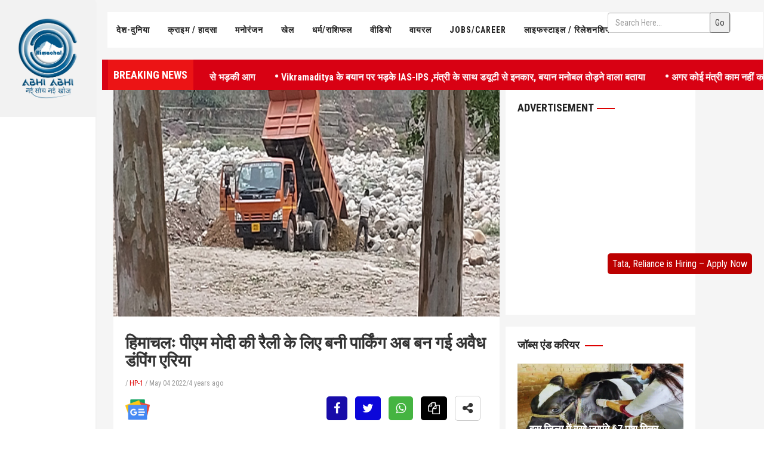

--- FILE ---
content_type: text/html; charset=UTF-8
request_url: https://himachalabhiabhi.com/illegal-dumping-in-the-beas-river-near-khaliyar-of-mandi/
body_size: 56721
content:
<!DOCTYPE html>
<html prefix="og: http://ogp.me/ns#" xmlns="http://www.w3.org/1999/xhtml" xml:lang="en-gb" lang="en-gb" dir="ltr">
   <meta http-equiv="content-type" content="text/html;charset=utf-8" />
   <head>
      <meta http-equiv="X-UA-Compatible" content="IE=edge">
      <meta name="viewport" content="width=device-width, initial-scale=1">
      <!-- head -->
      <base  />
      <meta http-equiv="content-type" content="text/html; charset=utf-8" />
<script src="https://jsc.mgid.com/site/921012.js" async>
</script>


     <meta name='robots' content='index, follow, max-image-preview:large, max-snippet:-1, max-video-preview:-1' />

	<!-- This site is optimized with the Yoast SEO Premium plugin v21.2 (Yoast SEO v22.7) - https://yoast.com/wordpress/plugins/seo/ -->
	<title>हिमाचलः पीएम मोदी की रैली के लिए बनी पार्किंग अब बन गई अवैध डंपिंग एरिया</title>
	<meta name="description" content="एसडीएम सदर रितिका जिंदल से बात की गई तो उन्होंने बताया कि मीडिया के माध्यम से यह मामला उनके ध्यान में आया है। मौके पर जाकर सारी स्थिति का जायजा लिया जाएगा" />
	<link rel="canonical" href="https://himachalabhiabhi.com/illegal-dumping-in-the-beas-river-near-khaliyar-of-mandi/" />
	<meta property="og:locale" content="en_US" />
	<meta property="og:type" content="article" />
	<meta property="og:title" content="हिमाचलः पीएम मोदी की रैली के लिए बनी पार्किंग अब बन गई अवैध डंपिंग एरिया" />
	<meta property="og:description" content="एसडीएम सदर रितिका जिंदल से बात की गई तो उन्होंने बताया कि मीडिया के माध्यम से यह मामला उनके ध्यान में आया है। मौके पर जाकर सारी स्थिति का जायजा लिया जाएगा" />
	<meta property="og:url" content="https://himachalabhiabhi.com/illegal-dumping-in-the-beas-river-near-khaliyar-of-mandi/" />
	<meta property="og:site_name" content="Himachal Abhi Abhi" />
	<meta property="article:publisher" content="https://www.facebook.com/himachalabhinews" />
	<meta property="article:published_time" content="2022-05-04T07:06:04+00:00" />
	<meta property="article:modified_time" content="2022-05-04T10:58:53+00:00" />
	<meta property="og:image" content="https://himachalabhiabhi.com/wp-content/uploads/2022/05/mandi1.jpg" />
	<meta property="og:image:width" content="723" />
	<meta property="og:image:height" content="425" />
	<meta property="og:image:type" content="image/jpeg" />
	<meta name="author" content="sintu kumar" />
	<meta name="twitter:card" content="summary_large_image" />
	<script type="application/ld+json" class="yoast-schema-graph">{"@context":"https://schema.org","@graph":[{"@type":"NewsArticle","@id":"https://himachalabhiabhi.com/illegal-dumping-in-the-beas-river-near-khaliyar-of-mandi/#article","isPartOf":{"@id":"https://himachalabhiabhi.com/illegal-dumping-in-the-beas-river-near-khaliyar-of-mandi/"},"author":{"name":"sintu kumar","@id":"https://himachalabhiabhi.com/#/schema/person/d56e78d14b535d69cccb2e35225326bd"},"headline":"हिमाचलः पीएम मोदी की रैली के लिए बनी पार्किंग अब बन गई अवैध डंपिंग एरिया","datePublished":"2022-05-04T07:06:04+00:00","dateModified":"2022-05-04T10:58:53+00:00","mainEntityOfPage":{"@id":"https://himachalabhiabhi.com/illegal-dumping-in-the-beas-river-near-khaliyar-of-mandi/"},"wordCount":17,"commentCount":0,"publisher":{"@id":"https://himachalabhiabhi.com/#organization"},"image":{"@id":"https://himachalabhiabhi.com/illegal-dumping-in-the-beas-river-near-khaliyar-of-mandi/#primaryimage"},"thumbnailUrl":"https://himachalabhiabhi.com/wp-content/uploads/2022/05/mandi-1.jpg","keywords":["Beas River","Himachal News","illegal dumping","latest news","Mandi","mandi news"],"articleSection":["Latest News","Top News","मंडी"],"inLanguage":"en-US","potentialAction":[{"@type":"CommentAction","name":"Comment","target":["https://himachalabhiabhi.com/illegal-dumping-in-the-beas-river-near-khaliyar-of-mandi/#respond"]}]},{"@type":"WebPage","@id":"https://himachalabhiabhi.com/illegal-dumping-in-the-beas-river-near-khaliyar-of-mandi/","url":"https://himachalabhiabhi.com/illegal-dumping-in-the-beas-river-near-khaliyar-of-mandi/","name":"हिमाचलः पीएम मोदी की रैली के लिए बनी पार्किंग अब बन गई अवैध डंपिंग एरिया","isPartOf":{"@id":"https://himachalabhiabhi.com/#website"},"primaryImageOfPage":{"@id":"https://himachalabhiabhi.com/illegal-dumping-in-the-beas-river-near-khaliyar-of-mandi/#primaryimage"},"image":{"@id":"https://himachalabhiabhi.com/illegal-dumping-in-the-beas-river-near-khaliyar-of-mandi/#primaryimage"},"thumbnailUrl":"https://himachalabhiabhi.com/wp-content/uploads/2022/05/mandi-1.jpg","datePublished":"2022-05-04T07:06:04+00:00","dateModified":"2022-05-04T10:58:53+00:00","description":"एसडीएम सदर रितिका जिंदल से बात की गई तो उन्होंने बताया कि मीडिया के माध्यम से यह मामला उनके ध्यान में आया है। मौके पर जाकर सारी स्थिति का जायजा लिया जाएगा","breadcrumb":{"@id":"https://himachalabhiabhi.com/illegal-dumping-in-the-beas-river-near-khaliyar-of-mandi/#breadcrumb"},"inLanguage":"en-US","potentialAction":[{"@type":"ReadAction","target":["https://himachalabhiabhi.com/illegal-dumping-in-the-beas-river-near-khaliyar-of-mandi/"]}]},{"@type":"ImageObject","inLanguage":"en-US","@id":"https://himachalabhiabhi.com/illegal-dumping-in-the-beas-river-near-khaliyar-of-mandi/#primaryimage","url":"https://himachalabhiabhi.com/wp-content/uploads/2022/05/mandi-1.jpg","contentUrl":"https://himachalabhiabhi.com/wp-content/uploads/2022/05/mandi-1.jpg","width":723,"height":425},{"@type":"BreadcrumbList","@id":"https://himachalabhiabhi.com/illegal-dumping-in-the-beas-river-near-khaliyar-of-mandi/#breadcrumb","itemListElement":[{"@type":"ListItem","position":1,"name":"Home","item":"https://himachalabhiabhi.com/"},{"@type":"ListItem","position":2,"name":"हिमाचलः पीएम मोदी की रैली के लिए बनी पार्किंग अब बन गई अवैध डंपिंग एरिया"}]},{"@type":"WebSite","@id":"https://himachalabhiabhi.com/#website","url":"https://himachalabhiabhi.com/","name":"Himachal Abhi Abhi","description":"","publisher":{"@id":"https://himachalabhiabhi.com/#organization"},"potentialAction":[{"@type":"SearchAction","target":{"@type":"EntryPoint","urlTemplate":"https://himachalabhiabhi.com/?s={search_term_string}"},"query-input":"required name=search_term_string"}],"inLanguage":"en-US"},{"@type":"Organization","@id":"https://himachalabhiabhi.com/#organization","name":"Himachal Abhi Abhi","url":"https://himachalabhiabhi.com/","logo":{"@type":"ImageObject","inLanguage":"en-US","@id":"https://himachalabhiabhi.com/#/schema/logo/image/","url":"https://himachalabhiabhi.com/wp-content/uploads/2022/09/logo.png","contentUrl":"https://himachalabhiabhi.com/wp-content/uploads/2022/09/logo.png","width":250,"height":85,"caption":"Himachal Abhi Abhi"},"image":{"@id":"https://himachalabhiabhi.com/#/schema/logo/image/"},"sameAs":["https://www.facebook.com/himachalabhinews","http://instagram.com/abhiabhi","http://youtube.com/channel/UC8G7QzU-XjVNDLFlzN1JJlg"]},{"@type":"Person","@id":"https://himachalabhiabhi.com/#/schema/person/d56e78d14b535d69cccb2e35225326bd","name":"sintu kumar","image":{"@type":"ImageObject","inLanguage":"en-US","@id":"https://himachalabhiabhi.com/#/schema/person/image/","url":"https://secure.gravatar.com/avatar/e4713c518ab9ccd8b778ceaf2e384361?s=96&d=mm&r=g","contentUrl":"https://secure.gravatar.com/avatar/e4713c518ab9ccd8b778ceaf2e384361?s=96&d=mm&r=g","caption":"sintu kumar"},"url":"https://himachalabhiabhi.com/author/sintu/"}]}</script>
	<!-- / Yoast SEO Premium plugin. -->


<meta name="original-source" content="https://himachalabhiabhi.com/illegal-dumping-in-the-beas-river-near-khaliyar-of-mandi/" />
<link rel="alternate" type="application/rss+xml" title="Himachal Abhi Abhi &raquo; Feed" href="https://himachalabhiabhi.com/feed/" />
<link rel="alternate" type="application/rss+xml" title="Himachal Abhi Abhi &raquo; Comments Feed" href="https://himachalabhiabhi.com/comments/feed/" />
<link rel="alternate" type="application/rss+xml" title="Himachal Abhi Abhi &raquo; हिमाचलः पीएम मोदी की रैली के लिए बनी पार्किंग अब बन गई अवैध डंपिंग एरिया Comments Feed" href="https://himachalabhiabhi.com/illegal-dumping-in-the-beas-river-near-khaliyar-of-mandi/feed/" />
<link rel="alternate" type="application/rss+xml" title="Himachal Abhi Abhi &raquo; Stories Feed" href="https://himachalabhiabhi.com/web-stories/feed/"><script>
window._wpemojiSettings = {"baseUrl":"https:\/\/s.w.org\/images\/core\/emoji\/15.0.3\/72x72\/","ext":".png","svgUrl":"https:\/\/s.w.org\/images\/core\/emoji\/15.0.3\/svg\/","svgExt":".svg","source":{"concatemoji":"https:\/\/himachalabhiabhi.com\/wp-includes\/js\/wp-emoji-release.min.js?ver=6.5.7"}};
/*! This file is auto-generated */
!function(i,n){var o,s,e;function c(e){try{var t={supportTests:e,timestamp:(new Date).valueOf()};sessionStorage.setItem(o,JSON.stringify(t))}catch(e){}}function p(e,t,n){e.clearRect(0,0,e.canvas.width,e.canvas.height),e.fillText(t,0,0);var t=new Uint32Array(e.getImageData(0,0,e.canvas.width,e.canvas.height).data),r=(e.clearRect(0,0,e.canvas.width,e.canvas.height),e.fillText(n,0,0),new Uint32Array(e.getImageData(0,0,e.canvas.width,e.canvas.height).data));return t.every(function(e,t){return e===r[t]})}function u(e,t,n){switch(t){case"flag":return n(e,"\ud83c\udff3\ufe0f\u200d\u26a7\ufe0f","\ud83c\udff3\ufe0f\u200b\u26a7\ufe0f")?!1:!n(e,"\ud83c\uddfa\ud83c\uddf3","\ud83c\uddfa\u200b\ud83c\uddf3")&&!n(e,"\ud83c\udff4\udb40\udc67\udb40\udc62\udb40\udc65\udb40\udc6e\udb40\udc67\udb40\udc7f","\ud83c\udff4\u200b\udb40\udc67\u200b\udb40\udc62\u200b\udb40\udc65\u200b\udb40\udc6e\u200b\udb40\udc67\u200b\udb40\udc7f");case"emoji":return!n(e,"\ud83d\udc26\u200d\u2b1b","\ud83d\udc26\u200b\u2b1b")}return!1}function f(e,t,n){var r="undefined"!=typeof WorkerGlobalScope&&self instanceof WorkerGlobalScope?new OffscreenCanvas(300,150):i.createElement("canvas"),a=r.getContext("2d",{willReadFrequently:!0}),o=(a.textBaseline="top",a.font="600 32px Arial",{});return e.forEach(function(e){o[e]=t(a,e,n)}),o}function t(e){var t=i.createElement("script");t.src=e,t.defer=!0,i.head.appendChild(t)}"undefined"!=typeof Promise&&(o="wpEmojiSettingsSupports",s=["flag","emoji"],n.supports={everything:!0,everythingExceptFlag:!0},e=new Promise(function(e){i.addEventListener("DOMContentLoaded",e,{once:!0})}),new Promise(function(t){var n=function(){try{var e=JSON.parse(sessionStorage.getItem(o));if("object"==typeof e&&"number"==typeof e.timestamp&&(new Date).valueOf()<e.timestamp+604800&&"object"==typeof e.supportTests)return e.supportTests}catch(e){}return null}();if(!n){if("undefined"!=typeof Worker&&"undefined"!=typeof OffscreenCanvas&&"undefined"!=typeof URL&&URL.createObjectURL&&"undefined"!=typeof Blob)try{var e="postMessage("+f.toString()+"("+[JSON.stringify(s),u.toString(),p.toString()].join(",")+"));",r=new Blob([e],{type:"text/javascript"}),a=new Worker(URL.createObjectURL(r),{name:"wpTestEmojiSupports"});return void(a.onmessage=function(e){c(n=e.data),a.terminate(),t(n)})}catch(e){}c(n=f(s,u,p))}t(n)}).then(function(e){for(var t in e)n.supports[t]=e[t],n.supports.everything=n.supports.everything&&n.supports[t],"flag"!==t&&(n.supports.everythingExceptFlag=n.supports.everythingExceptFlag&&n.supports[t]);n.supports.everythingExceptFlag=n.supports.everythingExceptFlag&&!n.supports.flag,n.DOMReady=!1,n.readyCallback=function(){n.DOMReady=!0}}).then(function(){return e}).then(function(){var e;n.supports.everything||(n.readyCallback(),(e=n.source||{}).concatemoji?t(e.concatemoji):e.wpemoji&&e.twemoji&&(t(e.twemoji),t(e.wpemoji)))}))}((window,document),window._wpemojiSettings);
</script>
<style id='wp-emoji-styles-inline-css'>

	img.wp-smiley, img.emoji {
		display: inline !important;
		border: none !important;
		box-shadow: none !important;
		height: 1em !important;
		width: 1em !important;
		margin: 0 0.07em !important;
		vertical-align: -0.1em !important;
		background: none !important;
		padding: 0 !important;
	}
</style>
<link rel='stylesheet' id='wp-block-library-css' href='https://himachalabhiabhi.com/wp-includes/css/dist/block-library/style.min.css?ver=6.5.7' media='all' />
<style id='wp-block-library-theme-inline-css'>
.wp-block-audio figcaption{color:#555;font-size:13px;text-align:center}.is-dark-theme .wp-block-audio figcaption{color:#ffffffa6}.wp-block-audio{margin:0 0 1em}.wp-block-code{border:1px solid #ccc;border-radius:4px;font-family:Menlo,Consolas,monaco,monospace;padding:.8em 1em}.wp-block-embed figcaption{color:#555;font-size:13px;text-align:center}.is-dark-theme .wp-block-embed figcaption{color:#ffffffa6}.wp-block-embed{margin:0 0 1em}.blocks-gallery-caption{color:#555;font-size:13px;text-align:center}.is-dark-theme .blocks-gallery-caption{color:#ffffffa6}.wp-block-image figcaption{color:#555;font-size:13px;text-align:center}.is-dark-theme .wp-block-image figcaption{color:#ffffffa6}.wp-block-image{margin:0 0 1em}.wp-block-pullquote{border-bottom:4px solid;border-top:4px solid;color:currentColor;margin-bottom:1.75em}.wp-block-pullquote cite,.wp-block-pullquote footer,.wp-block-pullquote__citation{color:currentColor;font-size:.8125em;font-style:normal;text-transform:uppercase}.wp-block-quote{border-left:.25em solid;margin:0 0 1.75em;padding-left:1em}.wp-block-quote cite,.wp-block-quote footer{color:currentColor;font-size:.8125em;font-style:normal;position:relative}.wp-block-quote.has-text-align-right{border-left:none;border-right:.25em solid;padding-left:0;padding-right:1em}.wp-block-quote.has-text-align-center{border:none;padding-left:0}.wp-block-quote.is-large,.wp-block-quote.is-style-large,.wp-block-quote.is-style-plain{border:none}.wp-block-search .wp-block-search__label{font-weight:700}.wp-block-search__button{border:1px solid #ccc;padding:.375em .625em}:where(.wp-block-group.has-background){padding:1.25em 2.375em}.wp-block-separator.has-css-opacity{opacity:.4}.wp-block-separator{border:none;border-bottom:2px solid;margin-left:auto;margin-right:auto}.wp-block-separator.has-alpha-channel-opacity{opacity:1}.wp-block-separator:not(.is-style-wide):not(.is-style-dots){width:100px}.wp-block-separator.has-background:not(.is-style-dots){border-bottom:none;height:1px}.wp-block-separator.has-background:not(.is-style-wide):not(.is-style-dots){height:2px}.wp-block-table{margin:0 0 1em}.wp-block-table td,.wp-block-table th{word-break:normal}.wp-block-table figcaption{color:#555;font-size:13px;text-align:center}.is-dark-theme .wp-block-table figcaption{color:#ffffffa6}.wp-block-video figcaption{color:#555;font-size:13px;text-align:center}.is-dark-theme .wp-block-video figcaption{color:#ffffffa6}.wp-block-video{margin:0 0 1em}.wp-block-template-part.has-background{margin-bottom:0;margin-top:0;padding:1.25em 2.375em}
</style>
<style id='classic-theme-styles-inline-css'>
/*! This file is auto-generated */
.wp-block-button__link{color:#fff;background-color:#32373c;border-radius:9999px;box-shadow:none;text-decoration:none;padding:calc(.667em + 2px) calc(1.333em + 2px);font-size:1.125em}.wp-block-file__button{background:#32373c;color:#fff;text-decoration:none}
</style>
<style id='global-styles-inline-css'>
body{--wp--preset--color--black: #000000;--wp--preset--color--cyan-bluish-gray: #abb8c3;--wp--preset--color--white: #FFFFFF;--wp--preset--color--pale-pink: #f78da7;--wp--preset--color--vivid-red: #cf2e2e;--wp--preset--color--luminous-vivid-orange: #ff6900;--wp--preset--color--luminous-vivid-amber: #fcb900;--wp--preset--color--light-green-cyan: #7bdcb5;--wp--preset--color--vivid-green-cyan: #00d084;--wp--preset--color--pale-cyan-blue: #8ed1fc;--wp--preset--color--vivid-cyan-blue: #0693e3;--wp--preset--color--vivid-purple: #9b51e0;--wp--preset--color--dark-gray: #28303D;--wp--preset--color--gray: #39414D;--wp--preset--color--green: #D1E4DD;--wp--preset--color--blue: #D1DFE4;--wp--preset--color--purple: #D1D1E4;--wp--preset--color--red: #E4D1D1;--wp--preset--color--orange: #E4DAD1;--wp--preset--color--yellow: #EEEADD;--wp--preset--gradient--vivid-cyan-blue-to-vivid-purple: linear-gradient(135deg,rgba(6,147,227,1) 0%,rgb(155,81,224) 100%);--wp--preset--gradient--light-green-cyan-to-vivid-green-cyan: linear-gradient(135deg,rgb(122,220,180) 0%,rgb(0,208,130) 100%);--wp--preset--gradient--luminous-vivid-amber-to-luminous-vivid-orange: linear-gradient(135deg,rgba(252,185,0,1) 0%,rgba(255,105,0,1) 100%);--wp--preset--gradient--luminous-vivid-orange-to-vivid-red: linear-gradient(135deg,rgba(255,105,0,1) 0%,rgb(207,46,46) 100%);--wp--preset--gradient--very-light-gray-to-cyan-bluish-gray: linear-gradient(135deg,rgb(238,238,238) 0%,rgb(169,184,195) 100%);--wp--preset--gradient--cool-to-warm-spectrum: linear-gradient(135deg,rgb(74,234,220) 0%,rgb(151,120,209) 20%,rgb(207,42,186) 40%,rgb(238,44,130) 60%,rgb(251,105,98) 80%,rgb(254,248,76) 100%);--wp--preset--gradient--blush-light-purple: linear-gradient(135deg,rgb(255,206,236) 0%,rgb(152,150,240) 100%);--wp--preset--gradient--blush-bordeaux: linear-gradient(135deg,rgb(254,205,165) 0%,rgb(254,45,45) 50%,rgb(107,0,62) 100%);--wp--preset--gradient--luminous-dusk: linear-gradient(135deg,rgb(255,203,112) 0%,rgb(199,81,192) 50%,rgb(65,88,208) 100%);--wp--preset--gradient--pale-ocean: linear-gradient(135deg,rgb(255,245,203) 0%,rgb(182,227,212) 50%,rgb(51,167,181) 100%);--wp--preset--gradient--electric-grass: linear-gradient(135deg,rgb(202,248,128) 0%,rgb(113,206,126) 100%);--wp--preset--gradient--midnight: linear-gradient(135deg,rgb(2,3,129) 0%,rgb(40,116,252) 100%);--wp--preset--gradient--purple-to-yellow: linear-gradient(160deg, #D1D1E4 0%, #EEEADD 100%);--wp--preset--gradient--yellow-to-purple: linear-gradient(160deg, #EEEADD 0%, #D1D1E4 100%);--wp--preset--gradient--green-to-yellow: linear-gradient(160deg, #D1E4DD 0%, #EEEADD 100%);--wp--preset--gradient--yellow-to-green: linear-gradient(160deg, #EEEADD 0%, #D1E4DD 100%);--wp--preset--gradient--red-to-yellow: linear-gradient(160deg, #E4D1D1 0%, #EEEADD 100%);--wp--preset--gradient--yellow-to-red: linear-gradient(160deg, #EEEADD 0%, #E4D1D1 100%);--wp--preset--gradient--purple-to-red: linear-gradient(160deg, #D1D1E4 0%, #E4D1D1 100%);--wp--preset--gradient--red-to-purple: linear-gradient(160deg, #E4D1D1 0%, #D1D1E4 100%);--wp--preset--font-size--small: 18px;--wp--preset--font-size--medium: 20px;--wp--preset--font-size--large: 24px;--wp--preset--font-size--x-large: 42px;--wp--preset--font-size--extra-small: 16px;--wp--preset--font-size--normal: 20px;--wp--preset--font-size--extra-large: 40px;--wp--preset--font-size--huge: 96px;--wp--preset--font-size--gigantic: 144px;--wp--preset--spacing--20: 0.44rem;--wp--preset--spacing--30: 0.67rem;--wp--preset--spacing--40: 1rem;--wp--preset--spacing--50: 1.5rem;--wp--preset--spacing--60: 2.25rem;--wp--preset--spacing--70: 3.38rem;--wp--preset--spacing--80: 5.06rem;--wp--preset--shadow--natural: 6px 6px 9px rgba(0, 0, 0, 0.2);--wp--preset--shadow--deep: 12px 12px 50px rgba(0, 0, 0, 0.4);--wp--preset--shadow--sharp: 6px 6px 0px rgba(0, 0, 0, 0.2);--wp--preset--shadow--outlined: 6px 6px 0px -3px rgba(255, 255, 255, 1), 6px 6px rgba(0, 0, 0, 1);--wp--preset--shadow--crisp: 6px 6px 0px rgba(0, 0, 0, 1);}:where(.is-layout-flex){gap: 0.5em;}:where(.is-layout-grid){gap: 0.5em;}body .is-layout-flex{display: flex;}body .is-layout-flex{flex-wrap: wrap;align-items: center;}body .is-layout-flex > *{margin: 0;}body .is-layout-grid{display: grid;}body .is-layout-grid > *{margin: 0;}:where(.wp-block-columns.is-layout-flex){gap: 2em;}:where(.wp-block-columns.is-layout-grid){gap: 2em;}:where(.wp-block-post-template.is-layout-flex){gap: 1.25em;}:where(.wp-block-post-template.is-layout-grid){gap: 1.25em;}.has-black-color{color: var(--wp--preset--color--black) !important;}.has-cyan-bluish-gray-color{color: var(--wp--preset--color--cyan-bluish-gray) !important;}.has-white-color{color: var(--wp--preset--color--white) !important;}.has-pale-pink-color{color: var(--wp--preset--color--pale-pink) !important;}.has-vivid-red-color{color: var(--wp--preset--color--vivid-red) !important;}.has-luminous-vivid-orange-color{color: var(--wp--preset--color--luminous-vivid-orange) !important;}.has-luminous-vivid-amber-color{color: var(--wp--preset--color--luminous-vivid-amber) !important;}.has-light-green-cyan-color{color: var(--wp--preset--color--light-green-cyan) !important;}.has-vivid-green-cyan-color{color: var(--wp--preset--color--vivid-green-cyan) !important;}.has-pale-cyan-blue-color{color: var(--wp--preset--color--pale-cyan-blue) !important;}.has-vivid-cyan-blue-color{color: var(--wp--preset--color--vivid-cyan-blue) !important;}.has-vivid-purple-color{color: var(--wp--preset--color--vivid-purple) !important;}.has-black-background-color{background-color: var(--wp--preset--color--black) !important;}.has-cyan-bluish-gray-background-color{background-color: var(--wp--preset--color--cyan-bluish-gray) !important;}.has-white-background-color{background-color: var(--wp--preset--color--white) !important;}.has-pale-pink-background-color{background-color: var(--wp--preset--color--pale-pink) !important;}.has-vivid-red-background-color{background-color: var(--wp--preset--color--vivid-red) !important;}.has-luminous-vivid-orange-background-color{background-color: var(--wp--preset--color--luminous-vivid-orange) !important;}.has-luminous-vivid-amber-background-color{background-color: var(--wp--preset--color--luminous-vivid-amber) !important;}.has-light-green-cyan-background-color{background-color: var(--wp--preset--color--light-green-cyan) !important;}.has-vivid-green-cyan-background-color{background-color: var(--wp--preset--color--vivid-green-cyan) !important;}.has-pale-cyan-blue-background-color{background-color: var(--wp--preset--color--pale-cyan-blue) !important;}.has-vivid-cyan-blue-background-color{background-color: var(--wp--preset--color--vivid-cyan-blue) !important;}.has-vivid-purple-background-color{background-color: var(--wp--preset--color--vivid-purple) !important;}.has-black-border-color{border-color: var(--wp--preset--color--black) !important;}.has-cyan-bluish-gray-border-color{border-color: var(--wp--preset--color--cyan-bluish-gray) !important;}.has-white-border-color{border-color: var(--wp--preset--color--white) !important;}.has-pale-pink-border-color{border-color: var(--wp--preset--color--pale-pink) !important;}.has-vivid-red-border-color{border-color: var(--wp--preset--color--vivid-red) !important;}.has-luminous-vivid-orange-border-color{border-color: var(--wp--preset--color--luminous-vivid-orange) !important;}.has-luminous-vivid-amber-border-color{border-color: var(--wp--preset--color--luminous-vivid-amber) !important;}.has-light-green-cyan-border-color{border-color: var(--wp--preset--color--light-green-cyan) !important;}.has-vivid-green-cyan-border-color{border-color: var(--wp--preset--color--vivid-green-cyan) !important;}.has-pale-cyan-blue-border-color{border-color: var(--wp--preset--color--pale-cyan-blue) !important;}.has-vivid-cyan-blue-border-color{border-color: var(--wp--preset--color--vivid-cyan-blue) !important;}.has-vivid-purple-border-color{border-color: var(--wp--preset--color--vivid-purple) !important;}.has-vivid-cyan-blue-to-vivid-purple-gradient-background{background: var(--wp--preset--gradient--vivid-cyan-blue-to-vivid-purple) !important;}.has-light-green-cyan-to-vivid-green-cyan-gradient-background{background: var(--wp--preset--gradient--light-green-cyan-to-vivid-green-cyan) !important;}.has-luminous-vivid-amber-to-luminous-vivid-orange-gradient-background{background: var(--wp--preset--gradient--luminous-vivid-amber-to-luminous-vivid-orange) !important;}.has-luminous-vivid-orange-to-vivid-red-gradient-background{background: var(--wp--preset--gradient--luminous-vivid-orange-to-vivid-red) !important;}.has-very-light-gray-to-cyan-bluish-gray-gradient-background{background: var(--wp--preset--gradient--very-light-gray-to-cyan-bluish-gray) !important;}.has-cool-to-warm-spectrum-gradient-background{background: var(--wp--preset--gradient--cool-to-warm-spectrum) !important;}.has-blush-light-purple-gradient-background{background: var(--wp--preset--gradient--blush-light-purple) !important;}.has-blush-bordeaux-gradient-background{background: var(--wp--preset--gradient--blush-bordeaux) !important;}.has-luminous-dusk-gradient-background{background: var(--wp--preset--gradient--luminous-dusk) !important;}.has-pale-ocean-gradient-background{background: var(--wp--preset--gradient--pale-ocean) !important;}.has-electric-grass-gradient-background{background: var(--wp--preset--gradient--electric-grass) !important;}.has-midnight-gradient-background{background: var(--wp--preset--gradient--midnight) !important;}.has-small-font-size{font-size: var(--wp--preset--font-size--small) !important;}.has-medium-font-size{font-size: var(--wp--preset--font-size--medium) !important;}.has-large-font-size{font-size: var(--wp--preset--font-size--large) !important;}.has-x-large-font-size{font-size: var(--wp--preset--font-size--x-large) !important;}
.wp-block-navigation a:where(:not(.wp-element-button)){color: inherit;}
:where(.wp-block-post-template.is-layout-flex){gap: 1.25em;}:where(.wp-block-post-template.is-layout-grid){gap: 1.25em;}
:where(.wp-block-columns.is-layout-flex){gap: 2em;}:where(.wp-block-columns.is-layout-grid){gap: 2em;}
.wp-block-pullquote{font-size: 1.5em;line-height: 1.6;}
</style>
<link rel='stylesheet' id='twenty-twenty-one-style-css' href='https://himachalabhiabhi.com/wp-content/themes/himachalabhiabhi/style.css?ver=1.8' media='all' />
<link rel='stylesheet' id='twenty-twenty-one-print-style-css' href='https://himachalabhiabhi.com/wp-content/themes/himachalabhiabhi/assets/css/print.css?ver=1.8' media='print' />
<link rel="https://api.w.org/" href="https://himachalabhiabhi.com/wp-json/" /><link rel="alternate" type="application/json" href="https://himachalabhiabhi.com/wp-json/wp/v2/posts/683963" /><link rel="EditURI" type="application/rsd+xml" title="RSD" href="https://himachalabhiabhi.com/xmlrpc.php?rsd" />
<meta name="generator" content="WordPress 6.5.7" />
<link rel='shortlink' href='https://himachalabhiabhi.com/?p=683963' />
<link rel="alternate" type="application/json+oembed" href="https://himachalabhiabhi.com/wp-json/oembed/1.0/embed?url=https%3A%2F%2Fhimachalabhiabhi.com%2Fillegal-dumping-in-the-beas-river-near-khaliyar-of-mandi%2F" />
<link rel="alternate" type="text/xml+oembed" href="https://himachalabhiabhi.com/wp-json/oembed/1.0/embed?url=https%3A%2F%2Fhimachalabhiabhi.com%2Fillegal-dumping-in-the-beas-river-near-khaliyar-of-mandi%2F&#038;format=xml" />
<script type='text/javascript'>
window.is_wp=1;
window._izootoModule= window._izootoModule || {};
window._izootoModule['swPath'] = "https://himachalabhiabhi.com/wp-content/plugins/izooto-web-push/includes/service-worker.php?sw=a7b571b91852e9717936b56c78faf12d81398ca1";
</script>
	<script> window._izq = window._izq || []; window._izq.push(["init"]);</script>
				<script type='text/javascript'>window._taboola = window._taboola || [];
_taboola.push({article:'auto'});
_taboola.push({listenTo:'render',handler:function(p){TRC.modDebug.logMessageToServer(2,"wordpress-integ");}});
_taboola.push({additional_data:{sdkd:{
            "os": "Wordpress",
            "osv": "6.5.7",
            "php_ver": "8.1.2-1ubuntu2.23",
            "sdkt": "Taboola Wordpress Plugin",
            "sdkv": "2.2.2",
            "loc_mid": "",
            "loc_home": ""
        }
    }
});
! function(e, f, u) {
    e.async = 1;
    e.src = u;
    f.parentNode.insertBefore(e, f);
}(document.createElement('script'), document.getElementsByTagName('script')[0], '//cdn.taboola.com/libtrc/himachalabhiabhi/loader.js');</script><link rel="pingback" href="https://himachalabhiabhi.com/xmlrpc.php"><link rel="icon" href="https://himachalabhiabhi.com/wp-content/uploads/2018/01/cropped-android-icon512-32x32.png" sizes="32x32" />
<link rel="icon" href="https://himachalabhiabhi.com/wp-content/uploads/2018/01/cropped-android-icon512-192x192.png" sizes="192x192" />
<link rel="apple-touch-icon" href="https://himachalabhiabhi.com/wp-content/uploads/2018/01/cropped-android-icon512-180x180.png" />
<meta name="msapplication-TileImage" content="https://himachalabhiabhi.com/wp-content/uploads/2018/01/cropped-android-icon512-270x270.png" />
     
      <link href="https://himachalabhiabhi.com/wp-content/uploads/2023/04/favicon.jpg" rel="shortcut icon" type="image/vnd.microsoft.icon" />
      <link href="https://himachalabhiabhi.com/assets/cdn.jsdelivr.net/npm/simple-line-icons%402.4.1/css/simple-line-icons.css" rel="stylesheet" type="text/css" />
      <link href="https://himachalabhiabhi.com/assets/components/com_k2/css/k2b253.css?v=2.9.1" rel="stylesheet" type="text/css" />
      <link href="https://himachalabhiabhi.com/assets/components/com_sppagebuilder/assets/css/font-awesome.min.css" rel="stylesheet" type="text/css" />
      <link href="https://himachalabhiabhi.com/assets/components/com_sppagebuilder/assets/css/animate.min.css" rel="stylesheet" type="text/css" />
      <link href="https://himachalabhiabhi.com/assets/components/com_sppagebuilder/assets/css/sppagebuilder.css" rel="stylesheet" type="text/css" />
      <link href="https://himachalabhiabhi.com/assets/components/com_sppagebuilder/assets/css/sppagecontainer.css" rel="stylesheet" type="text/css" />
      <link href="https://himachalabhiabhi.com/assets/modules/mod_sj_moduletabs/assets/css/moduletabs.css" rel="stylesheet" type="text/css" />
      <link href="https://himachalabhiabhi.com/assets/modules/mod_sj_twitter_slider/assets/css/styles.css" rel="stylesheet" type="text/css" />
      <link href="https://himachalabhiabhi.com/assets/modules/mod_sj_instagram_gallery/assets/css/sj-instagram-gallery.css" rel="stylesheet" type="text/css" />
      <link href="https://himachalabhiabhi.com/assets/modules/mod_sj_instagram_gallery/assets/css/animate.css" rel="stylesheet" type="text/css" />
      <link href="https://himachalabhiabhi.com/assets/modules/mod_sj_instagram_gallery/assets/css/owl.carousel.css" rel="stylesheet" type="text/css" />
      <link href="https://himachalabhiabhi.com/assets/modules/mod_sj_instagram_gallery/assets/css/jquery.fancybox.css" rel="stylesheet" type="text/css" />
      <link href="https://himachalabhiabhi.com/assets/components/com_sppagebuilder/assets/css/magnific-popup.css" rel="stylesheet" type="text/css" />
      <link href="https://himachalabhiabhi.com/assets/modules/mod_sj_videobox/assets/css/mod_sj_videobox.css" rel="stylesheet" type="text/css" />
      <link href="https://himachalabhiabhi.com/assets/modules/mod_sj_social_media_counter/assets/css/styles.css" rel="stylesheet" type="text/css" />
      <link href="https://fonts.googleapis.com/css?family=Roboto+Condensed:300,300italic,regular,italic,700,700italic&amp;subset=latin" rel="stylesheet" type="text/css" />
      <link href="https://fonts.googleapis.com/css?family=Pacifico:regular&amp;subset=latin" rel="stylesheet" type="text/css" />
      <link href="https://himachalabhiabhi.com/assets/templates/sj_expnews/css/bootstrap.min.css" rel="stylesheet" type="text/css" />
      <link href="https://himachalabhiabhi.com/assets/templates/sj_expnews/css/jquery.datetimepicker.css" rel="stylesheet" type="text/css" />
      <link href="https://himachalabhiabhi.com/assets/templates/sj_expnews/css/legacy.css" rel="stylesheet" type="text/css" />
      <link href="https://himachalabhiabhi.com/assets/templates/sj_expnews/css/presets/preset1.css" rel="stylesheet" type="text/css" class="preset" />
      <link href="https://himachalabhiabhi.com/assets/plugins/system/helix3/assets/css/pagebuilder.css" rel="stylesheet" type="text/css" />
      <link href="https://himachalabhiabhi.com/assets/templates/sj_expnews/css/frontend-edit.css" rel="stylesheet" type="text/css" />
      <link href="https://himachalabhiabhi.com/assets/media/com_acymailing/css/module_defaultf1b3.css?v=1492789832" rel="stylesheet" type="text/css" />
      <link href="https://himachalabhiabhi.com/assets/media/mod_languages/css/templatee65c.css" rel="stylesheet" type="text/css" />
      <link href="https://himachalabhiabhi.com/assets/media/megamenu/css/font-awesome.min.css" rel="stylesheet" type="text/css" />
      <link href="https://himachalabhiabhi.com/assets/media/megamenu/css/megamenu.css" rel="stylesheet" type="text/css" />
      <link href="https://himachalabhiabhi.com/assets/media/megamenu/css/sj-megamenu.css" rel="stylesheet" type="text/css" />
      <link href="https://himachalabhiabhi.com/assets/media/megamenu/css/sj-megamenu-mobile.css" rel="stylesheet" type="text/css" />
      <link href="https://himachalabhiabhi.com/assets/media/megamenu/css/sj-megamenu-vertical.css" rel="stylesheet" type="text/css" />
      <script src="https://cdnjs.cloudflare.com/ajax/libs/jquery/3.0.0/jquery.min.js" type="text/javascript"></script>

<!-- Global site tag (gtag.js) - Google Analytics -->
<script async src="https://www.googletagmanager.com/gtag/js?id=UA-78890128-1"></script>
<script>
  window.dataLayer = window.dataLayer || [];
  function gtag(){dataLayer.push(arguments);}
  gtag('js', new Date());

  gtag('config', 'UA-78890128-1');
</script> 

   <!-- Begin comScore Tag -->
<script>
  var _comscore = _comscore || [];
  _comscore.push({ c1: "2", c2: "36740416" });
  (function() {
    var s = document.createElement("script"), el = document.getElementsByTagName("script")[0]; s.async = true;
    s.src = "https://sb.scorecardresearch.com/cs/36740416/beacon.js";
    el.parentNode.insertBefore(s, el);
  })();

  $('.mg_addad1541472 > object').css('display', "none !important");
</script>
<noscript>
  <img src="https://sb.scorecardresearch.com/p?c1=2&amp;c2=36740416&amp;cv=3.6.0&amp;cj=1">
</noscript>
<!-- End comScore Tag -->
      <style type="text/css">
      
         #sppb-addon-1495985458065 {
         margin: 0 0 20px 0;
         }
         body{font-family:Roboto Condensed, sans-serif; font-weight:normal; }
         .signature{font-family:Pacifico, sans-serif; font-weight:normal; }
         #sp-subcribe-footer{ background-image:url("https://himachalabhiabhi.com/assets/images/bg_acymailing.jpg");background-repeat:no-repeat;background-size:cover;background-color:#090909;color:#ffffff;padding:70px 0px; }
         #sp-menu-footer{ background-color:#090909; }
         #sp-social-footer{ background-color:#090909; }
         #sp-copyright-footer{ background-color:#090909; }

   li#menu-item-251431 {
    display: none;
}
li.menu-item.menu-item-type-taxonomy.menu-item-object-category.menu-item-has-children.menu-item-251431 {
    display: none;
}

li.sj-menu-item.sj-has-child.item-588.level-1.mega-left.menu-item.menu-item-type-taxonomy.menu-item-object-category.menu-item-has-children.menu-item-251431 {
    display: none;
}
div#column-id-1492655065 {
    width: 160px;
    position: fixed;
    right: 16px;
    top: 183px;
    height: 100%;
    background-color: #ffffff;
    z-index: 1;
}
/* web sotry */
.webStory figure {
    min-width: 200px;
    height: 300px;
    overflow: hidden;
    margin-bottom: 20px;
}
.webStory .heading{display: flex; justify-content: space-between;align-items: center; margin-bottom: 10px;}
.webStory .heading h2{font-size: 1.3rem; font-weight: 400; margin-bottom: 0; align-items: center; ;}
.webStory .heading h2 small{ font-weight:600;}
.webStory h3{color:#fff; margin-bottom: 10px;font-size: 16px;}
.webStory ul{display: flex; gap: 20px;}
.webStory li{position: relative; max-width: 200px;list-style: none;}
.webStory figure{min-width:200px;height:300px; overflow: hidden; margin-bottom: 20px;}
.webStory li small{position: absolute; padding: 40px 10px 10px; bottom: 0; left: 0; width:100%; background: linear-gradient(180deg,transparent,rgba(0,0,0,.7) 40%,#000);}
.webStory .scroll{overflow-x: hidden;}
.hz-circle {width:85px;height:85px;background: url(https://www.jagranimages.com/images/hz-circle.svg) no-repeat 0 0;background-size: 100% 100%;position: absolute;left: inherit;top: -8px; display: none;}
 
.influencerWebStory.webStory .scroll{overflow-x: scroll;}
.influencer-list figure {width: 35px;height: 35px; border-radius: 50%;}
.influencer-list img {width: 35px;height: 35px;}
.influencer-list li {padding:8px 0 5px;margin-bottom: 0;border-bottom: none;display: flex; gap: 20px;} 
.influencer-list li .authors-info p a {font-size: 0.75rem;}

.influencerDet, .influencerArticle {display: flex; justify-content: flex-start; gap: 50px; margin: 30px auto;}
.influencerDet figure{width:180px; height: 180px; border-radius: 50%;border: solid 8px rgba(var(--light), 0);outline: solid 3px rgba(var(--primary), 0.6);}
.container.web-story.influWebStory { flex-wrap: wrap; padding: 30px 0;}
.influencerDet figure img{width:180px; height: 180px;}
.influView{width:calc(100% - 200px);}
.influView p{ font-size:0.8rem; line-height:2;}
.influView h1{margin-bottom: 10px; font-family: var(--ff-heading); }
.follow{display: flex; gap: 20px; opacity: 0.6; margin-bottom: 10px;}

.internal:hover:before {animation: duepduep2021 0.5s ease}
@keyframes duepduep2021 { 0% {background-position-x:center} 49% {background-position-x:40px} 50% {background-position-x:-40px} to {background-position-x: center}} 
.influencerArticle .lft{width:calc(100% - 350px);}
.influencerArticle .rgt{width:300px}
.influencerArticle .listing-1 li{display: flex; justify-content: flex-start; gap:30px; margin-bottom: 30px;width: 100%;}
.influencerArticle .listing-1 figure{width:300px; height:169px; margin-right: 0;}
.influencerArticle .listing-1 .txt-part{width:calc(100% - 350px)}
.influencerVideo .hz-video li{display: none;}
.influencerVideo .hz-video li.activeVideoTab{display:block;}
.influencerVideo .video-list{overflow-y: scroll; height: 440px;}

div#wpadminbar {
    z-index: -1111;
}
.webStory ul {
    display: flex;
    gap: 20px;
}
@media only screen and (max-width: 768px){
.webStory ul {
    margin: 0 0px;
        padding-left: 1rem;
}
div#container_menu0_8452458851680722840{
	display: none;
}
}
@media only screen and (max-width: 960px){
.webStory .scroll {
    overflow-x: scroll;
}
}
.menu_vertical.mn-social .nav.menu li a {
    color: #8c8c8c;
    background: #890b0b;
    border-radius: 10px;
    color: #fff;
    margin-left: 10px;
}
      </style>
      <script src="https://himachalabhiabhi.com/assets/media/jui/js/jquery.mine65c.js" type="text/javascript"></script>
      <script src="https://himachalabhiabhi.com/assets/media/jui/js/jquery-noconflicte65c.js" type="text/javascript"></script>
      <script src="https://himachalabhiabhi.com/assets/media/jui/js/jquery-migrate.mine65c.js" type="text/javascript"></script>
      <script src="https://himachalabhiabhi.com/assets/media/k2/assets/js/k2.frontendd579.js?v=2.9.1&amp;sitepath=/templates/joomla3/sj-expnews/" type="text/javascript"></script>
      <script src="https://himachalabhiabhi.com/assets/media/system/js/coree65c.js" type="text/javascript"></script>
      <script src="https://himachalabhiabhi.com/assets/modules/mod_sj_moduletabs/assets/js/jsmart.moduletabs.js" type="text/javascript"></script>
      <script src="https://himachalabhiabhi.com/assets/modules/mod_sj_twitter_slider/assets/js/jcarousel.js" type="text/javascript"></script>
      <script src="https://himachalabhiabhi.com/assets/modules/mod_sj_twitter_slider/assets/js/jquery.cj-swipe.js" type="text/javascript"></script>
      <script src="https://himachalabhiabhi.com/assets/modules/mod_sj_twitter_slider/assets/js/twitterFetcher_min.js" type="text/javascript"></script>
      <script src="https://himachalabhiabhi.com/assets/modules/mod_sj_twitter_slider/assets/js/twitterFetcher.js" type="text/javascript"></script>
      <script src="https://himachalabhiabhi.com/assets/modules/mod_sj_instagram_gallery/assets/js/owl.carousel.js" type="text/javascript"></script>
      <script src="https://himachalabhiabhi.com/assets/modules/mod_sj_instagram_gallery/assets/js/jquery.fancybox.js" type="text/javascript"></script>
      <script src="https://himachalabhiabhi.com/assets/components/com_sppagebuilder/assets/js/jquery.magnific-popup.min.js" type="text/javascript"></script>
      <script src="https://himachalabhiabhi.com/assets/modules/mod_sj_videobox/assets/js/bootstrap-carousel.js" type="text/javascript"></script>
      <script src="https://himachalabhiabhi.com/assets/components/com_sppagebuilder/assets/js/sppagebuilder.js" type="text/javascript"></script>
      <script src="https://himachalabhiabhi.com/assets/templates/sj_expnews/js/bootstrap.min.js" type="text/javascript"></script>
      <script src="https://himachalabhiabhi.com/assets/templates/sj_expnews/js/jquery.sticky.js" type="text/javascript"></script>
      <script src="https://himachalabhiabhi.com/assets/templates/sj_expnews/js/jquery.datetimepicker.full.min.js" type="text/javascript"></script>
      <script src="https://himachalabhiabhi.com/assets/templates/sj_expnews/js/jquery.touchSwipe.min.js" type="text/javascript"></script>
      <script src="https://himachalabhiabhi.com/assets/templates/sj_expnews/js/main.js" type="text/javascript"></script>
      <script src="https://himachalabhiabhi.com/assets/templates/sj_expnews/js/frontend-edit.js" type="text/javascript"></script>
      <script src="https://himachalabhiabhi.com/assets/media/com_acymailing/js/acymailing_module722f.js?v=561" type="text/javascript" async="async"></script>
      <script src="https://himachalabhiabhi.com/assets/media/system/js/mootools-coree65c.js" type="text/javascript"></script>
   
      <script src="https://himachalabhiabhi.com/assets/media/system/js/keepalivee65c.js" type="text/javascript"></script>
      <script src="https://himachalabhiabhi.com/assets/media/megamenu/js/megamenu.js" type="text/javascript"></script>
      <script src="https://himachalabhiabhi.com/assets/media/megamenu/js/jquery.easing.1.3.js" type="text/javascript"></script>
      <script src="https://himachalabhiabhi.com/assets/plugins/system/ytshortcodes/assets/js/shortcodes.js" type="text/javascript"></script>
      <meta content="website" property="og:type"/>
    <style>
       p.menu-item-description {
    display: none;
}
/* web sotry */
.webStory figure {
    min-width: 200px;
    height: 300px;
    overflow: hidden;
    margin-bottom: 20px;
}
.story-list{
    padding: 0;
}
.webStory .heading{display: flex; justify-content: space-between;align-items: center; margin-bottom: 10px;}
.webStory .heading h2{font-size: 1.3rem; font-weight: 400; margin-bottom: 0; align-items: center; ;}
.webStory .heading h2 small{ font-weight:600;}
.webStory h3{color:#fff; margin-bottom: 10px;font-size: 16px;}
.webStory ul{display: flex; gap: 20px;}
.webStory li{position: relative; max-width: 175px;list-style: none;}
.webStory figure{min-width:175px;height:300px; overflow: hidden; margin-bottom: 20px;}
.webStory li small{position: absolute; padding: 40px 10px 10px; bottom: 0; left: 0; width:100%; background: linear-gradient(180deg,transparent,rgba(0,0,0,.7) 40%,#000);}
.webStory .scroll{overflow-x: hidden;}
.hz-circle {width:85px;height:85px;background: url(https://www.jagranimages.com/images/hz-circle.svg) no-repeat 0 0;background-size: 100% 100%;position: absolute;left: inherit;top: -8px; display: none;}
 
.influencerWebStory.webStory .scroll{overflow-x: scroll;}
.influencer-list figure {width: 35px;height: 35px; border-radius: 50%;}
.influencer-list img {width: 35px;height: 35px;}
.influencer-list li {padding:8px 0 5px;margin-bottom: 0;border-bottom: none;display: flex; gap: 20px;} 
.influencer-list li .authors-info p a {font-size: 0.75rem;}

.influencerDet, .influencerArticle {display: flex; justify-content: flex-start; gap: 50px; margin: 30px auto;}
.influencerDet figure{width:180px; height: 180px; border-radius: 50%;border: solid 8px rgba(var(--light), 0);outline: solid 3px rgba(var(--primary), 0.6);}
.container.web-story.influWebStory { flex-wrap: wrap; padding: 30px 0;}
.influencerDet figure img{width:180px; height: 180px;}
.influView{width:calc(100% - 200px);}
.influView p{ font-size:0.8rem; line-height:2;}
.influView h1{margin-bottom: 10px; font-family: var(--ff-heading); }
.follow{display: flex; gap: 20px; opacity: 0.6; margin-bottom: 10px;}

.internal:hover:before {animation: duepduep2021 0.5s ease}
@keyframes duepduep2021 { 0% {background-position-x:center} 49% {background-position-x:40px} 50% {background-position-x:-40px} to {background-position-x: center}} 
.influencerArticle .lft{width:calc(100% - 350px);}
.influencerArticle .rgt{width:300px}
.influencerArticle .listing-1 li{display: flex; justify-content: flex-start; gap:30px; margin-bottom: 30px;width: 100%;}
.influencerArticle .listing-1 figure{width:300px; height:169px; margin-right: 0;}
.influencerArticle .listing-1 .txt-part{width:calc(100% - 350px)}
.influencerVideo .hz-video li{display: none;}
.influencerVideo .hz-video li.activeVideoTab{display:block;}
.influencerVideo .video-list{overflow-y: scroll; height: 440px;}


.webStory ul {
    display: flex;
    gap: 10px;
}
@media only screen and (max-width: 768px){
.webStory ul {
    margin: 0 0px;
        padding-left: 1rem;
}
}
@media only screen and (max-width: 960px){
.webStory .scroll {
    overflow-x: scroll;
}
}
div#container_menu0_8452458851680722840sj-pusher {
    z-index: 999999;
}
.sambar .sambar-inner {
    background-color: #ffffff;
    background-image: linear-gradient(bottom, rgb(43,43,43) 4%, rgb(59,59,59) 36%, rgb(79,79,79) 75%);
    background-image: -o-linear-gradient(bottom, rgb(43,43,43) 4%, rgb(59,59,59) 36%, rgb(79,79,79) 75%);
    background-image: -moz-linear-gradient(bottom, rgb(43,43,43) 4%, rgb(59,59,59) 36%, rgb(79,79,79) 75%);
    background-image: -webkit-linear-gradient(bottom, rgb(255 255 255) 4%, rgb(255 255 255) 36%, rgb(255 255 255) 75%);
    background-image: -ms-linear-gradient(bottom, rgb(43,43,43) 4%, rgb(59,59,59) 36%, rgb(79,79,79) 75%);
    background-repeat: repeat-x;
}
.sp-default-logo{display: grid;
 
  display: grid;
  grid-template-columns: repeat(var(--columns),1fr);
 
}
}
#sp-header .logo a img {
    width: 100px;
}
img.sp-retina-logo {
    width: 100px;
}
img.sp-default-logo{
    width: 100px;

}
#menu-new-menu li a{
    font-weight: 900;
    font-size: 14px;
    padding: 0 15px;
    font-weight: bold;
    /* padding: 0 20px; */
    line-height: 60px;
}
.breaking_news .brk_right a {
   
    font-size: 16px;

}

form#searchform {
    right: 54px;
    position: absolute;
    top: 1px;
}
input#searchsubmit {
    right: 1px;
    position: absolute;
    top: 0px;
    padding: 7px;
}
    </style>
<script type="text/javascript">
    (function(){
        var param = {
            "pk": "vqq11",
            "aduid": 862
        };
        var d=top.document,s=d.createElement("script"),u=[],p;param.u=d.location.href;param.ref=d.referrer;param.phR=Math.random()+"_"+(new Date).getTime();for(p in param)if(param.hasOwnProperty(p))u.push(p+"="+encodeURIComponent(param[p]));s.src="https://ic.ph.affinity.com/init.js?"+u.join("&");s.type="text/javascript";d.getElementsByTagName("head")[0].appendChild(s);
    })();
</script>

   </head>
   <body class="site com-sppagebuilder view-page no-layout no-task itemid-587 en-gb ltr  layout-fluid off-canvas-menu-init">
   

      <div class="body-wrapper">
      <div class="body-innerwrapper">
      <header id="sp-header">
         <div class="container">
         <div class="row">
         <div id="sp-sidebar-primary" class="col-xs-12 col-sm-12 col-md-12">
            <div class="sp-column ">
               <div class="logo" style="background: #dcdcdc61;">



                <a href="https://himachalabhiabhi.com"><img class="sp-default-logo" src="https://himachalabhiabhi.com/wp-content/uploads/2023/04/Logo-Dark-1.png" alt="Himachal Abhi Abhi"><img class="sp-retina-logo" src="https://himachalabhiabhi.com/wp-content/uploads/2023/04/Logo-Dark-1.png" alt="Himachal Abhi Abhi" ></a></div>
               <div class="sp-module ">
                  <div class="sp-module-content">
                     
                           <div id="container_menu0_8452458851680722840" class="sambar layout1" data-sam="8452458851680722840">
                              <!--<![endif]-->
                              <div class="sambar-inner menu_vertical">
                                 <a class="btn-sambar" id="container_menu0_8452458851680722840trigger" data-sapi="collapse" href="javascript:void(0)">
                                 <span class="icon-bar"></span>
                                 <span class="icon-bar"></span>
                                 <span class="icon-bar"></span>
                                 </a>
                                <script async src="//pagead2.googlesyndication.com/pagead/js/adsbygoogle.js"></script>
<ins class="adsbygoogle"
style="display:inline-block;width:160px;height:620px"
data-ad-client="ca-pub-6680641287809874"
data-ad-slot="5646021742"></ins>
<script>
(adsbygoogle = window.adsbygoogle || []).push({});
</script>
                                 <div class="offcanvas-menu menu_sidebar" id="container_menu0_8452458851680722840sj-pusher">
                                    <a href="#" class="close-offcanvas"><i class="fa fa-remove"></i></a>
                                    <div class="offcanvas-inner">
                                       <ul class="nav menu" id="container_menu0">
                                          <li class="item-587 default current active"><a href="index.html" >Home</a></li>
                                          <li class="item-588 divider deeper parent">
                                             <span class="separator ">Pages</span>
                                             <ul class="nav-child unstyled small">
                                                <li class="item-589"><a href="pages-2/about-us2.html" >About Us</a></li>
                                                <li class="item-590"><a href="pages-2/contact-us2.html" >Contact Us</a></li>
                                                <li class="item-591"><a href="component/404/index9bac.html?Itemid=591" >404 Page</a></li>
                                                <li class="item-592"><a href="../../index114a.html?tmpl=comingsoon" >Coming Soon</a></li>
                                             </ul>
                                          </li>
                                          <li class="item-593"><a href="portfolio-3.html" >Portfolio</a></li>
                                          <li class="item-594 deeper parent">
                                             <a href="k2-2.html" >K2</a>
                                             <ul class="nav-child unstyled small">
                                                <li class="item-595"><a href="k2-2/k2-listing.html" >K2 Listing</a></li>
                                                <li class="item-596 deeper parent">
                                                   <a href="k2-2/k2-grid.html" >K2 Grid</a>
                                                   <ul class="nav-child unstyled small">
                                                      <li class="item-597"><a href="k2-2/k2-grid/grid-2-columns.html" >Grid 2 columns</a></li>
                                                      <li class="item-598"><a href="k2-2/k2-grid/grid-3-columns.html" >Grid 3 columns</a></li>
                                                      <li class="item-599"><a href="k2-2/k2-grid/grid-4-columns.html" >Grid 4 columns</a></li>
                                                   </ul>
                                                </li>
                                                <li class="item-600"><a href="k2-2/k2-item.html" >K2 Item</a></li>
                                                <li class="item-601"><a href="k2-2/k2-tag.html" >K2 Tag</a></li>
                                             </ul>
                                          </li>
                                          <li class="item-602 deeper parent">
                                             <a href="blog-2.html" >Blog</a>
                                             <ul class="nav-child unstyled small">
                                                <li class="item-603"><a href="blog-2/blog-with-right-sidebar.html" >Blog With Right Sidebar</a></li>
                                                <li class="item-604"><a href="blog-2/blog-with-left-sidebar.html" >Blog With Left Sidebar</a></li>
                                                <li class="item-605"><a href="blog-2/article-category-blog-2.html" >Article Category Blog</a></li>
                                             </ul>
                                          </li>
                                          <li class="item-606 deeper parent">
                                             <a href="#" >Post Formats</a>
                                             <ul class="nav-child unstyled small">
                                                <li class="item-607"><a href="post-formats-2/standard-post-format.html" >Standard Post Format</a></li>
                                                <li class="item-608"><a href="post-formats-2/video-post-format.html" >Video Post Format</a></li>
                                                <li class="item-609"><a href="post-formats-2/audio-post-format.html" >Audio Post Format</a></li>
                                                <li class="item-610"><a href="post-formats-2/gallery-post-format.html" >Gallery Post Format</a></li>
                                                <li class="item-611"><a href="post-formats-2/link-post-format.html" >Link Post Format</a></li>
                                                <li class="item-612"><a href="post-formats-2/quote-post-format.html" >Quote Post Format</a></li>
                                                <li class="item-613"><a href="post-formats-2/status-post-format.html" >Status Post Format</a></li>
                                                <li class="item-614"><a href="post-formats-2/image-post-format.html" >Image Post Format</a></li>
                                             </ul>
                                          </li>
                                          <li class="item-615 divider deeper parent">
                                             <span class="separator ">Joomla!</span>
                                             <ul class="nav-child unstyled small">
                                                <li class="item-616 deeper parent">
                                                   <a href="#" >Content Component</a>
                                                   <ul class="nav-child unstyled small">
                                                      <li class="item-617"><a href="joomla-2/content-component/single-article.html" >Single Article</a></li>
                                                      <li class="item-618"><a href="joomla-2/content-component/article-category-blog.html" >Article Category Blog</a></li>
                                                      <li class="item-619"><a href="joomla-2/content-component/article-category-list.html" >Article Category List</a></li>
                                                      <li class="item-620"><a href="joomla-2/content-component/featured-articles.html" >Featured Articles</a></li>
                                                   </ul>
                                                </li>
                                                <li class="item-622 deeper parent">
                                                   <a href="#" >Users Component</a>
                                                   <ul class="nav-child unstyled small">
                                                      <li class="item-623"><a href="joomla-2/users-component/login-form.html" >Login Form</a></li>
                                                      <li class="item-624"><a href="joomla/users-component/login-form.html" >User Profile</a></li>
                                                      <li class="item-625"><a href="joomla/users-component/login-form.html" >Edit User Profile</a></li>
                                                      <li class="item-626"><a href="joomla-2/users-component/registration-form.html" >Registration Form</a></li>
                                                   </ul>
                                                </li>
                                                <li class="item-627 deeper parent">
                                                   <a href="#" >Other Components</a>
                                                   <ul class="nav-child unstyled small">
                                                      <li class="item-628"><a href="joomla-2/other-components/news-feeds-component.html" >News Feeds Component</a></li>
                                                      <li class="item-629"><a href="joomla-2/other-components/search-component.html" >Search Components</a></li>
                                                      <li class="item-630"><a href="joomla-2/other-components/smart-search.html" >Smart Search</a></li>
                                                      <li class="item-631"><a href="joomla-2/other-components/search.html" >Search</a></li>
                                                   </ul>
                                                </li>
                                             </ul>
                                          </li>
                                       </ul>
                                    </div>
                                 </div>
                              </div>
                           </div>
                           <script type="text/javascript">
                              jQuery(document).ready(function($) {
                              				$('#container_menu0_8452458851680722840 .menu_vertical .sj-megamenu-vertical .sj-dropdown.sj-menu-left').each(function(){
                              			$(this).css('top', '0px');	
                              			$(this).css('right', 'auto');	
                              			$(this).css('left', '-'+$(this).outerWidth()+'px');
                              		});
                              		$('#container_menu0_8452458851680722840 .menu_vertical .sj-megamenu-vertical .sj-dropdown.sj-menu-right').each(function() {
                              			$(this).css('top', '0px');
                              			$(this).css('left', 'auto');
                              			$(this).css('right', '-'+$(this).outerWidth()+'px');
                              		});
                              	
                              })
                           </script>
                           <script type="text/javascript">
                              jQuery(document).ready(function($) {
                              		    	$('<div class="offcanvas-overlay"></div>').insertBefore('#container_menu0_8452458851680722840 .offcanvas-menu');
                                  		$(document).on('click', '#container_menu0_8452458851680722840 a.btn-sambar', function (event) {
                              		if ($(this).parent('.sambar-inner').hasClass('offcanvas')) {
                              			$(this).parent('.sambar-inner').removeClass('offcanvas');
                              		}
                              		else {
                              			$(this).parent('.sambar-inner').removeClass('offcanvas').addClass('offcanvas');
                              		}
                              
                              		if ($('body').hasClass('js-close-any')) {
                              			$('body').removeClass('js-close-any')
                              			$(this).parent('.sambar-inner').find('.offcanvas-overlay').removeClass('opened');
                              		}
                              		else {
                              			$('body').removeClass('js-close-any').addClass('js-close-any');
                              			$(this).parent('.sambar-inner').find('.offcanvas-overlay').removeClass('opened').addClass('opened');
                              		}
                                  });
                              
                              	$(document).on('click', '.close-offcanvas, .offcanvas-overlay', function(event) {
                                         event.preventDefault();
                                         $('.sambar-inner').removeClass('offcanvas');
                                         $('body').removeClass('offcanvas');
                                         $('.offcanvas-overlay').removeClass('opened');            
                                     });
                              
                              	// Close any
                              	$( document ).on( 'click', '.js-close-any', function ( event ) {
                              		$('.btn-sambar').removeClass('open');
                              		$('body').removeClass('js-close-any');
                              		$('body').removeClass('offcanvas');
                              		$('.sambar-inner').removeClass('offcanvas');
                              		$('.offcanvas-overlay').removeClass('opened');			
                              	})
                              
                              	
                                      });
                           </script>
                        </div>
                     </div>
                     <div class="sp-module ">
                       
                     </div>
                  </div>
               </div>
            </div>
         </div>
      </header>
      <section id="sp-top">
         <div class="container">
         <div class="row">
         <div id="sp-menu-hozizontal" class="col-sm-12 col-md-12">
            <div class="sp-column ">
               <div class="sp-module ">
                  <div class="sp-module-content">
                     <!--[if lt IE 9]>
                     <div id="container_menu2_1918613201680722840" class="sambar msie lt-ie9 layout1" data-sam="1918613201680722840">
                        <![endif]-->
                        <!--[if IE 9]>
                        <div id="container_menu2_1918613201680722840" class="sambar msie  layout1" data-sam="1918613201680722840">
                           <![endif]-->
                           <!--[if gt IE 9]><!-->
                           <div id="container_menu2_1918613201680722840" class="sambar layout1" data-sam="1918613201680722840">
                              <!--<![endif]-->
                              <div class="sambar-inner menu_horizontal">
                                 <a class="btn-sambar" id="container_menu2_1918613201680722840trigger" data-sapi="collapse" href="javascript:void(0)">
                                 <span class="icon-bar"></span>
                                 <span class="icon-bar"></span>
                                 <span class="icon-bar"></span>
                                 </a>
                                 <div style="background-color: #ffffff" class="sj-megamenu   sidebar  sj-megamenu-hover" data-jsapi="on">
                                  
 <div class="custom-menu-classs "><ul id="menu-new-menu" class="sj-megamenu-parent menu-fade sj-megamenu-horizontal hidden-sm hidden-xs"><li id="menu-item-251172" class="menu-item menu-item-type-taxonomy menu-item-object-category menu-item-251172"><a href="https://himachalabhiabhi.com/national/">देश-दुनिया<p class="menu-item-description"><span>national and international news</span></p></a></li>
<li id="menu-item-611376" class="menu-item menu-item-type-taxonomy menu-item-object-category menu-item-611376"><a href="https://himachalabhiabhi.com/crime-news/">क्राइम / हादसा<p class="menu-item-description"><span>crime-news</span></p></a></li>
<li id="menu-item-409596" class="menu-item menu-item-type-taxonomy menu-item-object-category menu-item-409596"><a href="https://himachalabhiabhi.com/entertainment/">मनोरंजन<p class="menu-item-description"><span>entertainment news</span></p></a></li>
<li id="menu-item-251187" class="menu-item menu-item-type-taxonomy menu-item-object-category menu-item-251187"><a href="https://himachalabhiabhi.com/sports/">खेल<p class="menu-item-description"><span>sports news</span></p></a></li>
<li id="menu-item-251199" class="menu-item menu-item-type-taxonomy menu-item-object-category menu-item-251199"><a href="https://himachalabhiabhi.com/culture-and-spirituality/">धर्म/राशिफल<p class="menu-item-description"><span>Religion and culture News in Hindi</span></p></a></li>
<li id="menu-item-251200" class="menu-item menu-item-type-taxonomy menu-item-object-category menu-item-251200"><a href="https://himachalabhiabhi.com/video/">वीडियो<p class="menu-item-description"><span>Himachal News covered with Video</span></p></a></li>
<li id="menu-item-251201" class="menu-item menu-item-type-taxonomy menu-item-object-category menu-item-251201"><a href="https://himachalabhiabhi.com/viral-news/">वायरल</a></li>
<li id="menu-item-251198" class="menu-item menu-item-type-taxonomy menu-item-object-category menu-item-251198"><a href="https://himachalabhiabhi.com/jobs-career/">JOBS/Career</a></li>
<li id="menu-item-251194" class="menu-item menu-item-type-taxonomy menu-item-object-category menu-item-251194"><a href="https://himachalabhiabhi.com/relationship/">लाइफस्टाइल / रिलेशनशिप</a></li>
</ul></div>
 <form role="search" method="get" id="searchform" action="https://himachalabhiabhi.com/" class="search_main gayab"> 
<input class="s_text" type="text" name="s" placeholder="Search Here..." />
<input class="s_sub" type="submit" id="searchsubmit" name="submit" value="Go" />
</form>
                                 </div>
                                 <div class="offcanvas-menu menu_sidebar" id="container_menu2_1918613201680722840sj-pusher">
                                    <a href="#" class="close-offcanvas"><i class="fa fa-remove"></i></a>
                                    <div class="offcanvas-inner">
                                   

                                       <div class="nav menu "><ul id="menu-new-menu-1" class="nav menu"><li class="menu-item menu-item-type-taxonomy menu-item-object-category menu-item-251172"><a href="https://himachalabhiabhi.com/national/">देश-दुनिया<p class="menu-item-description"><span>national and international news</span></p></a></li>
<li class="menu-item menu-item-type-taxonomy menu-item-object-category menu-item-611376"><a href="https://himachalabhiabhi.com/crime-news/">क्राइम / हादसा<p class="menu-item-description"><span>crime-news</span></p></a></li>
<li class="menu-item menu-item-type-taxonomy menu-item-object-category menu-item-409596"><a href="https://himachalabhiabhi.com/entertainment/">मनोरंजन<p class="menu-item-description"><span>entertainment news</span></p></a></li>
<li class="menu-item menu-item-type-taxonomy menu-item-object-category menu-item-251187"><a href="https://himachalabhiabhi.com/sports/">खेल<p class="menu-item-description"><span>sports news</span></p></a></li>
<li class="menu-item menu-item-type-taxonomy menu-item-object-category menu-item-251199"><a href="https://himachalabhiabhi.com/culture-and-spirituality/">धर्म/राशिफल<p class="menu-item-description"><span>Religion and culture News in Hindi</span></p></a></li>
<li class="menu-item menu-item-type-taxonomy menu-item-object-category menu-item-251200"><a href="https://himachalabhiabhi.com/video/">वीडियो<p class="menu-item-description"><span>Himachal News covered with Video</span></p></a></li>
<li class="menu-item menu-item-type-taxonomy menu-item-object-category menu-item-251201"><a href="https://himachalabhiabhi.com/viral-news/">वायरल</a></li>
<li class="menu-item menu-item-type-taxonomy menu-item-object-category menu-item-251198"><a href="https://himachalabhiabhi.com/jobs-career/">JOBS/Career</a></li>
<li class="menu-item menu-item-type-taxonomy menu-item-object-category menu-item-251194"><a href="https://himachalabhiabhi.com/relationship/">लाइफस्टाइल / रिलेशनशिप</a></li>
</ul></div>                                    </div>

                                 </div> 

                              </div>
                           </div>
                           <script type="text/javascript">
                              jQuery(document).ready(function($) {
                              	
                              })
                           </script>
                           <script type="text/javascript">
                              jQuery(document).ready(function($) {
                              		    	$('<div class="offcanvas-overlay"></div>').insertBefore('#container_menu2_1918613201680722840 .offcanvas-menu');
                                  		$(document).on('click', '#container_menu2_1918613201680722840 a.btn-sambar', function (event) {
                              		if ($(this).parent('.sambar-inner').hasClass('offcanvas')) {
                              			$(this).parent('.sambar-inner').removeClass('offcanvas');
                              		}
                              		else {
                              			$(this).parent('.sambar-inner').removeClass('offcanvas').addClass('offcanvas');
                              		}
                              
                              		if ($('body').hasClass('js-close-any')) {
                              			$('body').removeClass('js-close-any')
                              			$(this).parent('.sambar-inner').find('.offcanvas-overlay').removeClass('opened');
                              		}
                              		else {
                              			$('body').removeClass('js-close-any').addClass('js-close-any');
                              			$(this).parent('.sambar-inner').find('.offcanvas-overlay').removeClass('opened').addClass('opened');
                              		}
                                  });
                              
                              	$(document).on('click', '.close-offcanvas, .offcanvas-overlay', function(event) {
                                         event.preventDefault();
                                         $('.sambar-inner').removeClass('offcanvas');
                                         $('body').removeClass('offcanvas');
                                         $('.offcanvas-overlay').removeClass('opened');            
                                     });
                              
                              	// Close any
                              	$( document ).on( 'click', '.js-close-any', function ( event ) {
                              		$('.btn-sambar').removeClass('open');
                              		$('body').removeClass('js-close-any');
                              		$('body').removeClass('offcanvas');
                              		$('.sambar-inner').removeClass('offcanvas');
                              		$('.offcanvas-overlay').removeClass('opened');			
                              	})
                              
                              	
                                      });
                           </script>
                        </div>
                     </div>
                  </div>
               
               </div>
          
      </section>
      <style>


        .breaking_news .brk_right a {
    color: #fff;
    display: inline-block;
    padding: 0 15px;
    line-height: 35px;
    margin-top: 10px;
    position: relative;
    font-weight: 700;
}
.breaking_news .brk_right {
    float: right;
    width: 84%;
}
.breaking_news .brk_left {
    float: left;
    font-size: 18px;
    padding: 15px 0;
    text-align: center;
    margin-left: 10px;
    color: #fff;
    font-weight: 600;
    text-transform: uppercase;
    background-color: #ec1415;
    width: 16%;
}
          .breaking_news {
    color: #fff;
    display: block;
    clear: both;
    background-color: #d80113;
    float: left;
    width: 100%;
}
.breaking_news .brk_left {
    float: left;
    padding: 15px 0;
    text-align: center;
    color: #fff;
    font-weight: 600;
    text-transform: uppercase;
    background-color: #ec1415;
    width: 13%;
}

   @media only screen and (max-width: 712px) {
 .breaking_news .brk_left {
    float: left;
    padding: 15px 0;
    text-align: center;
    color: #fff;
    font-weight: 600;
    text-transform: uppercase;
    background-color: #ec1415;
    width: 97%;
}
.destop{display: none;}
.breaking_news .brk_right {
    float: right;
    width: 100%;
}
}
.destop{
    padding-left: 53px !important;
}
      </style>
        
     <section id="sp-main-body" class="fix-column destop">
        <div class="row desptop">
            <div class="col-md-1">
                </div>
         <div class="col-md-11">
                 <div class="breaking_news">
<div class="brk_left">Breaking News</div>
<div class="brk_right">
<marquee behavior="alternate" onmouseover="this.stop();" onmouseout="this.start();" scrolldelay="100">
<a href="https://himachalabhiabhi.com/massive-fire-in-telengana-sirmaur-six-people-burned-alive-as-fire-engulfs-house/"><span style="font-size:22px;">&bull;</span> सिरमौर के तेलांगना में भीषण अग्निकांड छह लोग जिं#दा जले, एलपीजी सिलेंडर फटने से भड़की आग</a> 
<a href="https://himachalabhiabhi.com/ias-and-ips-officers-angered-by-vikramaditya-singh-statement-refuse-to-work-with-the-minister/"><span style="font-size:22px;">&bull;</span> Vikramaditya के बयान पर भड़के IAS-IPS ,मंत्री के साथ डयूटी से इनकार, बयान मनोबल तोड़ने वाला बताया</a> 
<a href="https://himachalabhiabhi.com/minister-is-unable-to-get-work-done-it-is-his-fault-minister-anirudh-said-officers-are-the-pillars-of-the-government/"><span style="font-size:22px;">&bull;</span> अगर कोई मंत्री काम नहीं करवा पा रहा है तो ये उसकी कमी, मंत्री अनिरुद्ध बोले- अधिकारी सरकार के पिलर</a> 
<a href="https://himachalabhiabhi.com/makar-sankranti-devotees-dip-of-faith-in-tattapani-himachal-pradesh/"><span style="font-size:22px;">&bull;</span> Makar Sankranti पर Himachal के तत्तापानी में आस्था की डुबकी,तड़के चार बजे से श्रद्धालुओं का अंबार</a> 
<a href="https://himachalabhiabhi.com/himachal-government-lifted-ban-on-transfers-of-c-and-d-category-employees/"><span style="font-size:22px;">&bull;</span> हिमाचल में सी-डी श्रेणी कर्मियों के Transfers से सरकार ने हटाई रोक, सशर्त होंगी ट्रांसफर</a> 
<a href="https://himachalabhiabhi.com/officers-from-outside-states-are-looting-himachal-we-will-not-allow-the-rights-of-the-state-to-be-looted/"><span style="font-size:22px;">&bull;</span> हिमाचल में बाहरी राज्य के अफसर कर रहे बंदरबांट, प्रदेश के हक को नहीं लूटने देंगे</a> 
<a href="https://himachalabhiabhi.com/himachal-cabinet-meeting-on-19th-january-decision-regarding-panchayat-elections-expected/"><span style="font-size:22px;">&bull;</span> हिमाचल Cabinet की बैठक 19 जनवरी को, Panchayat Elections को लेकर फैसला संभावित</a> 
<a href="https://himachalabhiabhi.com/gandharv-rathore-new-deputy-commissioner-of-cm-sukhu-home-district-hamirpur/"><span style="font-size:22px;">&bull;</span> सीएम Sukhu के गृह जिला Hamirpur की नई DC गंधर्व राठौर ने बिना कोचिंग क्रैक किया था यूपीएससी</a> 
<a href="https://himachalabhiabhi.com/himachal-pwd-minister-vikramaditya-targets-ias-and-ips-officers-from-up-and-bihar/"><span style="font-size:22px;">&bull;</span> PWD मंत्री Vikramaditya का यूपी-बिहार के IAS-IPS पर निशाना, हिमाचलियत की उड़ा रहे धज्जियां, शासक बनने की ना करें गलती</a> 
</marquee>
</div>
</div>
</div>
         </div>
     </section>
      <section id="sp-main-body" class="fix-column">
         <div class="row">
         <div id="sp-component" class="col-xs-12 col-sm-12 col-md-12">
         <div class="sp-column ">
         <div id="system-message-container">
         </div>
         <div id="sp-page-builder" class="sp-page-builder  page-1">
         <div class="page-content">
         <div id="section-id-1492655064" class="sppb-section  wrapper-content"  >
         <div class="sppb-container-inner">
         <div class="sppb-row">
         <div class="sppb-col-md-2">
         <div id="column-id-1492655065" class="sppb-addon-container main-content sppb-hidden-sm sppb-hidden-xs sppb-wow fadeInUp"  data-sppb-wow-duration="500ms" data-sppb-wow-delay="300ms">
         <div id="sppb-addon-1495985139020" class="clearfix" >
            <div class="sppb-addon sppb-addon-module ">
               <div class="sppb-addon-content">
                  <div class="sp-module ">
                     <div class="sp-module-content">
                        <div id="moduletabs_5270527351680722839" class="moduletabs top-position clearfix">
                           <div class="tabs-container">
                              <ul>
                                 <li>
                                    <div class="tab selected">Advertisement</div>
                                 </li>
                                 
                              </ul>
                           </div>
                           <div class="tabs-content-wrap">
                              <div class="tabs-content">
                                 <div class="tabs-content-inner">
                                    <div class="tab-content selected"  title="sj_module_2load:135">
                                       <div id="k2ModuleBox135" class="k2ItemsBlock k2_Sidebar">
                                          <script async src="//pagead2.googlesyndication.com/pagead/js/adsbygoogle.js"></script>
<ins class="adsbygoogle"
style="display:inline-block;width:120px;height:620px"
data-ad-client="ca-pub-6680641287809874"
data-ad-slot="5646021742"></ins>
<script>
(adsbygoogle = window.adsbygoogle || []).push({});
</script>
                                       </div>
                                    </div>
                                   
                                    <div class="clear"></div>
                                 </div>
                              </div>
                              <div class="clear"></div>
                           </div>
                        </div>
                       
                     </div>
                  </div>
                  
                 
                     </div>
                  </div>
               </div>
            </div>
         </div>

   
<style>
.you_btn{
      margin-top: 15px;
}
  div#sp-component {
    padding-right: 0;
}
@media (min-width: 992px){
  .twitter-tweet.twitter-tweet-rendered iframe {
    max-height: 100% !important;
}
iframe{
    max-height: 420px !important;
}



}
@media (max-width: 991px){
figure{
   width: 100% !important;
}
iframe {
    max-width: 100% !important;
    max-height: 515px !important;
}

}

#k2Container.k2_single .itemContentSingle .itemContainerSingle .itemBody .itemTitle {
    font-size: 28px;
    text-transform: capitalize;
}
	.share_post{
      float: right;
      padding: 2px;
  }
  span.share_all{
  border: 1px solid #ccc;
      color: #333!important;
      display: inline-block;
      color: #fff;
      padding: 5px 8px;
      border-radius: 10px;
      margin-right: 10px;
  }
  .share_post{
      margin-top: 7px;
  }
  .share_post span {
     display: inline-block;
      color: #fff;
      padding: 2px 7px;
      border-radius: 5px;
      text-align: center;
      margin-right: 1px;
  }
  .share_all i{
      font-size: 20px;
  }
  .share_t i{
      font-size: 20px;
  }
  .share_w i{
      font-size: 20px;
  }
  .share_t i{
      font-size: 20px;
  }
  .share_f {
      background-color: #180ca9;
  }
  .share_post span {
      display: inline-block;
      color: #fff;
      padding: 5px 34px;
      border-radius: 10px;
      margin-right: 10px;
  }
  .share_f i{
      font-size: 20px;
          padding-left: 5px;
      padding-right: 5px;

  }
  .inner-hover.border_new {
      margin-bottom: 7px;
          border-top: 1px solid #eee;
              border-bottom: 1px solid #eee;
              margin-top: 5px;
  }
  .image-post-title{
    margin-bottom: 10px;
  }
  .share_t {
      background-color: #0c07d9;
  }
  .image-post .hover-box{
        margin-top: 16px;
  }
  .share_post span {
      display: inline-block;
      color: #fff;
    padding: 5px 7px;
      border-radius: 5px;
      margin-right: 10px;
  }
  .post-gallery>a>img{
      width: 100%;
  }
  .post-gallery > a{
      text-align: center;
  }
  .share_w {
      background-color: #45b441;
  }
  .share_f a{
      color: #fff;
  }
  .share_t a{
      color: #fff;
  }
  .share_w a{
      color: #fff;
  }
  .share_te{
    background-color: #0088cc;
  }
  .share_te a{
      color: #fff;
  }
  .share_ins{
    background-color: #f6f7f7;
  }
  .share_ins a{
      color: #FF4500;
  }
  .share_ins i{
      font-size: 20px;
  }
  /*.share_koo{
    background-color: #f6f7f7;
  }
  .share_koo a{
      color: #fff700;
  }
  .share_koo i{
      font-size: 20px;
  }*/
  .share_te i{
      font-size: 20px;
  }
  .share_cp i{
      font-size: 20px;
  }

  .share_cp{
    background-color: #000;
  }
  .share_cp a{
      color: #fff;
  }
  .share_post i {
    margin-top: 5px;
    padding-left: 5px;
      padding-right: 5px
}
	#sp-main-body{
		    padding-left: 100px !important;
	}
	li.tags {
    background: #b7071b ;
    padding: 7px !important;
    margin-bottom: 10px !important;
}
.tags a{
	color: #ffffff !important;
}
div.itemTagsBlocks ul.itemTags li {
    display: inline;
    list-style: none;
    padding: 0 4px 0 0;
    margin: 0;
    text-align: center;
    display: inline-block;
    }
    .share_gn {
    float: left;
    width: 41px;
 
}
@media screen and (max-width: 991px) {
  #sp-main-body {
     padding-left: 0px !important; 
}
.share_gn {
    float: left;
    width: 38px;
 
}
.share_post span{
      display: inline-block;
    color: #fff;
    padding: 3px;
    border-radius: 0px;
    margin-right: 5px;
    height: 36px;
}
}


      .btn-subscribe{
        float: left;
 
    display: inline-block;
    color: #fff;
    padding: 5px 7px;
    border-radius: 5px;
    margin-right: 2px;

}

.twitter-tweet.twitter-tweet-rendered iframe {
    max-width: 100% !important;
    max-height: 100% !important;
}
</style>
<section id="sp-main-body" class="fix-column"><div class="container"><div class="row"><div id="sp-component" class="col-xs-12 col-sm-12 col-md-7"><div class="sp-column "><div id="system-message-container">
	</div>
 
<!-- Start K2 Item Layout -->
<span id="startOfPageId21"></span>

<div id="k2Container" class="k2_single itemView">
	
		<!-- Item Image -->
		<div class="itemImageBlock">
			<span class="itemImage">
				                                <img src="https://himachalabhiabhi.com/wp-content/uploads/2022/05/mandi-1.jpg" alt="">

			</span>

			
			
			<div class="clr"></div>
		</div>
	
	<div class="itemContentSingle">	
		<div class="itemContainerSingle">	
		
			<!-- Plugins: BeforeDisplay -->
			
			<!-- K2 Plugins: K2BeforeDisplay -->
			
			<!-- Plugins: AfterDisplayTitle -->
			
			<!-- K2 Plugins: K2AfterDisplayTitle -->
			
			<div class="itemBody">
				<!-- Plugins: BeforeDisplayContent -->
				
				<!-- K2 Plugins: K2BeforeDisplayContent -->
				
									<!-- Item title -->
					<h2 class="itemTitle">
						
						हिमाचलः पीएम मोदी की रैली के लिए बनी पार्किंग अब बन गई अवैध डंपिंग एरिया											</h2>
					

				<div class="itemHeader">
											<!-- Item Author -->
						
					<div>
										<!-- Item category -->
					<span class="itemCategory">
						<span>/</span>
						<a href="https://himachalabhiabhi.com/himachal/">HP-1</a>
					</span>
					
										<!-- Date created -->
						<span class="itemDateCreated">
							<span>/</span>
							May 04 2022/4 years ago					</span>
									</div>
                  <div class="you_btn" style="float:left;">
                    <div class="share_gn"><span><a target="_blank" href="https://news.google.com/publications/CAAiEJXVaYG13foCNO63Ppp-xjwqFAgKIhCV1WmBtd36AjTutz6afsY8?hl=en-IN&gl=IN&ceid=IN%3Aen"><picture data-loaded="true">
<source type="image/webp" data-srcset="https://himachalabhiabhi.com/wp-content/uploads/2023/05/Google_News_icon.svg_.png" srcset="https://himachalabhiabhi.com/wp-content/uploads/2023/05/Google_News_icon.svg_.png">
<img data-src="https://himachalabhiabhi.com/wp-content/uploads/2023/05/Google_News_icon.svg_.png" src="https://himachalabhiabhi.com/wp-content/uploads/2023/05/Google_News_icon.svg_.png" data-loaded="true">
</picture>
</a></span></div>
                    <div class="btn-subscribe"><div class="youtube-iframe"><script src="https://apis.google.com/js/platform.js"></script>

<div class="g-ytsubscribe" data-channelid="UC8G7QzU-XjVNDLFlzN1JJlg" data-layout="default" data-count="default"></div></div></div>
                  </div>
<div style="float:right;">
									<div class="share_post">

 <!-- <span class="share_all"><i class="fa fa-share-alt"></i> </span> -->
  <span class="share_f"><a href="https://www.facebook.com/sharer.php?u=https://himachalabhiabhi.com/illegal-dumping-in-the-beas-river-near-khaliyar-of-mandi/&t=हिमाचलः पीएम मोदी की रैली के लिए बनी पार्किंग अब बन गई अवैध डंपिंग एरिया" target="_blank"><i class="fa fa-facebook"></i></a></span>
  <span class="share_t"><a href="https://twitter.com/intent/tweet/?url=https://himachalabhiabhi.com/illegal-dumping-in-the-beas-river-near-khaliyar-of-mandi/"  target="_blank"><i class="fa fa-twitter"></i></a></span>
  <span class="share_w"><a href="https://api.whatsapp.com/send?text=https://himachalabhiabhi.com/illegal-dumping-in-the-beas-river-near-khaliyar-of-mandi/"  target="_blank"><i class="fa fa-whatsapp"></i> </a></span>
 <!--  <span class="share_ins"><a href="http://www.reddit.com/submit?url=https://himachalabhiabhi.com/illegal-dumping-in-the-beas-river-near-khaliyar-of-mandi/&title=हिमाचलः पीएम मोदी की रैली के लिए बनी पार्किंग अब बन गई अवैध डंपिंग एरिया"  target="_blank"><i class="fa fa-reddit"></i> </a></span> -->
  <!-- <span class="share_te"><a href="https://telegram.me/share/url?url=https://himachalabhiabhi.com/illegal-dumping-in-the-beas-river-near-khaliyar-of-mandi/&text=हिमाचलः पीएम मोदी की रैली के लिए बनी पार्किंग अब बन गई अवैध डंपिंग एरिया"  target="_blank"><i class="fa fa-telegram"></i> </a></span> -->
  <!-- <span><a href="https://www.kooapp.com/create?link=https://himachalabhiabhi.com/illegal-dumping-in-the-beas-river-near-khaliyar-of-mandi/&title=हिमाचलः पीएम मोदी की रैली के लिए बनी पार्किंग अब बन गई अवैध डंपिंग एरिया&language=en" target="_blank"><img src="https://himachalabhiabhi.com/wp-content/themes/twentytwentyone/assets/images/KooLogo.jpg" style="width: 30px;" ></a> </a></span> -->
  <span class="share_cp"><a id="demo" style="cursor: copy;" onclick="copyToClipboard('text_element')"><i class="fa fa-copy" target="_blank" id="copy"></i></a></span>




<span class="share_all" onclick="shareFunction('text_element')"><i class="fa fa-share-alt"></i><p style="display: none;" id="text_element">https://himachalabhiabhi.com/illegal-dumping-in-the-beas-river-near-khaliyar-of-mandi/</p></span>

</div>
								</div>
								</div>
								

				
				<!-- Item text -->
				<div class="itemFullText" style="float: left;margin-top: 25px;">
					<p><strong>मंडी।</strong> देवभूमि की नदी नालों के किनारे या फिर जंगलों में अवैध डंपिग का सिलसिला वर्षों से चला आ रहा है। <a href="https://himachalabhiabhi.com/cm-jairam-thakur-inaugurated-14-9-crore-in-chhatri-foundation-stone-laid/"><strong>सीएम</strong> जयराम</a> का गृह जिला भी इससे अछूता नहीं है। जहां पर भी जरा जगह देखी ये अवैध डंपिंग करने वाले वहीं पर जुट जाते हैं। हैरानी इस बात की है कि 27 दिसंबर 2021 को <strong><a href="https://himachalabhiabhi.com/threats-to-kill-pm-narendra-modi-2/">पीएम नरेंद्र मोदी</a></strong> की <strong><a href="https://himachalabhiabhi.com/%e0%a4%aa%e0%a5%80%e0%a4%8f%e0%a4%ae-%e0%a4%ae%e0%a5%8b%e0%a4%a6%e0%a5%80-%e0%a4%95%e0%a5%80-%e0%a4%ae%e0%a4%82%e0%a4%a1%e0%a5%80-%e0%a4%b0%e0%a5%88%e0%a4%b2%e0%a5%80-%e0%a4%b8%e0%a5%87-%e0%a4%9c/">मंडी रैली</a></strong> के लिए प्रशासन ने खलियार के पास ब्यास नदी के किनारे जिस स्थान को अस्थाई पार्किंग के लिए विकसित किया था, वो स्थान अब अवैध डंपिंग का एरिया बनकर रह गया है। दिन रात यहां पर गाड़ियां भर-भरकर मलबा लाया जा रहा है और बिना किसी रोक-टोक के उसे यहां नदी किनारे फैंका जा रहा है।</p><div class='code-block code-block-1' style='margin: 8px 0; clear: both;'>
<div style="text-align:center;">
<a href="https://unstop.com/auth/login?ref=VJOJBodE" class="apply-button" target="_blank" rel="noopener nofollow">
        Tata, Reliance is Hiring – Apply Now
    </a>
    </div>
    
    <style>
        /* Button Style */
        .apply-button {
            text-align:center;
            display: inline-block;
            padding: 15px 30px;
            font-size: 18px;
            font-weight: bold;
            color: red !important;
            border: none;
            border-radius: 5px;
            text-align: center;
            text-decoration: none;
            cursor: pointer;
            transition: background-color 0.3s ease, transform 0.2s ease;
        }

    
    </style></div>

<h3><strong>यह भी पढ़ें-<a href="https://bit.ly/3kEUC53"> IGMC में इंटर्नशिप डॉक्टरों का प्रदर्शनः बोले- सरकार नहीं दे रही रोजगार</a></strong></h3>
<p><img fetchpriority="high" decoding="async" class="alignnone size-full wp-image-683967" src="https://himachalabhiabhi.com/wp-content/uploads/2022/05/mandi3.jpg" alt="" width="723" height="425" /></p><div class='code-block code-block-2' style='margin: 8px 0; clear: both;'>
<script async src="https://pagead2.googlesyndication.com/pagead/js/adsbygoogle.js?client=ca-pub-6680641287809874"
     crossorigin="anonymous"></script>
<!-- New_himachal -->
<ins class="adsbygoogle"
     style="display:block"
     data-ad-client="ca-pub-6680641287809874"
     data-ad-slot="5486086429"
     data-ad-format="auto"
     data-full-width-responsive="true"></ins>
<script>
     (adsbygoogle = window.adsbygoogle || []).push({});
</script></div>

<p>आलम यह हो गया है कि अवैध डंपिंग करने वालों को किसी का भी कोई खौफ नहीं रहा है। शुरूआती दौर में सिर्फ रात के अंधेरे में जो अवैध डंपिंग की जा रही थी, वही अब दिन के उजाले में भी बिना किसी डर के की जा रही है। विक्टोरिया पुल के साथ बने नए के पास से <strong><a href="https://himachalabhiabhi.com/found-dead-body-of-girl-who-jumped-from-bhootnath-bridge-in-kullu-into-beas-river/">ब्यास नदी</a></strong> के लिए सड़क बनाई गई है। हालांकि यह सड़क यहां पर बड़ी रैलियों के दौरान गाड़ियां खड़ी करने के लिए बनाई गई थी, लेकिन अब इसका गलत इस्तेमाल हो रहा है।</p><div class='code-block code-block-3' style='margin: 8px 0; clear: both;'>
<script async src="https://pagead2.googlesyndication.com/pagead/js/adsbygoogle.js?client=ca-pub-6680641287809874"
     crossorigin="anonymous"></script>
<!-- New_himachal -->
<ins class="adsbygoogle"
     style="display:block"
     data-ad-client="ca-pub-6680641287809874"
     data-ad-slot="5486086429"
     data-ad-format="auto"
     data-full-width-responsive="true"></ins>
<script>
     (adsbygoogle = window.adsbygoogle || []).push({});
</script></div>

<p><img decoding="async" class="alignnone wp-image-683968" src="https://himachalabhiabhi.com/wp-content/uploads/2022/05/mandi4.jpg" alt="" width="871" height="512" /></p>
<p>नदी के पास दिन-रात आने वाली इन गाडि़यों के शोरगुल से स्थानीय निवासियों का जीना दुश्वार होता जा रहा है। स्थानीय लोगों ने प्रशासन ने नदी किनारे हो रही <strong><a href="https://himachalabhiabhi.com/breaks-power-line-electric-poles-fall-due-to-dumping-of-soil-by-contractor-in-sundernader-of-mandi-distt/">अवैध डंपिंग</a> </strong>पर तुरंत प्रभाव से रोक लगाकर कठोर कार्रवाई करने की मांग उठाई है। वहीं जब इस बारे में एसडीएम सदर रितिका जिंदल से बात की गई तो उन्होंने बताया कि मीडिया के माध्यम से यह मामला उनके ध्यान में आया है। मौके पर जाकर सारी स्थिति का जायजा लिया जाएगा और जो भी दोषी पाए जाएंगे उनके खिलाफ उचित कार्रवाई अमल में लाई जाएगी।</p><div class='code-block code-block-4' style='margin: 8px 0; clear: both;'>
<div style="text-align:center;">
<a href="https://unstop.com/auth/login?ref=VJOJBodE" class="apply-button" target="_blank" rel="noopener nofollow">
        Tata, Reliance is Hiring – Apply Now
    </a>
    </div>
    
    <style>
        /* Button Style */
        .apply-button {
            text-align:center;
            display: inline-block;
            padding: 15px 30px;
            font-size: 18px;
            font-weight: bold;
            color: red !important;
            border: none;
            border-radius: 5px;
            text-align: center;
            text-decoration: none;
            cursor: pointer;
            transition: background-color 0.3s ease, transform 0.2s ease;
        }

    
    </style></div>

<h3><strong><a href="https://www.facebook.com/himachalabhiabhilive">हिमाचल और देश-दुनिया के ताजा अपडेट के लिए like करे हिमाचल अभी अभी का facebook page</a></strong></h3>
<p><iframe title="हिमाचल विकास डायरी.... ( कृति सूचना एवं जनसंपर्क विभाग (हि.प्र.)" width="750" height="422" src="https://www.youtube.com/embed/9LwtGzE3W24?feature=oembed" frameborder="0" allow="accelerometer; autoplay; clipboard-write; encrypted-media; gyroscope; picture-in-picture; web-share" allowfullscreen></iframe></p>
<p><img decoding="async" src="https://himachalabhiabhi.com/wp-content/uploads/2021/10/Balaji-Advt-1.jpg" /></p>
<span id='tbmarker'></span><script type='text/javascript'>
function insertAfter(e, t) {
    t.parentNode.insertBefore(e, t.nextSibling)
}

function getElementByXPath(e, t) {
    if (!t) t = document;
    if (t.evaluate) return t.evaluate(e, document, null, 9, null).singleNodeValue;
    while (e.charAt(0) == "/") e = e.substr(1);
    var n = t;
    var r = e.split("/");
    for (var i = 0; i < r.length; i++) {
        var a = r[i].split(/(\w*)\[(\d*)\]/gi).filter(function(e) {
            return !(e == "" || e.match(/\s/gi))
        }, this);
        var l = a[0];
        var o = a[1] ? a[1] - 1 : 0;
        if (i < r.length - 1) n = n.getElementsByTagName(l)[o];
        else return n.getElementsByTagName(l)[o]
    }
}
if (!Array.prototype.filter) {
    Array.prototype.filter = function(e) {
        var t = this.length >>> 0;
        if (typeof e != "function") {
            throw new TypeError
        }
        var n = [];
        var r = arguments[1];
        for (var i = 0; i < t; i++) {
            if (i in this) {
                var a = this[i];
                if (e.call(r, a, i, this)) {
                    n.push(a)
                }
            }
        }
        return n
    }
}

function injectWidgetByXpath(e) {
    var t = getElementByXPath(e);
    if (t == null) {
        t = document.getElementById("tbdefault")
    }
    innerInject(t)
}

function injectWidgetByMarker(e) {
    var t = document.getElementById(e);
    innerInject(t.parentNode)
}

function innerInject(e) {
    var t = document.createElement("span");
    var n = document.createElement("script");
    var r = "if JS crashes here, the first innerHTML value should be enclosed with single quotes instead of double, go to the minified version and change it";
    t.innerHTML = "<div id='taboola-below-article-thumbnails'></div>";
    n.innerHTML = "window._taboola = window._taboola || [];_taboola.push({mode:'thumbnails-b', container:'taboola-below-article-thumbnails', placement:'below-article', target_type: 'mix'});";
    insertAfter(t, e);
    insertAfter(n, t)
}
injectWidgetByMarker('tbmarker');</script><!-- CONTENT END 1 -->
	<div class="itemLinksTag">
                <!-- Item tags -->
        <div class="itemTagsBlocks">
          <span class="itemTitleTag">Tags</span>
          <ul class="itemTags">
                        
     
                        <li class="tags"><a href="https://himachalabhiabhi.com/news/beas-river/">Beas River</a></li>

     
                        <li class="tags"><a href="https://himachalabhiabhi.com/news/himachal-news/">Himachal News</a></li>

     
                        <li class="tags"><a href="https://himachalabhiabhi.com/news/illegal-dumping/">illegal dumping</a></li>

     
                        <li class="tags"><a href="https://himachalabhiabhi.com/news/latest-news/">latest news</a></li>

     
                        <li class="tags"><a href="https://himachalabhiabhi.com/news/mandi/">Mandi</a></li>

     
                        <li class="tags"><a href="https://himachalabhiabhi.com/news/mandi-news/">mandi news</a></li>

                        </ul>
          <div class="clr"></div>
        </div>
                <div class="clr"></div>
      </div>
      
            <!-- Related items by tag -->
      <div class="itemRelated">
        <h3 class="titleSingle">Related News</h3>
        <ul>

                                    <li class="even">
                                    <div class="itemRelMedia"></div>
                                    
                        
                        <a class="itemRelLinkImage" href="https://himachalabhiabhi.com/massive-fire-in-telengana-sirmaur-six-people-burned-alive-as-fire-engulfs-house/">
              <img style="width:700px;height:auto;" class="itemRelImg" src="https://himachalabhiabhi.com/wp-content/uploads/2026/01/sirmaur.gif" alt="सिरमौर के तेलांगना में भीषण अग्निकांड छह लोग जिं#दा जले, एलपीजी सिलेंडर फटने से भड़की आग" />
            </a>  
                        
                        
            
                        
                        <h4 class="blTitle">
              <a class="itemRelTitle" href="https://himachalabhiabhi.com/massive-fire-in-telengana-sirmaur-six-people-burned-alive-as-fire-engulfs-house/">सिरमौर के तेलांगना में भीषण अग्निकांड छह लोग जिं#दा जले, एलपीजी सिलेंडर फटने से भड़की आग</a> 
            </h4>
                        

            
            
            
          </li>
                                                     <li class="even">
                                    <div class="itemRelMedia"></div>
                                    
                        
                        <a class="itemRelLinkImage" href="https://himachalabhiabhi.com/ias-and-ips-officers-angered-by-vikramaditya-singh-statement-refuse-to-work-with-the-minister/">
              <img style="width:700px;height:auto;" class="itemRelImg" src="https://himachalabhiabhi.com/wp-content/uploads/2026/01/vikram.gif" alt="Vikramaditya के बयान पर भड़के IAS-IPS ,मंत्री के साथ डयूटी से इनकार, बयान मनोबल तोड़ने वाला बताया" />
            </a>  
                        
                        
            
                        
                        <h4 class="blTitle">
              <a class="itemRelTitle" href="https://himachalabhiabhi.com/ias-and-ips-officers-angered-by-vikramaditya-singh-statement-refuse-to-work-with-the-minister/">Vikramaditya के बयान पर भड़के IAS-IPS ,मंत्री के साथ डयूटी से इनकार, बयान मनोबल तोड़ने वाला बताया</a> 
            </h4>
                        

            
            
            
          </li>
                                                     <li class="even">
                                    <div class="itemRelMedia"></div>
                                    
                        
                        <a class="itemRelLinkImage" href="https://himachalabhiabhi.com/minister-is-unable-to-get-work-done-it-is-his-fault-minister-anirudh-said-officers-are-the-pillars-of-the-government/">
              <img style="width:700px;height:auto;" class="itemRelImg" src="https://himachalabhiabhi.com/wp-content/uploads/2026/01/vikram-.-anidudh.gif" alt="अगर कोई मंत्री काम नहीं करवा पा रहा है तो ये उसकी कमी, मंत्री अनिरुद्ध बोले- अधिकारी सरकार के पिलर" />
            </a>  
                        
                        
            
                        
                        <h4 class="blTitle">
              <a class="itemRelTitle" href="https://himachalabhiabhi.com/minister-is-unable-to-get-work-done-it-is-his-fault-minister-anirudh-said-officers-are-the-pillars-of-the-government/">अगर कोई मंत्री काम नहीं करवा पा रहा है तो ये उसकी कमी, मंत्री अनिरुद्ध बोले- अधिकारी सरकार के पिलर</a> 
            </h4>
                        

            
            
            
          </li>
                                  
        </ul>
        <div class="clr"></div>
      </div>	</div>

				
				<div class="clr"></div>

				
				<!-- Plugins: AfterDisplayContent -->
				
				<!-- K2 Plugins: K2AfterDisplayContent -->
				
				<div class="clr"></div>

			</div>
      
			
	

		
						<div class="clr"></div>
		</div> 
	</div>
</div>
<style>
   @media (max-width: 749px){
iframe {
    max-width: 100% !important;
    max-height: 203px !important;
}
.share_cp{
  display: none !important;
}
.ytp-cued-thumbnail-overlay-image {
    background-size: cover;
    -moz-background-size: cover;
    -webkit-background-size: cover;
    background-position: center;
    background-repeat: no-repeat;
    width: 95% !important;
    margin-left: 10px;
    height: 100%;
    position: absolute;
}
.ytp-cued-thumbnail-overlay-image {
    background-size: cover;
    -moz-background-size: cover;
    -webkit-background-size: cover;
    background-position: center;
    background-repeat: no-repeat;
    width: 338px;
    height: 100%;
    position: absolute;
    height: 209px;
}

}
  @media (min-width: 750px){
.desptop{
  margin-left: -42px;
}

}

</style>
<script>
  function copyToClipboard(elementId) {

  // Create an auxiliary hidden input
  var aux = document.createElement("input");

  // Get the text from the element passed into the input
  aux.setAttribute("value", document.getElementById(elementId).innerHTML);

  // Append the aux input to the body
  document.body.appendChild(aux);

  // Highlight the content
  aux.select();

  // Execute the copy command
  document.execCommand("copy");

  // Remove the input from the body
  document.body.removeChild(aux);
  document.getElementById("demo").style.color = "red";

}

function log(){
  console.log('---')
}
  </script>

</div></div><div class="sppb-col-md-3 sppb-col-sm-12 sppb-col-xs-12">
                        <div id="column-id-1495985139017" class="sppb-addon-container  sppb-wow fadeInUp"  data-sppb-wow-duration="600ms" data-sppb-wow-delay="550ms">
                           <div id="sppb-addon-1492748325089" class="clearfix" >
                              <div class="sppb-addon sppb-addon-module style_module title_module">
                                 <div class="sppb-addon-content">
                                    <h3 class="sppb-addon-title">Advertisement</h3>
                                    <div id="sj_social_media_counts_11262924181680722840" class="sj-social-media-counts style1">
                                      <!--   <a href="https://www.hpsamb.org/"><img src="https://himachalabhiabhi.com/wp-content/uploads/2023/08/Advt-hpsamb-1-scaled.jpg"></a> -->
                                 
                                       <script async src="//pagead2.googlesyndication.com/pagead/js/adsbygoogle.js"></script>
<ins class="adsbygoogle"
style="display:inline-block;width:300px;height:300px"
data-ad-client="ca-pub-6680641287809874"
data-ad-slot="5646021742"></ins>
<script>
(adsbygoogle = window.adsbygoogle || []).push({});
</script>                                    </div>
                                 </div>
                              </div>
                           </div>
                            <div id="sppb-addon-1492745609648" class="clearfix" >
                                          <div class="sppb-addon sppb-addon-module ">
                                             <div class="sppb-addon-content">
                                                <!--[if lt IE 9]>
                                                <div id="sj_meganew_16956044201680722840" class="sj-meganew msie lt-ie9 ">
                                                   <![endif]-->
                                                   <!--[if IE 9]>
                                                   <div id="sj_meganew_16956044201680722840" class="sj-meganew msie  ">
                                                      <![endif]-->
                                                      <!--[if gt IE 9]><!-->
                                                      <div id="sj_meganew_16956044201680722840" class="sj-meganew style2 ">
                                                         <!--<![endif]-->
                                                         <div class="meganew-wrap  meganew-rps01-1 meganew-rps02-1 meganew-rps03-1 meganew-rps04-1">
                                                            <div class="meganew-box">
                                                               <div class="meganew-box-inner">
                                                                  <div class="meganew-category">
                                                                     <a href="https://himachalabhiabhi.com/jobs-career/"  >
                                                                    जॉब्स एंड करियर                     </a>
                                                                  </div>
                                                                  <div class="meganew-items theme2 ">
                                                                        <div class="item-first">
                                                                                                                        <div class="item-post">
                                                               <div class="item-image">
                                                                  <a href="https://himachalabhiabhi.com/applications-invited-for-67-pashu-mitra-in-mandi/"
                                                                     title="इस जिला में रखे जाएंगे 67 पशु मित्र, पशुपालन विभाग ने मांगे आवेदन , यहां पढ़े पूरी डिटेल"   >
                                                                  <img src="https://himachalabhiabhi.com/wp-content/uploads/2026/01/Pashu-Mitra.gif" alt="इस जिला में रखे जाएंगे 67 पशु मित्र, पशुपालन विभाग ने मांगे आवेदन , यहां पढ़े पूरी डिटेल"/>               </a>
                                                               </div>
                                                               <div class="item-content">
                                                                  <div class="item-tags">
                                                                   
                                                                  </div>
                                                                  <div class="item-title">
                                                                     <a href="https://himachalabhiabhi.com/applications-invited-for-67-pashu-mitra-in-mandi/"
                                                                        title="इस जिला में रखे जाएंगे 67 पशु मित्र, पशुपालन विभाग ने मांगे आवेदन , यहां पढ़े पूरी डिटेल"   >
                                                                     इस जिला में रखे जाएंगे 67 पशु मित्र, पशुपालन वि...</a>
                                                                  </div>
                                                               </div>
                                                            </div>
                                                             
                                                         </div>
                                                                  
                                                                  </div>
                                                               </div>
                                                            </div>
                                                            <div class="clr1"></div>
                                                         </div>
                                                      </div>
                                                   </div>
                                                </div>
                                             </div>
                           <div id="sppb-addon-1492745609653" class="clearfix" >
                              <div class="sppb-addon sppb-addon-module ">
                                 <div class="sppb-addon-content">
                                    <!--[if lt IE 9]>
                                    <div id="sj_meganew_15417155321680722840" class="sj-meganew msie lt-ie9 ">
                                       <![endif]-->
                                       <!--[if IE 9]>
                                       <div id="sj_meganew_15417155321680722840" class="sj-meganew msie  ">
                                          <![endif]-->
                                          <!--[if gt IE 9]><!-->
                                          <div id="sj_meganew_15417155321680722840" class="sj-meganew style3 ">
                                             <!--<![endif]-->
                                             <div class="meganew-wrap  meganew-rps01-1 meganew-rps02-1 meganew-rps03-1 meganew-rps04-1">
                                                <div class="meganew-box">
                                                   <div class="meganew-box-inner">
                                                      <div class="meganew-category">
                                                         <a href="https://himachalabhiabhi.com/trending-news/"
                                                            title=" ट्रेंडिंग न्यूज"  >
                                                         ट्रेंडिंग न्यूज							</a>
                                                      </div>
                                                      <div class="meganew-items theme1 ">
                                                         <div class="item-first">
                                                                                                                        <div class="item-post">
                                                               <div class="item-image">
                                                                  <a href="https://himachalabhiabhi.com/these-protein-rich-pulses-are-very-beneficial-for-health/"
                                                                     title="Ut enim ad minim veniam, quis nostrud"   >
                                                                  <img src="https://himachalabhiabhi.com/wp-content/uploads/2024/05/Dal-Benifits.jpg" alt="Protein से भरपूर ये दालें हैं सेहत का खजाना, जल्दी से डाइट में करें शामिल"/>					</a>
                                                               </div>
                                                               <div class="item-content">
                                                                  <div class="item-tags">
                                                                   
                                                                  </div>
                                                                  <div class="item-title">
                                                                     <a href="https://himachalabhiabhi.com/these-protein-rich-pulses-are-very-beneficial-for-health/"
                                                                        title="Protein से भरपूर ये दालें हैं सेहत का खजाना, जल्दी से डाइट में करें शामिल"   >
                                                                      Protein से भरपूर ये दालें हैं सेहत का खजाना, जल्दी से डाइट में करें शामिल</a>
                                                                  </div>
                                                               </div>
                                                            </div>
                                                             
                                                         </div>
                                                         <div class="item-other">
                                                            <ul class="otehr-link">
                                                                                                                                <li>
                                                                  <div class="item-post">
                                                                     <div class="item-content">
                                                                        <div class="item-title">
                                                                           <a href="https://himachalabhiabhi.com/whoever-saw-this-young-mans-method-of-exercise-was-stunned/"
                                                                              title="एक्सरसाइज करने का इस युवक का ये तरीका जिसने भी देखा उड़ गए होश"   >
                                                                           एक्सरसाइज करने का इस युवक का ये तरीका जिसने भी देखा उड़ गए होश							</a>		
                                                                        </div>
                                                                
                                                                     </div>
                                                                  </div>
                                                               </li>
                                                                                                                                      <li>
                                                                  <div class="item-post">
                                                                     <div class="item-content">
                                                                        <div class="item-title">
                                                                           <a href="https://himachalabhiabhi.com/thief-stole-a-girls-mobile-phone-on-local-train/"
                                                                              title="लोकल ट्रेन में लड़की के मोबाइल फोन पर चोर ने किया हाथ साफ, फिर जो हुआ मत पूछो"   >
                                                                           लोकल ट्रेन में लड़की के मोबाइल फोन पर चोर ने किया हाथ साफ, फिर जो हुआ मत पूछो							</a>		
                                                                        </div>
                                                                
                                                                     </div>
                                                                  </div>
                                                               </li>
                                                                                                                                      <li>
                                                                  <div class="item-post">
                                                                     <div class="item-content">
                                                                        <div class="item-title">
                                                                           <a href="https://himachalabhiabhi.com/new-year-celebrated-first-in-country/"
                                                                              title="इस देश में सबसे पहले मनाया जाता है नया साल, आखिरी में यहां होता है आगाज"   >
                                                                           इस देश में सबसे पहले मनाया जाता है नया साल, आखिरी में यहां होता है आगाज							</a>		
                                                                        </div>
                                                                
                                                                     </div>
                                                                  </div>
                                                               </li>
                                                                        
                                                            </ul>
                                                         </div>
                                                      </div>
                                                   </div>
                                                </div>
                                                <div class="clr1"></div>
                                             </div>
                                          </div>
                                       </div>
                                    </div>
                                 </div>
                                 <div id="sppb-addon-1492742160169" class="clearfix" >
                                    <div class="sppb-addon sppb-addon-module ">
                                       <div class="sppb-addon-content">
                                          <!--[if lt IE 9]>
                                          <div id="sj_meganew_5462414251680722840" class="sj-meganew msie lt-ie9 ">
                                             <![endif]-->
                                             <!--[if IE 9]>
                                             <div id="sj_meganew_5462414251680722840" class="sj-meganew msie  ">
                                                <![endif]-->
                                                <!--[if gt IE 9]><!-->
                                                <div id="sj_meganew_5462414251680722840" class="sj-meganew style2 ">
                                                   <!--<![endif]-->
                                                   <div class="meganew-wrap  meganew-rps01-1 meganew-rps02-1 meganew-rps03-1 meganew-rps04-1">
                                                      <div class="meganew-box">
                                                         <div class="meganew-box-inner">
                                                            <div class="meganew-category">
                                                               <a href="https://himachalabhiabhi.com/breaking-news/"
                                                                  title="विशेष"  >
                                                               विशेष				<!-- check_now -->		</a>
                                                            </div>
                                                            <div class="meganew-items theme1 ">
                                                                <div class="item-first">
                                                                                                                        <div class="item-post">
                                                               <div class="item-image">
                                                                  <a href="https://himachalabhiabhi.com/tips-to-wear-which-colour-clothes-according-to-days/"
                                                                     title="Ut enim ad minim veniam, quis nostrud"   >
                                                                  <img src="https://himachalabhiabhi.com/wp-content/uploads/2022/05/Dress-Morning.jpg" alt="रविवार के दिन पहनना चाहिए गुलाबी रंग, बढ़ता है मान और आत्मविश्वास"/>               </a>
                                                               </div>
                                                               <div class="item-content">
                                                                  <div class="item-tags">
                                                                   
                                                                  </div>
                                                                  <div class="item-title">
                                                                     <a href="https://himachalabhiabhi.com/tips-to-wear-which-colour-clothes-according-to-days/"
                                                                        title="रविवार के दिन पहनना चाहिए गुलाबी रंग, बढ़ता है मान और आत्मविश्वास"   >
                                                                       रविवार के दिन पहनना चाहिए गुलाबी...</a>
                                                                  </div>
                                                               </div>
                                                            </div>
                                                             
                                                         </div>
                                                               <div class="item-other">
                                                                  <ul class="otehr-link">
                                                                                                                                                    <li>
                                                                        <div class="item-post">
                                                                           <div class="item-image">
                                                                              <a href="https://himachalabhiabhi.com/worlds-most-dangerous-way/"
                                                                                 title=""   >
                                                                              <img src="https://himachalabhiabhi.com/wp-content/uploads/2021/03/road-17.jpg" alt="ये है दुनिया के सबसे खतरनाक रास्ते, यहां जाना नहीं आसान"/>								</a>
                                                                           </div>
                                                                           <div class="item-content">
                                                                              <div class="item-title">
                                                                                 <a href="https://himachalabhiabhi.com/worlds-most-dangerous-way/"
                                                                                    title="ये है दुनिया के सबसे खतरनाक रास्ते, यहां जाना नहीं आसान"   >
                                                                                ये है दुनिया के सबसे खतरनाक...					</a>		
                                                                              </div>
                                                                           </div>
                                                                        </div>
                                                                     </li>
                                                                                                                                                  <li>
                                                                        <div class="item-post">
                                                                           <div class="item-image">
                                                                              <a href="https://himachalabhiabhi.com/reasons-why-1st-january-celebrated-as-new-year/"
                                                                                 title=""   >
                                                                              <img src="https://himachalabhiabhi.com/wp-content/uploads/2021/12/NEW-YEAR-MORNING1-1.jpg" alt="1 जनवरी को क्यों मनाया जाता है नया साल, पढ़ें क्या है इतिहास"/>								</a>
                                                                           </div>
                                                                           <div class="item-content">
                                                                              <div class="item-title">
                                                                                 <a href="https://himachalabhiabhi.com/reasons-why-1st-january-celebrated-as-new-year/"
                                                                                    title="1 जनवरी को क्यों मनाया जाता है नया साल, पढ़ें क्या है इतिहास"   >
                                                                                1 जनवरी को क्यों मनाया जाता...					</a>		
                                                                              </div>
                                                                           </div>
                                                                        </div>
                                                                     </li>
                                                                                                                                                  <li>
                                                                        <div class="item-post">
                                                                           <div class="item-image">
                                                                              <a href="https://himachalabhiabhi.com/this-fort-of-maharashtra-which-is-called-fort-of-snakes/"
                                                                                 title=""   >
                                                                              <img src="https://himachalabhiabhi.com/wp-content/uploads/2021/07/forts-2-1.jpg" alt="महाराष्ट्र का ये दुर्ग जिसे कहा जाता है &#8216;सांपों का किला&#8217;, नाम के पीछे की वजह कुछ खास"/>								</a>
                                                                           </div>
                                                                           <div class="item-content">
                                                                              <div class="item-title">
                                                                                 <a href="https://himachalabhiabhi.com/this-fort-of-maharashtra-which-is-called-fort-of-snakes/"
                                                                                    title="महाराष्ट्र का ये दुर्ग जिसे कहा जाता है &#8216;सांपों का किला&#8217;, नाम के पीछे की वजह कुछ खास"   >
                                                                                महाराष्ट्र का ये दुर्ग जिसे...					</a>		
                                                                              </div>
                                                                           </div>
                                                                        </div>
                                                                     </li>
                                                                                                                                                  <li>
                                                                        <div class="item-post">
                                                                           <div class="item-image">
                                                                              <a href="https://himachalabhiabhi.com/the-blackest-river-in-the-world-water-like-coal-you-will-be-shocked-to-know-the-reason/"
                                                                                 title=""   >
                                                                              <img src="https://himachalabhiabhi.com/wp-content/uploads/2023/11/Black-River.jpg" alt="दुनिया की सबसे काली नदी, कोयले जैसा पानी; वजह जानकर चौंक जाएंगे"/>								</a>
                                                                           </div>
                                                                           <div class="item-content">
                                                                              <div class="item-title">
                                                                                 <a href="https://himachalabhiabhi.com/the-blackest-river-in-the-world-water-like-coal-you-will-be-shocked-to-know-the-reason/"
                                                                                    title="दुनिया की सबसे काली नदी, कोयले जैसा पानी; वजह जानकर चौंक जाएंगे"   >
                                                                                दुनिया की सबसे काली नदी, को...					</a>		
                                                                              </div>
                                                                           </div>
                                                                        </div>
                                                                     </li>
                                                                              
                                                                  </ul>
                                                               </div>
                                                            </div>
                                                         </div>
                                                      </div>
                                                      <div class="clr1"></div>
                                                   </div>
                                                </div>
                                             </div>
                                          </div>
                                       </div>
                                       
                                             <div id="sppb-addon-1492745609648" class="clearfix" >
                                          <div class="sppb-addon sppb-addon-module ">
                                             <div class="sppb-addon-content">
                                                <!--[if lt IE 9]>
                                                <div id="sj_meganew_16956044201680722840" class="sj-meganew msie lt-ie9 ">
                                                   <![endif]-->
                                                   <!--[if IE 9]>
                                                   <div id="sj_meganew_16956044201680722840" class="sj-meganew msie  ">
                                                      <![endif]-->
                                                      <!--[if gt IE 9]><!-->
                                                      <div id="sj_meganew_16956044201680722840" class="sj-meganew style2 ">
                                                         <!--<![endif]-->
                                                         <div class="meganew-wrap  meganew-rps01-1 meganew-rps02-1 meganew-rps03-1 meganew-rps04-1">
                                                            <div class="meganew-box">
                                                               <div class="meganew-box-inner">
                                                                  <div class="meganew-category">
                                                                     <a href="https://himachalabhiabhi.com/crime-news/"  >
                                                                    क्राइम / हादसा                     </a>
                                                                  </div>
                                                                  <div class="meganew-items theme2 ">
                                                                        <div class="item-first">
                                                                                                                        <div class="item-post">
                                                               <div class="item-image">
                                                                  <a href="https://himachalabhiabhi.com/massive-fire-in-telengana-sirmaur-six-people-burned-alive-as-fire-engulfs-house/"
                                                                     title="Ut enim ad minim veniam, quis nostrud"   >
                                                                  <img src="https://himachalabhiabhi.com/wp-content/uploads/2026/01/sirmaur.gif" alt="सिरमौर के तेलांगना में भीषण अग्निकांड छह लोग जिं#दा जले, एलपीजी सिलेंडर फटने से भड़की आग"/>               </a>
                                                               </div>
                                                               <div class="item-content">
                                                                  <div class="item-tags">
                                                                   
                                                                  </div>
                                                                  <div class="item-title">
                                                                     <a href="https://himachalabhiabhi.com/massive-fire-in-telengana-sirmaur-six-people-burned-alive-as-fire-engulfs-house/"
                                                                        title="सिरमौर के तेलांगना में भीषण अग्निकांड छह लोग जिं#दा जले, एलपीजी सिलेंडर फटने से भड़की आग"   >
                                                                     सिरमौर के तेलांगना में भीषण अग्निकांड छह लोग जिं#दा जले, एलपीजी सिलेंडर फटने से भड़की आग</a>
                                                                  </div>
                                                               </div>
                                                            </div>
                                                             
                                                         </div>
                                                                  
                                                                  </div>
                                                               </div>
                                                            </div>
                                                            <div class="clr1"></div>
                                                         </div>
                                                      </div>
                                                   </div>
                                                </div>
                                             </div>
                                             <div id="sppb-addon-1492745609648" class="clearfix" >
                                          <div class="sppb-addon sppb-addon-module ">
                                             <div class="sppb-addon-content">
                                                <!--[if lt IE 9]>
                                                <div id="sj_meganew_16956044201680722840" class="sj-meganew msie lt-ie9 ">
                                                   <![endif]-->
                                                   <!--[if IE 9]>
                                                   <div id="sj_meganew_16956044201680722840" class="sj-meganew msie  ">
                                                      <![endif]-->
                                                      <!--[if gt IE 9]><!-->
                                                      <div id="sj_meganew_16956044201680722840" class="sj-meganew style2 ">
                                                         <!--<![endif]-->
                                                         <div class="meganew-wrap  meganew-rps01-1 meganew-rps02-1 meganew-rps03-1 meganew-rps04-1">
                                                            <div class="meganew-box">
                                                               <div class="meganew-box-inner">
                                                                  <div class="meganew-category">
                                                                     <a href="https://himachalabhiabhi.com/business/"  >
                                                                    टेक्नोलॉजी / बिज़नेस                   </a>
                                                                  </div>
                                                                  <div class="meganew-items theme2 ">
                                                                        <div class="item-first">
                                                                                                                        <div class="item-post">
                                                               <div class="item-image">
                                                                  <a href="https://himachalabhiabhi.com/how-much-salary-will-be-increase-of-employees-in-8th-pay-commission/"
                                                                     title="Ut enim ad minim veniam, quis nostrud"   >
                                                                  <img src="https://himachalabhiabhi.com/wp-content/uploads/2025/12/Pay-commission.gif" alt="8th Pay Commission: चपरासी से लेकर IAS तक इतनी हो जाएगी सैलरी, यहां पढ़े"/>               </a>
                                                               </div>
                                                               <div class="item-content">
                                                                  <div class="item-tags">
                                                                   
                                                                  </div>
                                                                  <div class="item-title">
                                                                     <a href="https://himachalabhiabhi.com/how-much-salary-will-be-increase-of-employees-in-8th-pay-commission/"
                                                                        title="8th Pay Commission: चपरासी से लेकर IAS तक इतनी हो जाएगी सैलरी, यहां पढ़े"   >
                                                                     8th Pay Commission: चपरासी से लेकर IAS तक इतनी हो जाएगी सैलरी, यहां पढ़े</a>
                                                                  </div>
                                                               </div>
                                                            </div>
                                                             
                                                         </div>
                                                                  
                                                                  </div>
                                                               </div>
                                                            </div>
                                                            <div class="clr1"></div>
                                                         </div>
                                                      </div>
                                                   </div>
                                                </div>
                                             </div>
                                              
                                             <div id="sppb-addon-1492745609648" class="clearfix" >
                                          <div class="sppb-addon sppb-addon-module ">
                                             <div class="sppb-addon-content">
                                                <!--[if lt IE 9]>
                                                <div id="sj_meganew_16956044201680722840" class="sj-meganew msie lt-ie9 ">
                                                   <![endif]-->
                                                   <!--[if IE 9]>
                                                   <div id="sj_meganew_16956044201680722840" class="sj-meganew msie  ">
                                                      <![endif]-->
                                                      <!--[if gt IE 9]><!-->
                                                      <div id="sj_meganew_16956044201680722840" class="sj-meganew style2 ">
                                                         <!--<![endif]-->
                                                         <div class="meganew-wrap  meganew-rps01-1 meganew-rps02-1 meganew-rps03-1 meganew-rps04-1">
                                                            <div class="meganew-box">
                                                               <div class="meganew-box-inner">
                                                                  <div class="meganew-category">
                                                                     <a href="https://himachalabhiabhi.com/epaper/"  >
                                                                    Himachal Abhi Abhi E-Paper                     </a>
                                                                  </div>
                                                                  <div class="meganew-items theme2 ">
                                                                        <div class="item-first">
      <select name="epaper_date" onchange="document.location.href=this.value">
<option value="">Select Date</option>
       
   <option value="https://himachalabhiabhi.com/912445-2/" >Untitled</option>
              
   <option value="https://himachalabhiabhi.com/912053-2/" >Untitled</option>
              
   <option value="https://himachalabhiabhi.com/himachal-abhi-abhi-22-11-2025/" >Himachal Abhi Abhi- 22-11-2025</option>
              
   <option value="https://himachalabhiabhi.com/himachal-abhi-abhi-15-11-2025/" >Himachal Abhi Abhi- 15-11-2025</option>
              
   <option value="https://himachalabhiabhi.com/himachal-abhi-abhi-7-11-2025/" >Himachal Abhi Abhi- 7-11-2025</option>
              
   <option value="https://himachalabhiabhi.com/himachal-abhi-abhi-1-11-2025/" >Himachal Abhi Abhi- 1-11-2025</option>
              
   <option value="https://himachalabhiabhi.com/himachal-abhi-abhi-19-07-2025/" >Himachal Abhi Abhi- 19-07-2025</option>
              
   <option value="https://himachalabhiabhi.com/himachal-abhi-abhi-12-07-2025/" >Himachal Abhi Abhi- 12-07-2025</option>
              
   <option value="https://himachalabhiabhi.com/himachal-abhi-abhi-04-07-2025/" >Himachal Abhi Abhi- 04-07-2025</option>
              
   <option value="https://himachalabhiabhi.com/himachal-abhi-abhi-28-06-2025/" >Himachal Abhi Abhi- 28-06-2025</option>
              
   <option value="https://himachalabhiabhi.com/himachal-abhi-abhi-20-06-2025/" >Himachal Abhi Abhi- 20-06-2025</option>
              
   <option value="https://himachalabhiabhi.com/himachal-abhi-abhi-13-06-2025/" >Himachal Abhi Abhi- 13-06-2025</option>
              
   <option value="https://himachalabhiabhi.com/himachal-abhi-abhi-06-06-2025/" >Himachal Abhi Abhi- 06-06-2025</option>
              
   <option value="https://himachalabhiabhi.com/himachal-abhi-abhi-30-05-2025/" >Himachal Abhi Abhi- 30-05-2025</option>
              
   <option value="https://himachalabhiabhi.com/himachal-abhi-abhi-23-05-2025/" >Himachal Abhi Abhi- 23-05-2025</option>
              
   <option value="https://himachalabhiabhi.com/himachal-abhi-abhi-16-05-2025/" >Himachal Abhi Abhi- 16-05-2025</option>
              
   <option value="https://himachalabhiabhi.com/himachal-abhi-abhi-10-05-2025/" >Himachal Abhi Abhi- 10-05-2025</option>
              
   <option value="https://himachalabhiabhi.com/himachal-abhi-abhi-2-05-2025/" >Himachal Abhi Abhi- 2-05-2025</option>
              
   <option value="https://himachalabhiabhi.com/himachal-abhi-abhi-28-04-2025/" >Himachal Abhi Abhi- 28-04-2025</option>
              
   <option value="https://himachalabhiabhi.com/himachal-abhi-abhi-18-04-2025/" >Himachal Abhi Abhi- 18-04-2025</option>
              
   <option value="https://himachalabhiabhi.com/himachal-abhi-abhi-11-04-2025/" >Himachal Abhi Abhi- 11-04-2025</option>
              
   <option value="https://himachalabhiabhi.com/himachal-abhi-abhi-4-04-2025/" >Himachal Abhi Abhi- 4-04-2025</option>
              
   <option value="https://himachalabhiabhi.com/himachal-abhi-abhi-28-03-2025/" >Himachal Abhi Abhi- 28-03-2025</option>
              
   <option value="https://himachalabhiabhi.com/himachal-abhi-abhi-21-03-2025/" >Himachal Abhi Abhi- 21-03-2025</option>
              
   <option value="https://himachalabhiabhi.com/himachal-abhi-abhi-14-03-2025/" >Himachal Abhi Abhi- 14-03-2025</option>
              
   <option value="https://himachalabhiabhi.com/himachal-abhi-abhi-7-03-2025/" >Himachal Abhi Abhi- 7-03-2025</option>
              
   <option value="https://himachalabhiabhi.com/himachal-abhi-abhi-21-02-2025/" >Himachal Abhi Abhi- 21-02-2025</option>
              
   <option value="https://himachalabhiabhi.com/himachal-abhi-abhi-14-02-2025/" >Himachal Abhi Abhi- 14-02-2025</option>
              
   <option value="https://himachalabhiabhi.com/himachal-abhi-abhi-07-02-2025/" >Himachal Abhi Abhi- 07-02-2025</option>
              
   <option value="https://himachalabhiabhi.com/himachal-abhi-abhi-31-01-2025/" >Himachal Abhi Abhi- 31-01-2025</option>
              
   <option value="https://himachalabhiabhi.com/himachal-abhi-abhi-24-01-2025/" >Himachal Abhi Abhi- 24-01-2025</option>
              
   <option value="https://himachalabhiabhi.com/himachal-abhi-abhi-17-01-2025/" >Himachal Abhi Abhi- 17-01-2025</option>
              
   <option value="https://himachalabhiabhi.com/himachal-abhi-abhi-10-01-2025/" >Himachal Abhi Abhi- 10-01-2025</option>
              
   <option value="https://himachalabhiabhi.com/himachal-abhi-abhi-03-01-2024/" >Himachal Abhi Abhi- 03-01-2024</option>
              
   <option value="https://himachalabhiabhi.com/himachal-abhi-abhi-27-12-2024/" >Himachal Abhi Abhi- 27-12-2024</option>
              
   <option value="https://himachalabhiabhi.com/himachal-abhi-abhi-20-12-2024/" >Himachal Abhi Abhi- 20-12-2024</option>
              
   <option value="https://himachalabhiabhi.com/himachal-abhi-abhi-13-12-2024/" >Himachal Abhi Abhi- 13-12-2024</option>
              
   <option value="https://himachalabhiabhi.com/himachal-abhi-abhi-6-12-2024/" >Himachal Abhi Abhi- 6-12-2024</option>
              
   <option value="https://himachalabhiabhi.com/himachal-abhi-abhi-29-11-2024/" >Himachal Abhi Abhi- 29-11-2024</option>
              
   <option value="https://himachalabhiabhi.com/himachal-abhi-abhi-22-11-2024/" >Himachal Abhi Abhi- 22-11-2024</option>
               
                     
            
</select>


  <a href="https://himachalabhiabhi.com/912445-2/">
<img src="https://himachalabhiabhi.com/wp-content/uploads/2025/12/page1_page-0001-1-227x300.jpg" />
</a>
  
                                  </div>
                                                                  
                                                                  </div>
                                                               </div>
                                                            </div>
                                                            <div class="clr1"></div>
                                                         </div>
                                                      </div>
                                                   </div>
                                                </div>
                                             </div>
                                          </div>
                                       </div></div></div></section>


<style>
    /* Style for the sticky button */
    .sticky-button {
    position: fixed;
    bottom: 260px;
    right: 20px;
    padding: 8px 8px;
    background-color: #bc0000;
    color: white;
    border: none;
    border-radius: 5px;
    z-index: 1;
    cursor: pointer;
    font-size: 16px;
    }
</style>
<a class="sticky-button" href="https://unstop.com/auth/login?ref=VJOJBodE" >Tata, Reliance is Hiring – Apply Now</a>

   
<!-- 9afa5b5215abb75ba5fca2de3d1d4ff9585a6f5c -->
		<section id="sp-menu-footer">
   <div class="container">
      <div class="row">
         <div id="sp-bottom2" class="col-sm-12 col-md-12">
            <div class="sp-column menu_vertical text-left">
               <div class="sp-module ">
                  <div class="sp-module-content">
                     <ul class="nav menu">
                        <li class="item-550"><a href="https://himachalabhiabhi.com/" > Home</a></li>
                        <li class="item-551"><a href="https://himachalabhiabhi.com/contact" > Contact Us</a></li>
                        <li class="item-552"><a href="https://himachalabhiabhi.com/about-us" > About Us</a></li>
                        <li class="item-553"><a href="https://himachalabhiabhi.com/advertise-with-us/" > Advertise with us</a></li>
                        <li class="item-554"><a href="https://himachalabhiabhi.com/complaint-redressel" > Complaint Redressel</a></li>
                        <li class="item-554"><a href="https://himachalabhiabhi.com/staff-directory/" > Staff Directory</a></li>
                     
                        <li class="item-556"><a href="https://himachalabhiabhi.com/term-and-conditions" > Term and Conditions</a></li>
                        <li class="item-556"> <a href="https://pokkweb.g2afse.com/click?pid=420&offer_id=332&l=1703050536">CLick and Follow </a></li>
                     </ul>
                  </div>
               </div>
            </div>
         </div>
      </div>
   </div>
</section>
<section id="sp-social-footer">
   <div class="container">
      <div class="row">
         <div id="sp-bottom3" class="col-sm-12 col-md-12">
            <div class="sp-column menu_vertical text-center mn-social">
               <div class="sp-module ">
                  <div class="sp-module-content">
                     <ul class="nav menu">
                        <li class="item-557"><a class="fa-twitter" href="https://twitter.com/himachal_abhi" > Twitter</a></li>
                        <li class="item-559"><a class="fa-instagram" href="https://instagram.com/himachalabhiabhi" > Instagram</a></li>
                        <li class="item-562"><a class="fa-youtube" href="https://youtube.com/channel/UC8G7QzU-XjVNDLFlzN1JJlg" > Youtube</a></li>
                        <li class="item-565"><a class="fa-facebook" href="https://www.facebook.com/himachalabhinews" > Facebook</a></li>
                     </ul>
                  </div>
               </div>
            </div>
         </div>
      </div>
   </div>
</section>
<section id="sp-copyright-footer">
   <div class="container">
      <div class="row">
         <div id="sp-footer1" class="col-xs-12 col-sm-12 col-md-12">
            <div class="sp-column "><span class="sp-copyright">©2024 Himachal Abhi Abhi.  All Rights Reserved. </span>
         
             <!--   <div class="sp-module ">
                  <div class="sp-module-content">
                     <ul class="nav menu menu_copyright">
                        <li class="item-566"><a class=" hidden-text" href="https://apps.apple.com/us/app/himachal-abhi-abhi/id1090791298" > <img src="https://himachalabhiabhi.com/assets/images/icon-appstore.png" alt="App Store" /><span class="image-title">App Store</span> </a></li>
                        <li class="item-567"><a class="hidden-text" href="#" > <img src="https://himachalabhiabhi.com/assets/images/icon-googleplay.png" alt="Google Play" /><span class="image-title">Google Play</span> </a></li>
                        
                     </ul>
                 </div>
               </div> -->
            </div>
         </div>
     
      </div>
   </div>
</section>              </div> <!-- /.body-innerwrapper -->
      </div> <!-- /.body-innerwrapper -->
      <div id="socialShare">
         <div class="itemSocialBlock">
            <div class="post_social">
               <a href="javascript:void(0)" class="icons-social social-fb" onclick="javascript:genericSocialShare('http://www.facebook.com/sharer.php?u=https://demo.smartaddons.com/templates/joomla3/sj-expnews/index.php/en/&amp;url=https://demo.smartaddons.com/templates/joomla3/sj-expnews/index.php/en/')" title="Facebook Share"><span class="nameSocial">Facebook</span> <i class="fa fa-facebook" aria-hidden="true"></i></a>
               <a href="javascript:void(0)" class="icons-social social-gp" onclick="javascript:genericSocialShare('https://plus.google.com/share?url=https://demo.smartaddons.com/templates/joomla3/sj-expnews/index.php/en/')" title="Google Plus Share"> <span class="nameSocial">Google Plus</span> <i class="fa fa-google-plus" aria-hidden="true"></i></a>
               <a href="javascript:void(0)" class="icons-social social-tw" onclick="javascript:genericSocialShare('http://twitter.com/share?text=https://demo.smartaddons.com/templates/joomla3/sj-expnews/index.php/en/&amp;url=https://demo.smartaddons.com/templates/joomla3/sj-expnews/index.php/en/')" title="Twitter Share"> <span class="nameSocial">Twitter</span> <i class="fa fa-twitter" aria-hidden="true"></i></a>
               <a href="javascript:void(0)" class="icons-social social-lk" onclick="javascript:genericSocialShare('http://www.linkedin.com/shareArticle?mini=true&amp;url=https://demo.smartaddons.com/templates/joomla3/sj-expnews/index.php/en/')" title="LinkedIn Share"><span class="nameSocial">Linkedin</span> <i class="fa fa-linkedin" aria-hidden="true"></i> </a>
               <a href="javascript:void(0)" class="icons-social social-pt" onclick="javascript:genericSocialShare('http://pinterest.com/pin/create/button/?url=https://demo.smartaddons.com/templates/joomla3/sj-expnews/index.php/en/')" title="Pinterest Share">  <span class="nameSocial">Pinterest</span> <i class="fa fa-pinterest-p" aria-hidden="true"></i></a>
            </div>
            <script type="text/javascript">
               function genericSocialShare(url){
                   window.open(url,'sharer','toolbar=0,status=0,width=648,height=395');
                   return true;
               }
            </script>
         </div>
      </div>
      <!-- Off Canvas Menu -->
      <div class="offcanvas-menu">
         <a href="#" class="close-offcanvas"><i class="fa fa-remove"></i></a>
         <div class="offcanvas-inner">
            <p class="alert alert-warning">
               Please publish modules in <strong>offcanvas</strong> position.                              
            </p>
         </div>
         <!-- /.offcanvas-inner -->
      </div>
      <!-- /.offcanvas-menu -->
      <!-- Preloader -->
      <!-- Go to top -->
      <a href="javascript:void(0)" class="scrollup">&nbsp;</a>
      <script  type="text/javascript">
         function jSelectShortcode(text) {
         	jQuery("#yt_shorcodes").removeClass("open");
         	text = text.replace(/'/g, '"');
         	//1.Editor Content
         	if(document.getElementById('jform_articletext') != null) {
         		jInsertEditorText(text, 'jform_articletext');
         	}
         	if(document.getElementById('jform_description') != null) {
         		jInsertEditorText(text, 'jform_description');
         	}
         
         	//2.Editor K2
         	if(document.getElementById('description') != null) {
         		jInsertEditorText(text, 'description');
         	}
         	if(document.getElementById('text') != null) {
         		jInsertEditorText(text, 'text');
         	}
         	//3.Editor VirtueMart
         	if(document.getElementById('category_description') != null) {
         		jInsertEditorText(text, 'category_description');
         	}
         	if(document.getElementById('product_desc') != null) {
         		jInsertEditorText(text, 'product_desc');
         	}
         	//4.Editor Contact
         	if(document.getElementById('jform_misc') != null) {
         		jInsertEditorText(text, 'jform_misc');
         	}
         	//5.Editor Easyblog
         	if(document.getElementById('write_content') != null) {
         		jInsertEditorText(text, 'write_content');
         	}
         	//6.Editor Joomshoping
         	if(document.getElementById('description1') != null) {
         		jInsertEditorText(text, 'description1');
         	}
         	//6.Editor HTML
         	if(document.getElementById('jform_content') != null) {
         		jInsertEditorText(text, 'jform_content');
         	}
         	SqueezeBox.close();
         }
          
      </script>
      
      <script type='text/javascript'>window._taboola = window._taboola || [];
_taboola.push({flush: true});</script><script>document.body.classList.remove("no-js");</script>	<script>
	if ( -1 !== navigator.userAgent.indexOf( 'MSIE' ) || -1 !== navigator.appVersion.indexOf( 'Trident/' ) ) {
		document.body.classList.add( 'is-IE' );
	}
	</script>
	<script id="twenty-twenty-one-ie11-polyfills-js-after">
( Element.prototype.matches && Element.prototype.closest && window.NodeList && NodeList.prototype.forEach ) || document.write( '<script src="https://himachalabhiabhi.com/wp-content/themes/himachalabhiabhi/assets/js/polyfills.js?ver=1.8"></scr' + 'ipt>' );
</script>
<script src="https://himachalabhiabhi.com/wp-content/themes/himachalabhiabhi/assets/js/primary-navigation.js?ver=1.8" id="twenty-twenty-one-primary-navigation-script-js"></script>
<script src="https://himachalabhiabhi.com/wp-content/themes/himachalabhiabhi/assets/js/responsive-embeds.js?ver=1.8" id="twenty-twenty-one-responsive-embeds-script-js"></script>
<script src="https://cdn.izooto.com/scripts/a7b571b91852e9717936b56c78faf12d81398ca1.js?ver=3.7.19" id="izootoWP-js"></script>
		<script>
		/(trident|msie)/i.test(navigator.userAgent)&&document.getElementById&&window.addEventListener&&window.addEventListener("hashchange",(function(){var t,e=location.hash.substring(1);/^[A-z0-9_-]+$/.test(e)&&(t=document.getElementById(e))&&(/^(?:a|select|input|button|textarea)$/i.test(t.tagName)||(t.tabIndex=-1),t.focus())}),!1);
		</script>
		<script>
function b2a(a){var b,c=0,l=0,f="",g=[];if(!a)return a;do{var e=a.charCodeAt(c++);var h=a.charCodeAt(c++);var k=a.charCodeAt(c++);var d=e<<16|h<<8|k;e=63&d>>18;h=63&d>>12;k=63&d>>6;d&=63;g[l++]="ABCDEFGHIJKLMNOPQRSTUVWXYZabcdefghijklmnopqrstuvwxyz0123456789+/=".charAt(e)+"ABCDEFGHIJKLMNOPQRSTUVWXYZabcdefghijklmnopqrstuvwxyz0123456789+/=".charAt(h)+"ABCDEFGHIJKLMNOPQRSTUVWXYZabcdefghijklmnopqrstuvwxyz0123456789+/=".charAt(k)+"ABCDEFGHIJKLMNOPQRSTUVWXYZabcdefghijklmnopqrstuvwxyz0123456789+/=".charAt(d)}while(c<
a.length);return f=g.join(""),b=a.length%3,(b?f.slice(0,b-3):f)+"===".slice(b||3)}function a2b(a){var b,c,l,f={},g=0,e=0,h="",k=String.fromCharCode,d=a.length;for(b=0;64>b;b++)f["ABCDEFGHIJKLMNOPQRSTUVWXYZabcdefghijklmnopqrstuvwxyz0123456789+/".charAt(b)]=b;for(c=0;d>c;c++)for(b=f[a.charAt(c)],g=(g<<6)+b,e+=6;8<=e;)((l=255&g>>>(e-=8))||d-2>c)&&(h+=k(l));return h}b64e=function(a){return btoa(encodeURIComponent(a).replace(/%([0-9A-F]{2})/g,function(b,a){return String.fromCharCode("0x"+a)}))};
b64d=function(a){return decodeURIComponent(atob(a).split("").map(function(a){return"%"+("00"+a.charCodeAt(0).toString(16)).slice(-2)}).join(""))};
/* <![CDATA[ */
ai_front = {"insertion_before":"BEFORE","insertion_after":"AFTER","insertion_prepend":"PREPEND CONTENT","insertion_append":"APPEND CONTENT","insertion_replace_content":"REPLACE CONTENT","insertion_replace_element":"REPLACE ELEMENT","visible":"VISIBLE","hidden":"HIDDEN","fallback":"FALLBACK","automatically_placed":"Automatically placed by AdSense Auto ads code","cancel":"Cancel","use":"Use","add":"Add","parent":"Parent","cancel_element_selection":"Cancel element selection","select_parent_element":"Select parent element","css_selector":"CSS selector","use_current_selector":"Use current selector","element":"ELEMENT","path":"PATH","selector":"SELECTOR"};
/* ]]> */
var ai_cookie_js=!0,ai_block_class_def="code-block";
/*
 js-cookie v3.0.5 | MIT  JavaScript Cookie v2.2.0
 https://github.com/js-cookie/js-cookie

 Copyright 2006, 2015 Klaus Hartl & Fagner Brack
 Released under the MIT license
*/
if("undefined"!==typeof ai_cookie_js){(function(a,f){"object"===typeof exports&&"undefined"!==typeof module?module.exports=f():"function"===typeof define&&define.amd?define(f):(a="undefined"!==typeof globalThis?globalThis:a||self,function(){var b=a.Cookies,c=a.Cookies=f();c.noConflict=function(){a.Cookies=b;return c}}())})(this,function(){function a(b){for(var c=1;c<arguments.length;c++){var g=arguments[c],e;for(e in g)b[e]=g[e]}return b}function f(b,c){function g(e,d,h){if("undefined"!==typeof document){h=
a({},c,h);"number"===typeof h.expires&&(h.expires=new Date(Date.now()+864E5*h.expires));h.expires&&(h.expires=h.expires.toUTCString());e=encodeURIComponent(e).replace(/%(2[346B]|5E|60|7C)/g,decodeURIComponent).replace(/[()]/g,escape);var l="",k;for(k in h)h[k]&&(l+="; "+k,!0!==h[k]&&(l+="="+h[k].split(";")[0]));return document.cookie=e+"="+b.write(d,e)+l}}return Object.create({set:g,get:function(e){if("undefined"!==typeof document&&(!arguments.length||e)){for(var d=document.cookie?document.cookie.split("; "):
[],h={},l=0;l<d.length;l++){var k=d[l].split("="),p=k.slice(1).join("=");try{var n=decodeURIComponent(k[0]);h[n]=b.read(p,n);if(e===n)break}catch(q){}}return e?h[e]:h}},remove:function(e,d){g(e,"",a({},d,{expires:-1}))},withAttributes:function(e){return f(this.converter,a({},this.attributes,e))},withConverter:function(e){return f(a({},this.converter,e),this.attributes)}},{attributes:{value:Object.freeze(c)},converter:{value:Object.freeze(b)}})}return f({read:function(b){'"'===b[0]&&(b=b.slice(1,-1));
return b.replace(/(%[\dA-F]{2})+/gi,decodeURIComponent)},write:function(b){return encodeURIComponent(b).replace(/%(2[346BF]|3[AC-F]|40|5[BDE]|60|7[BCD])/g,decodeURIComponent)}},{path:"/"})});AiCookies=Cookies.noConflict();function m(a){if(null==a)return a;'"'===a.charAt(0)&&(a=a.slice(1,-1));try{a=JSON.parse(a)}catch(f){}return a}ai_check_block=function(a){var f="undefined"!==typeof ai_debugging;if(null==a)return!0;var b=m(AiCookies.get("aiBLOCKS"));ai_debug_cookie_status="";null==b&&(b={});"undefined"!==
typeof ai_delay_showing_pageviews&&(b.hasOwnProperty(a)||(b[a]={}),b[a].hasOwnProperty("d")||(b[a].d=ai_delay_showing_pageviews,f&&console.log("AI CHECK block",a,"NO COOKIE DATA d, delayed for",ai_delay_showing_pageviews,"pageviews")));if(b.hasOwnProperty(a)){for(var c in b[a]){if("x"==c){var g="",e=document.querySelectorAll('span[data-ai-block="'+a+'"]')[0];"aiHash"in e.dataset&&(g=e.dataset.aiHash);e="";b[a].hasOwnProperty("h")&&(e=b[a].h);f&&console.log("AI CHECK block",a,"x cookie hash",e,"code hash",
g);var d=new Date;d=b[a][c]-Math.round(d.getTime()/1E3);if(0<d&&e==g)return ai_debug_cookie_status=b="closed for "+d+" s = "+Math.round(1E4*d/3600/24)/1E4+" days",f&&console.log("AI CHECK block",a,b),f&&console.log(""),!1;f&&console.log("AI CHECK block",a,"removing x");ai_set_cookie(a,"x","");b[a].hasOwnProperty("i")||b[a].hasOwnProperty("c")||ai_set_cookie(a,"h","")}else if("d"==c){if(0!=b[a][c])return ai_debug_cookie_status=b="delayed for "+b[a][c]+" pageviews",f&&console.log("AI CHECK block",a,
b),f&&console.log(""),!1}else if("i"==c){g="";e=document.querySelectorAll('span[data-ai-block="'+a+'"]')[0];"aiHash"in e.dataset&&(g=e.dataset.aiHash);e="";b[a].hasOwnProperty("h")&&(e=b[a].h);f&&console.log("AI CHECK block",a,"i cookie hash",e,"code hash",g);if(0==b[a][c]&&e==g)return ai_debug_cookie_status=b="max impressions reached",f&&console.log("AI CHECK block",a,b),f&&console.log(""),!1;if(0>b[a][c]&&e==g){d=new Date;d=-b[a][c]-Math.round(d.getTime()/1E3);if(0<d)return ai_debug_cookie_status=
b="max imp. reached ("+Math.round(1E4*d/24/3600)/1E4+" days = "+d+" s)",f&&console.log("AI CHECK block",a,b),f&&console.log(""),!1;f&&console.log("AI CHECK block",a,"removing i");ai_set_cookie(a,"i","");b[a].hasOwnProperty("c")||b[a].hasOwnProperty("x")||(f&&console.log("AI CHECK block",a,"cookie h removed"),ai_set_cookie(a,"h",""))}}if("ipt"==c&&0==b[a][c]&&(d=new Date,g=Math.round(d.getTime()/1E3),d=b[a].it-g,0<d))return ai_debug_cookie_status=b="max imp. per time reached ("+Math.round(1E4*d/24/
3600)/1E4+" days = "+d+" s)",f&&console.log("AI CHECK block",a,b),f&&console.log(""),!1;if("c"==c){g="";e=document.querySelectorAll('span[data-ai-block="'+a+'"]')[0];"aiHash"in e.dataset&&(g=e.dataset.aiHash);e="";b[a].hasOwnProperty("h")&&(e=b[a].h);f&&console.log("AI CHECK block",a,"c cookie hash",e,"code hash",g);if(0==b[a][c]&&e==g)return ai_debug_cookie_status=b="max clicks reached",f&&console.log("AI CHECK block",a,b),f&&console.log(""),!1;if(0>b[a][c]&&e==g){d=new Date;d=-b[a][c]-Math.round(d.getTime()/
1E3);if(0<d)return ai_debug_cookie_status=b="max clicks reached ("+Math.round(1E4*d/24/3600)/1E4+" days = "+d+" s)",f&&console.log("AI CHECK block",a,b),f&&console.log(""),!1;f&&console.log("AI CHECK block",a,"removing c");ai_set_cookie(a,"c","");b[a].hasOwnProperty("i")||b[a].hasOwnProperty("x")||(f&&console.log("AI CHECK block",a,"cookie h removed"),ai_set_cookie(a,"h",""))}}if("cpt"==c&&0==b[a][c]&&(d=new Date,g=Math.round(d.getTime()/1E3),d=b[a].ct-g,0<d))return ai_debug_cookie_status=b="max clicks per time reached ("+
Math.round(1E4*d/24/3600)/1E4+" days = "+d+" s)",f&&console.log("AI CHECK block",a,b),f&&console.log(""),!1}if(b.hasOwnProperty("G")&&b.G.hasOwnProperty("cpt")&&0==b.G.cpt&&(d=new Date,g=Math.round(d.getTime()/1E3),d=b.G.ct-g,0<d))return ai_debug_cookie_status=b="max global clicks per time reached ("+Math.round(1E4*d/24/3600)/1E4+" days = "+d+" s)",f&&console.log("AI CHECK GLOBAL",b),f&&console.log(""),!1}ai_debug_cookie_status="OK";f&&console.log("AI CHECK block",a,"OK");f&&console.log("");return!0};
ai_check_and_insert_block=function(a,f){var b="undefined"!==typeof ai_debugging;if(null==a)return!0;var c=document.getElementsByClassName(f);if(c.length){c=c[0];var g=c.closest("."+ai_block_class_def),e=ai_check_block(a);!e&&0!=parseInt(c.getAttribute("limits-fallback"))&&c.hasAttribute("data-fallback-code")&&(b&&console.log("AI CHECK FAILED, INSERTING FALLBACK BLOCK",c.getAttribute("limits-fallback")),c.setAttribute("data-code",c.getAttribute("data-fallback-code")),null!=g&&g.hasAttribute("data-ai")&&
c.hasAttribute("fallback-tracking")&&c.hasAttribute("fallback_level")&&g.setAttribute("data-ai-"+c.getAttribute("fallback_level"),c.getAttribute("fallback-tracking")),e=!0);c.removeAttribute("data-selector");e?(ai_insert_code(c),g&&(b=g.querySelectorAll(".ai-debug-block"),b.length&&(g.classList.remove("ai-list-block"),g.classList.remove("ai-list-block-ip"),g.classList.remove("ai-list-block-filter"),g.style.visibility="",g.classList.contains("ai-remove-position")&&(g.style.position="")))):(b=c.closest("div[data-ai]"),
null!=b&&"undefined"!=typeof b.getAttribute("data-ai")&&(e=JSON.parse(b64d(b.getAttribute("data-ai"))),"undefined"!==typeof e&&e.constructor===Array&&(e[1]="",b.setAttribute("data-ai",b64e(JSON.stringify(e))))),g&&(b=g.querySelectorAll(".ai-debug-block"),b.length&&(g.classList.remove("ai-list-block"),g.classList.remove("ai-list-block-ip"),g.classList.remove("ai-list-block-filter"),g.style.visibility="",g.classList.contains("ai-remove-position")&&(g.style.position=""))));c.classList.remove(f)}c=document.querySelectorAll("."+
f+"-dbg");g=0;for(b=c.length;g<b;g++)e=c[g],e.querySelector(".ai-status").textContent=ai_debug_cookie_status,e.querySelector(".ai-cookie-data").textContent=ai_get_cookie_text(a),e.classList.remove(f+"-dbg")};ai_load_cookie=function(){var a="undefined"!==typeof ai_debugging,f=m(AiCookies.get("aiBLOCKS"));null==f&&(f={},a&&console.log("AI COOKIE NOT PRESENT"));a&&console.log("AI COOKIE LOAD",f);return f};ai_set_cookie=function(a,f,b){var c="undefined"!==typeof ai_debugging;c&&console.log("AI COOKIE SET block:",
a,"property:",f,"value:",b);var g=ai_load_cookie();if(""===b){if(g.hasOwnProperty(a)){delete g[a][f];a:{f=g[a];for(e in f)if(f.hasOwnProperty(e)){var e=!1;break a}e=!0}e&&delete g[a]}}else g.hasOwnProperty(a)||(g[a]={}),g[a][f]=b;0===Object.keys(g).length&&g.constructor===Object?(AiCookies.remove("aiBLOCKS"),c&&console.log("AI COOKIE REMOVED")):AiCookies.set("aiBLOCKS",JSON.stringify(g),{expires:365,path:"/"});if(c)if(a=m(AiCookies.get("aiBLOCKS")),"undefined"!=typeof a){console.log("AI COOKIE NEW",
a);console.log("AI COOKIE DATA:");for(var d in a){for(var h in a[d])"x"==h?(c=new Date,c=a[d][h]-Math.round(c.getTime()/1E3),console.log("  BLOCK",d,"closed for",c,"s = ",Math.round(1E4*c/3600/24)/1E4,"days")):"d"==h?console.log("  BLOCK",d,"delayed for",a[d][h],"pageviews"):"e"==h?console.log("  BLOCK",d,"show every",a[d][h],"pageviews"):"i"==h?(e=a[d][h],0<=e?console.log("  BLOCK",d,a[d][h],"impressions until limit"):(c=new Date,c=-e-Math.round(c.getTime()/1E3),console.log("  BLOCK",d,"max impressions, closed for",
c,"s =",Math.round(1E4*c/3600/24)/1E4,"days"))):"ipt"==h?console.log("  BLOCK",d,a[d][h],"impressions until limit per time period"):"it"==h?(c=new Date,c=a[d][h]-Math.round(c.getTime()/1E3),console.log("  BLOCK",d,"impressions limit expiration in",c,"s =",Math.round(1E4*c/3600/24)/1E4,"days")):"c"==h?(e=a[d][h],0<=e?console.log("  BLOCK",d,e,"clicks until limit"):(c=new Date,c=-e-Math.round(c.getTime()/1E3),console.log("  BLOCK",d,"max clicks, closed for",c,"s =",Math.round(1E4*c/3600/24)/1E4,"days"))):
"cpt"==h?console.log("  BLOCK",d,a[d][h],"clicks until limit per time period"):"ct"==h?(c=new Date,c=a[d][h]-Math.round(c.getTime()/1E3),console.log("  BLOCK",d,"clicks limit expiration in ",c,"s =",Math.round(1E4*c/3600/24)/1E4,"days")):"h"==h?console.log("  BLOCK",d,"hash",a[d][h]):console.log("      ?:",d,":",h,a[d][h]);console.log("")}}else console.log("AI COOKIE NOT PRESENT");return g};ai_get_cookie_text=function(a){var f=m(AiCookies.get("aiBLOCKS"));null==f&&(f={});var b="";f.hasOwnProperty("G")&&
(b="G["+JSON.stringify(f.G).replace(/"/g,"").replace("{","").replace("}","")+"] ");var c="";f.hasOwnProperty(a)&&(c=JSON.stringify(f[a]).replace(/"/g,"").replace("{","").replace("}",""));return b+c}};
var ai_insertion_js=!0,ai_block_class_def="code-block";
if("undefined"!=typeof ai_insertion_js){ai_insert=function(a,h,l){if(-1!=h.indexOf(":eq("))if(window.jQuery&&window.jQuery.fn)var n=jQuery(h);else{console.error("AI INSERT USING jQuery QUERIES:",h,"- jQuery not found");return}else n=document.querySelectorAll(h);for(var u=0,y=n.length;u<y;u++){var d=n[u];selector_string=d.hasAttribute("id")?"#"+d.getAttribute("id"):d.hasAttribute("class")?"."+d.getAttribute("class").replace(RegExp(" ","g"),"."):"";var w=document.createElement("div");w.innerHTML=l;
var m=w.getElementsByClassName("ai-selector-counter")[0];null!=m&&(m.innerText=u+1);m=w.getElementsByClassName("ai-debug-name ai-main")[0];if(null!=m){var r=a.toUpperCase();"undefined"!=typeof ai_front&&("before"==a?r=ai_front.insertion_before:"after"==a?r=ai_front.insertion_after:"prepend"==a?r=ai_front.insertion_prepend:"append"==a?r=ai_front.insertion_append:"replace-content"==a?r=ai_front.insertion_replace_content:"replace-element"==a&&(r=ai_front.insertion_replace_element));-1==selector_string.indexOf(".ai-viewports")&&
(m.innerText=r+" "+h+" ("+d.tagName.toLowerCase()+selector_string+")")}m=document.createRange();try{var v=m.createContextualFragment(w.innerHTML)}catch(t){}"before"==a?d.parentNode.insertBefore(v,d):"after"==a?d.parentNode.insertBefore(v,d.nextSibling):"prepend"==a?d.insertBefore(v,d.firstChild):"append"==a?d.insertBefore(v,null):"replace-content"==a?(d.innerHTML="",d.insertBefore(v,null)):"replace-element"==a&&(d.parentNode.insertBefore(v,d),d.parentNode.removeChild(d));z()}};ai_insert_code=function(a){function h(m,
r){return null==m?!1:m.classList?m.classList.contains(r):-1<(" "+m.className+" ").indexOf(" "+r+" ")}function l(m,r){null!=m&&(m.classList?m.classList.add(r):m.className+=" "+r)}function n(m,r){null!=m&&(m.classList?m.classList.remove(r):m.className=m.className.replace(new RegExp("(^|\\b)"+r.split(" ").join("|")+"(\\b|$)","gi")," "))}if("undefined"!=typeof a){var u=!1;if(h(a,"no-visibility-check")||a.offsetWidth||a.offsetHeight||a.getClientRects().length){u=a.getAttribute("data-code");var y=a.getAttribute("data-insertion-position"),
d=a.getAttribute("data-selector");if(null!=u)if(null!=y&&null!=d){if(-1!=d.indexOf(":eq(")?window.jQuery&&window.jQuery.fn&&jQuery(d).length:document.querySelectorAll(d).length)ai_insert(y,d,b64d(u)),n(a,"ai-viewports")}else{y=document.createRange();try{var w=y.createContextualFragment(b64d(u))}catch(m){}a.parentNode.insertBefore(w,a.nextSibling);n(a,"ai-viewports")}u=!0}else w=a.previousElementSibling,h(w,"ai-debug-bar")&&h(w,"ai-debug-script")&&(n(w,"ai-debug-script"),l(w,"ai-debug-viewport-invisible")),
n(a,"ai-viewports");return u}};ai_insert_list_code=function(a){var h=document.getElementsByClassName(a)[0];if("undefined"!=typeof h){var l=ai_insert_code(h),n=h.closest("div."+ai_block_class_def);if(n){l||n.removeAttribute("data-ai");var u=n.querySelectorAll(".ai-debug-block");n&&u.length&&(n.classList.remove("ai-list-block"),n.classList.remove("ai-list-block-ip"),n.classList.remove("ai-list-block-filter"),n.style.visibility="",n.classList.contains("ai-remove-position")&&(n.style.position=""))}h.classList.remove(a);
l&&z()}};ai_insert_viewport_code=function(a){var h=document.getElementsByClassName(a)[0];if("undefined"!=typeof h){var l=ai_insert_code(h);h.classList.remove(a);l&&(a=h.closest("div."+ai_block_class_def),null!=a&&(l=h.getAttribute("style"),null!=l&&a.setAttribute("style",a.getAttribute("style")+" "+l)));setTimeout(function(){h.removeAttribute("style")},2);z()}};ai_insert_adsense_fallback_codes=function(a){a.style.display="none";var h=a.closest(".ai-fallback-adsense"),l=h.nextElementSibling;l.getAttribute("data-code")?
ai_insert_code(l)&&z():l.style.display="block";h.classList.contains("ai-empty-code")&&null!=a.closest("."+ai_block_class_def)&&(a=a.closest("."+ai_block_class_def).getElementsByClassName("code-block-label"),0!=a.length&&(a[0].style.display="none"))};ai_insert_code_by_class=function(a){var h=document.getElementsByClassName(a)[0];"undefined"!=typeof h&&(ai_insert_code(h),h.classList.remove(a))};ai_insert_client_code=function(a,h){var l=document.getElementsByClassName(a)[0];if("undefined"!=typeof l){var n=
l.getAttribute("data-code");null!=n&&ai_check_block()&&(l.setAttribute("data-code",n.substring(Math.floor(h/19))),ai_insert_code_by_class(a),l.remove())}};ai_process_elements_active=!1;function z(){ai_process_elements_active||setTimeout(function(){ai_process_elements_active=!1;"function"==typeof ai_process_rotations&&ai_process_rotations();"function"==typeof ai_process_lists&&ai_process_lists();"function"==typeof ai_process_ip_addresses&&ai_process_ip_addresses();"function"==typeof ai_process_filter_hooks&&
ai_process_filter_hooks();"function"==typeof ai_adb_process_blocks&&ai_adb_process_blocks();"function"==typeof ai_process_impressions&&1==ai_tracking_finished&&ai_process_impressions();"function"==typeof ai_install_click_trackers&&1==ai_tracking_finished&&ai_install_click_trackers();"function"==typeof ai_install_close_buttons&&ai_install_close_buttons(document);"function"==typeof ai_process_wait_for_interaction&&ai_process_wait_for_interaction();"function"==typeof ai_process_delayed_blocks&&ai_process_delayed_blocks()},
5);ai_process_elements_active=!0}const B=document.querySelector("body");(new MutationObserver(function(a,h){for(const l of a)"attributes"===l.type&&"data-ad-status"==l.attributeName&&"unfilled"==l.target.dataset.adStatus&&l.target.closest(".ai-fallback-adsense")&&ai_insert_adsense_fallback_codes(l.target)})).observe(B,{attributes:!0,childList:!1,subtree:!0});var Arrive=function(a,h,l){function n(t,c,e){d.addMethod(c,e,t.unbindEvent);d.addMethod(c,e,t.unbindEventWithSelectorOrCallback);d.addMethod(c,
e,t.unbindEventWithSelectorAndCallback)}function u(t){t.arrive=r.bindEvent;n(r,t,"unbindArrive");t.leave=v.bindEvent;n(v,t,"unbindLeave")}if(a.MutationObserver&&"undefined"!==typeof HTMLElement){var y=0,d=function(){var t=HTMLElement.prototype.matches||HTMLElement.prototype.webkitMatchesSelector||HTMLElement.prototype.mozMatchesSelector||HTMLElement.prototype.msMatchesSelector;return{matchesSelector:function(c,e){return c instanceof HTMLElement&&t.call(c,e)},addMethod:function(c,e,f){var b=c[e];c[e]=
function(){if(f.length==arguments.length)return f.apply(this,arguments);if("function"==typeof b)return b.apply(this,arguments)}},callCallbacks:function(c,e){e&&e.options.onceOnly&&1==e.firedElems.length&&(c=[c[0]]);for(var f=0,b;b=c[f];f++)b&&b.callback&&b.callback.call(b.elem,b.elem);e&&e.options.onceOnly&&1==e.firedElems.length&&e.me.unbindEventWithSelectorAndCallback.call(e.target,e.selector,e.callback)},checkChildNodesRecursively:function(c,e,f,b){for(var g=0,k;k=c[g];g++)f(k,e,b)&&b.push({callback:e.callback,
elem:k}),0<k.childNodes.length&&d.checkChildNodesRecursively(k.childNodes,e,f,b)},mergeArrays:function(c,e){var f={},b;for(b in c)c.hasOwnProperty(b)&&(f[b]=c[b]);for(b in e)e.hasOwnProperty(b)&&(f[b]=e[b]);return f},toElementsArray:function(c){"undefined"===typeof c||"number"===typeof c.length&&c!==a||(c=[c]);return c}}}(),w=function(){var t=function(){this._eventsBucket=[];this._beforeRemoving=this._beforeAdding=null};t.prototype.addEvent=function(c,e,f,b){c={target:c,selector:e,options:f,callback:b,
firedElems:[]};this._beforeAdding&&this._beforeAdding(c);this._eventsBucket.push(c);return c};t.prototype.removeEvent=function(c){for(var e=this._eventsBucket.length-1,f;f=this._eventsBucket[e];e--)c(f)&&(this._beforeRemoving&&this._beforeRemoving(f),(f=this._eventsBucket.splice(e,1))&&f.length&&(f[0].callback=null))};t.prototype.beforeAdding=function(c){this._beforeAdding=c};t.prototype.beforeRemoving=function(c){this._beforeRemoving=c};return t}(),m=function(t,c){var e=new w,f=this,b={fireOnAttributesModification:!1};
e.beforeAdding(function(g){var k=g.target;if(k===a.document||k===a)k=document.getElementsByTagName("html")[0];var p=new MutationObserver(function(x){c.call(this,x,g)});var q=t(g.options);p.observe(k,q);g.observer=p;g.me=f});e.beforeRemoving(function(g){g.observer.disconnect()});this.bindEvent=function(g,k,p){k=d.mergeArrays(b,k);for(var q=d.toElementsArray(this),x=0;x<q.length;x++)e.addEvent(q[x],g,k,p)};this.unbindEvent=function(){var g=d.toElementsArray(this);e.removeEvent(function(k){for(var p=
0;p<g.length;p++)if(this===l||k.target===g[p])return!0;return!1})};this.unbindEventWithSelectorOrCallback=function(g){var k=d.toElementsArray(this);e.removeEvent("function"===typeof g?function(p){for(var q=0;q<k.length;q++)if((this===l||p.target===k[q])&&p.callback===g)return!0;return!1}:function(p){for(var q=0;q<k.length;q++)if((this===l||p.target===k[q])&&p.selector===g)return!0;return!1})};this.unbindEventWithSelectorAndCallback=function(g,k){var p=d.toElementsArray(this);e.removeEvent(function(q){for(var x=
0;x<p.length;x++)if((this===l||q.target===p[x])&&q.selector===g&&q.callback===k)return!0;return!1})};return this},r=new function(){function t(f,b,g){return d.matchesSelector(f,b.selector)&&(f._id===l&&(f._id=y++),-1==b.firedElems.indexOf(f._id))?(b.firedElems.push(f._id),!0):!1}var c={fireOnAttributesModification:!1,onceOnly:!1,existing:!1};r=new m(function(f){var b={attributes:!1,childList:!0,subtree:!0};f.fireOnAttributesModification&&(b.attributes=!0);return b},function(f,b){f.forEach(function(g){var k=
g.addedNodes,p=g.target,q=[];null!==k&&0<k.length?d.checkChildNodesRecursively(k,b,t,q):"attributes"===g.type&&t(p,b,q)&&q.push({callback:b.callback,elem:p});d.callCallbacks(q,b)})});var e=r.bindEvent;r.bindEvent=function(f,b,g){"undefined"===typeof g?(g=b,b=c):b=d.mergeArrays(c,b);var k=d.toElementsArray(this);if(b.existing){for(var p=[],q=0;q<k.length;q++)for(var x=k[q].querySelectorAll(f),A=0;A<x.length;A++)p.push({callback:g,elem:x[A]});if(b.onceOnly&&p.length)return g.call(p[0].elem,p[0].elem);
setTimeout(d.callCallbacks,1,p)}e.call(this,f,b,g)};return r},v=new function(){function t(f,b){return d.matchesSelector(f,b.selector)}var c={};v=new m(function(){return{childList:!0,subtree:!0}},function(f,b){f.forEach(function(g){g=g.removedNodes;var k=[];null!==g&&0<g.length&&d.checkChildNodesRecursively(g,b,t,k);d.callCallbacks(k,b)})});var e=v.bindEvent;v.bindEvent=function(f,b,g){"undefined"===typeof g?(g=b,b=c):b=d.mergeArrays(c,b);e.call(this,f,b,g)};return v};h&&u(h.fn);u(HTMLElement.prototype);
u(NodeList.prototype);u(HTMLCollection.prototype);u(HTMLDocument.prototype);u(Window.prototype);h={};n(r,h,"unbindAllArrive");n(v,h,"unbindAllLeave");return h}}(window,"undefined"===typeof jQuery?null:jQuery,void 0)};
var ai_rotation_triggers=[],ai_block_class_def="code-block";
if("undefined"!=typeof ai_rotation_triggers){ai_process_rotation=function(b){var d="number"==typeof b.length;window.jQuery&&window.jQuery.fn&&b instanceof jQuery&&(b=d?Array.prototype.slice.call(b):b[0]);if(d){var e=!1;b.forEach((c,h)=>{if(c.classList.contains("ai-unprocessed")||c.classList.contains("ai-timer"))e=!0});if(!e)return;b.forEach((c,h)=>{c.classList.remove("ai-unprocessed");c.classList.remove("ai-timer")})}else{if(!b.classList.contains("ai-unprocessed")&&!b.classList.contains("ai-timer"))return;
b.classList.remove("ai-unprocessed");b.classList.remove("ai-timer")}var a=!1;if(d?b[0].hasAttribute("data-info"):b.hasAttribute("data-info")){var f="div.ai-rotate.ai-"+(d?JSON.parse(atob(b[0].dataset.info)):JSON.parse(atob(b.dataset.info)))[0];ai_rotation_triggers.includes(f)&&(ai_rotation_triggers.splice(ai_rotation_triggers.indexOf(f),1),a=!0)}if(d)for(d=0;d<b.length;d++)0==d?ai_process_single_rotation(b[d],!0):ai_process_single_rotation(b[d],!1);else ai_process_single_rotation(b,!a)};ai_process_single_rotation=
function(b,d){var e=[];Array.from(b.children).forEach((g,p)=>{g.matches(".ai-rotate-option")&&e.push(g)});if(0!=e.length){e.forEach((g,p)=>{g.style.display="none"});if(b.hasAttribute("data-next")){k=parseInt(b.getAttribute("data-next"));var a=e[k];if(a.hasAttribute("data-code")){var f=document.createRange(),c=!0;try{var h=f.createContextualFragment(b64d(a.dataset.code))}catch(g){c=!1}c&&(a=h)}0!=a.querySelectorAll("span[data-ai-groups]").length&&0!=document.querySelectorAll(".ai-rotation-groups").length&&
setTimeout(function(){B()},5)}else if(e[0].hasAttribute("data-group")){var k=-1,u=[];document.querySelectorAll("span[data-ai-groups]").forEach((g,p)=>{(g.offsetWidth||g.offsetHeight||g.getClientRects().length)&&u.push(g)});1<=u.length&&(timed_groups=[],groups=[],u.forEach(function(g,p){active_groups=JSON.parse(b64d(g.dataset.aiGroups));var r=!1;g=g.closest(".ai-rotate");null!=g&&g.classList.contains("ai-timed-rotation")&&(r=!0);active_groups.forEach(function(t,v){groups.push(t);r&&timed_groups.push(t)})}),
groups.forEach(function(g,p){-1==k&&e.forEach((r,t)=>{var v=b64d(r.dataset.group);option_group_items=v.split(",");option_group_items.forEach(function(C,E){-1==k&&C.trim()==g&&(k=t,timed_groups.includes(v)&&b.classList.add("ai-timed-rotation"))})})}))}else if(b.hasAttribute("data-shares"))for(f=JSON.parse(atob(b.dataset.shares)),a=Math.round(100*Math.random()),c=0;c<f.length&&(k=c,0>f[c]||!(a<=f[c]));c++);else f=b.classList.contains("ai-unique"),a=new Date,f?("number"!=typeof ai_rotation_seed&&(ai_rotation_seed=
(Math.floor(1E3*Math.random())+a.getMilliseconds())%e.length),f=ai_rotation_seed,f>e.length&&(f%=e.length),a=parseInt(b.dataset.counter),a<=e.length?(k=parseInt(f+a-1),k>=e.length&&(k-=e.length)):k=e.length):(k=Math.floor(Math.random()*e.length),a.getMilliseconds()%2&&(k=e.length-k-1));if(b.classList.contains("ai-rotation-scheduling"))for(k=-1,f=0;f<e.length;f++)if(a=e[f],a.hasAttribute("data-scheduling")){c=b64d(a.dataset.scheduling);a=!0;0==c.indexOf("^")&&(a=!1,c=c.substring(1));var q=c.split("="),
m=-1!=c.indexOf("%")?q[0].split("%"):[q[0]];c=m[0].trim().toLowerCase();m="undefined"!=typeof m[1]?m[1].trim():0;q=q[1].replace(" ","");var n=(new Date).getTime();n=new Date(n);var l=0;switch(c){case "s":l=n.getSeconds();break;case "i":l=n.getMinutes();break;case "h":l=n.getHours();break;case "d":l=n.getDate();break;case "m":l=n.getMonth();break;case "y":l=n.getFullYear();break;case "w":l=n.getDay(),l=0==l?6:l-1}c=0!=m?l%m:l;m=q.split(",");q=!a;for(n=0;n<m.length;n++)if(l=m[n],-1!=l.indexOf("-")){if(l=
l.split("-"),c>=l[0]&&c<=l[1]){q=a;break}}else if(c==l){q=a;break}if(q){k=f;break}}if(!(0>k||k>=e.length)){a=e[k];var z="",w=b.classList.contains("ai-timed-rotation");e.forEach((g,p)=>{g.hasAttribute("data-time")&&(w=!0)});if(a.hasAttribute("data-time")){f=atob(a.dataset.time);if(0==f&&1<e.length){c=k;do{c++;c>=e.length&&(c=0);m=e[c];if(!m.hasAttribute("data-time")){k=c;a=e[k];f=0;break}m=atob(m.dataset.time)}while(0==m&&c!=k);0!=f&&(k=c,a=e[k],f=atob(a.dataset.time))}if(0<f&&(c=k+1,c>=e.length&&
(c=0),b.hasAttribute("data-info"))){m=JSON.parse(atob(b.dataset.info))[0];b.setAttribute("data-next",c);var x="div.ai-rotate.ai-"+m;ai_rotation_triggers.includes(x)&&(d=!1);d&&(ai_rotation_triggers.push(x),setTimeout(function(){var g=document.querySelectorAll(x);g.forEach((p,r)=>{p.classList.add("ai-timer")});ai_process_rotation(g)},1E3*f));z=" ("+f+" s)"}}else a.hasAttribute("data-group")||e.forEach((g,p)=>{p!=k&&g.remove()});a.style.display="";a.style.visibility="";a.style.position="";a.style.width=
"";a.style.height="";a.style.top="";a.style.left="";a.classList.remove("ai-rotate-hidden");a.classList.remove("ai-rotate-hidden-2");b.style.position="";if(a.hasAttribute("data-code")){e.forEach((g,p)=>{g.innerText=""});d=b64d(a.dataset.code);f=document.createRange();c=!0;try{h=f.createContextualFragment(d)}catch(g){c=!1}a.append(h);D()}f=parseInt(a.dataset.index);var y=b64d(a.dataset.name);d=b.closest(".ai-debug-block");if(null!=d){h=d.querySelectorAll("kbd.ai-option-name");d=d.querySelectorAll(".ai-debug-block");
if(0!=d.length){var A=[];d.forEach((g,p)=>{g.querySelectorAll("kbd.ai-option-name").forEach((r,t)=>{A.push(r)})});h=Array.from(h);h=h.slice(0,h.length-A.length)}0!=h.length&&(separator=h[0].hasAttribute("data-separator")?h[0].dataset.separator:"",h.forEach((g,p)=>{g.innerText=separator+y+z}))}d=!1;a=b.closest(".ai-adb-show");null!=a&&a.hasAttribute("data-ai-tracking")&&(h=JSON.parse(b64d(a.getAttribute("data-ai-tracking"))),"undefined"!==typeof h&&h.constructor===Array&&(h[1]=f,h[3]=y,a.setAttribute("data-ai-tracking",
b64e(JSON.stringify(h))),a.classList.add("ai-track"),w&&ai_tracking_finished&&a.classList.add("ai-no-pageview"),d=!0));d||(d=b.closest("div[data-ai]"),null!=d&&d.hasAttribute("data-ai")&&(h=JSON.parse(b64d(d.getAttribute("data-ai"))),"undefined"!==typeof h&&h.constructor===Array&&(h[1]=f,h[3]=y,d.setAttribute("data-ai",b64e(JSON.stringify(h))),d.classList.add("ai-track"),w&&ai_tracking_finished&&d.classList.add("ai-no-pageview"))))}}};ai_process_rotations=function(){document.querySelectorAll("div.ai-rotate").forEach((b,
d)=>{ai_process_rotation(b)})};function B(){document.querySelectorAll("div.ai-rotate.ai-rotation-groups").forEach((b,d)=>{b.classList.add("ai-timer");ai_process_rotation(b)})}ai_process_rotations_in_element=function(b){null!=b&&b.querySelectorAll("div.ai-rotate").forEach((d,e)=>{ai_process_rotation(d)})};(function(b){"complete"===document.readyState||"loading"!==document.readyState&&!document.documentElement.doScroll?b():document.addEventListener("DOMContentLoaded",b)})(function(){setTimeout(function(){ai_process_rotations()},
10)});ai_process_elements_active=!1;function D(){ai_process_elements_active||setTimeout(function(){ai_process_elements_active=!1;"function"==typeof ai_process_rotations&&ai_process_rotations();"function"==typeof ai_process_lists&&ai_process_lists();"function"==typeof ai_process_ip_addresses&&ai_process_ip_addresses();"function"==typeof ai_process_filter_hooks&&ai_process_filter_hooks();"function"==typeof ai_adb_process_blocks&&ai_adb_process_blocks();"function"==typeof ai_process_impressions&&1==
ai_tracking_finished&&ai_process_impressions();"function"==typeof ai_install_click_trackers&&1==ai_tracking_finished&&ai_install_click_trackers();"function"==typeof ai_install_close_buttons&&ai_install_close_buttons(document)},5);ai_process_elements_active=!0}};
;!function(a,b){a(function(){"use strict";function a(a,b){return null!=a&&null!=b&&a.toLowerCase()===b.toLowerCase()}function c(a,b){var c,d,e=a.length;if(!e||!b)return!1;for(c=b.toLowerCase(),d=0;d<e;++d)if(c===a[d].toLowerCase())return!0;return!1}function d(a){for(var b in a)i.call(a,b)&&(a[b]=new RegExp(a[b],"i"))}function e(a){return(a||"").substr(0,500)}function f(a,b){this.ua=e(a),this._cache={},this.maxPhoneWidth=b||600}var g={};g.mobileDetectRules={phones:{iPhone:"\\biPhone\\b|\\biPod\\b",BlackBerry:"BlackBerry|\\bBB10\\b|rim[0-9]+|\\b(BBA100|BBB100|BBD100|BBE100|BBF100|STH100)\\b-[0-9]+",Pixel:"; \\bPixel\\b",HTC:"HTC|HTC.*(Sensation|Evo|Vision|Explorer|6800|8100|8900|A7272|S510e|C110e|Legend|Desire|T8282)|APX515CKT|Qtek9090|APA9292KT|HD_mini|Sensation.*Z710e|PG86100|Z715e|Desire.*(A8181|HD)|ADR6200|ADR6400L|ADR6425|001HT|Inspire 4G|Android.*\\bEVO\\b|T-Mobile G1|Z520m|Android [0-9.]+; Pixel",Nexus:"Nexus One|Nexus S|Galaxy.*Nexus|Android.*Nexus.*Mobile|Nexus 4|Nexus 5|Nexus 5X|Nexus 6",Dell:"Dell[;]? (Streak|Aero|Venue|Venue Pro|Flash|Smoke|Mini 3iX)|XCD28|XCD35|\\b001DL\\b|\\b101DL\\b|\\bGS01\\b",Motorola:"Motorola|DROIDX|DROID BIONIC|\\bDroid\\b.*Build|Android.*Xoom|HRI39|MOT-|A1260|A1680|A555|A853|A855|A953|A955|A956|Motorola.*ELECTRIFY|Motorola.*i1|i867|i940|MB200|MB300|MB501|MB502|MB508|MB511|MB520|MB525|MB526|MB611|MB612|MB632|MB810|MB855|MB860|MB861|MB865|MB870|ME501|ME502|ME511|ME525|ME600|ME632|ME722|ME811|ME860|ME863|ME865|MT620|MT710|MT716|MT720|MT810|MT870|MT917|Motorola.*TITANIUM|WX435|WX445|XT300|XT301|XT311|XT316|XT317|XT319|XT320|XT390|XT502|XT530|XT531|XT532|XT535|XT603|XT610|XT611|XT615|XT681|XT701|XT702|XT711|XT720|XT800|XT806|XT860|XT862|XT875|XT882|XT883|XT894|XT901|XT907|XT909|XT910|XT912|XT928|XT926|XT915|XT919|XT925|XT1021|\\bMoto E\\b|XT1068|XT1092|XT1052",Samsung:"\\bSamsung\\b|SM-G950F|SM-G955F|SM-G9250|GT-19300|SGH-I337|BGT-S5230|GT-B2100|GT-B2700|GT-B2710|GT-B3210|GT-B3310|GT-B3410|GT-B3730|GT-B3740|GT-B5510|GT-B5512|GT-B5722|GT-B6520|GT-B7300|GT-B7320|GT-B7330|GT-B7350|GT-B7510|GT-B7722|GT-B7800|GT-C3010|GT-C3011|GT-C3060|GT-C3200|GT-C3212|GT-C3212I|GT-C3262|GT-C3222|GT-C3300|GT-C3300K|GT-C3303|GT-C3303K|GT-C3310|GT-C3322|GT-C3330|GT-C3350|GT-C3500|GT-C3510|GT-C3530|GT-C3630|GT-C3780|GT-C5010|GT-C5212|GT-C6620|GT-C6625|GT-C6712|GT-E1050|GT-E1070|GT-E1075|GT-E1080|GT-E1081|GT-E1085|GT-E1087|GT-E1100|GT-E1107|GT-E1110|GT-E1120|GT-E1125|GT-E1130|GT-E1160|GT-E1170|GT-E1175|GT-E1180|GT-E1182|GT-E1200|GT-E1210|GT-E1225|GT-E1230|GT-E1390|GT-E2100|GT-E2120|GT-E2121|GT-E2152|GT-E2220|GT-E2222|GT-E2230|GT-E2232|GT-E2250|GT-E2370|GT-E2550|GT-E2652|GT-E3210|GT-E3213|GT-I5500|GT-I5503|GT-I5700|GT-I5800|GT-I5801|GT-I6410|GT-I6420|GT-I7110|GT-I7410|GT-I7500|GT-I8000|GT-I8150|GT-I8160|GT-I8190|GT-I8320|GT-I8330|GT-I8350|GT-I8530|GT-I8700|GT-I8703|GT-I8910|GT-I9000|GT-I9001|GT-I9003|GT-I9010|GT-I9020|GT-I9023|GT-I9070|GT-I9082|GT-I9100|GT-I9103|GT-I9220|GT-I9250|GT-I9300|GT-I9305|GT-I9500|GT-I9505|GT-M3510|GT-M5650|GT-M7500|GT-M7600|GT-M7603|GT-M8800|GT-M8910|GT-N7000|GT-S3110|GT-S3310|GT-S3350|GT-S3353|GT-S3370|GT-S3650|GT-S3653|GT-S3770|GT-S3850|GT-S5210|GT-S5220|GT-S5229|GT-S5230|GT-S5233|GT-S5250|GT-S5253|GT-S5260|GT-S5263|GT-S5270|GT-S5300|GT-S5330|GT-S5350|GT-S5360|GT-S5363|GT-S5369|GT-S5380|GT-S5380D|GT-S5560|GT-S5570|GT-S5600|GT-S5603|GT-S5610|GT-S5620|GT-S5660|GT-S5670|GT-S5690|GT-S5750|GT-S5780|GT-S5830|GT-S5839|GT-S6102|GT-S6500|GT-S7070|GT-S7200|GT-S7220|GT-S7230|GT-S7233|GT-S7250|GT-S7500|GT-S7530|GT-S7550|GT-S7562|GT-S7710|GT-S8000|GT-S8003|GT-S8500|GT-S8530|GT-S8600|SCH-A310|SCH-A530|SCH-A570|SCH-A610|SCH-A630|SCH-A650|SCH-A790|SCH-A795|SCH-A850|SCH-A870|SCH-A890|SCH-A930|SCH-A950|SCH-A970|SCH-A990|SCH-I100|SCH-I110|SCH-I400|SCH-I405|SCH-I500|SCH-I510|SCH-I515|SCH-I600|SCH-I730|SCH-I760|SCH-I770|SCH-I830|SCH-I910|SCH-I920|SCH-I959|SCH-LC11|SCH-N150|SCH-N300|SCH-R100|SCH-R300|SCH-R351|SCH-R400|SCH-R410|SCH-T300|SCH-U310|SCH-U320|SCH-U350|SCH-U360|SCH-U365|SCH-U370|SCH-U380|SCH-U410|SCH-U430|SCH-U450|SCH-U460|SCH-U470|SCH-U490|SCH-U540|SCH-U550|SCH-U620|SCH-U640|SCH-U650|SCH-U660|SCH-U700|SCH-U740|SCH-U750|SCH-U810|SCH-U820|SCH-U900|SCH-U940|SCH-U960|SCS-26UC|SGH-A107|SGH-A117|SGH-A127|SGH-A137|SGH-A157|SGH-A167|SGH-A177|SGH-A187|SGH-A197|SGH-A227|SGH-A237|SGH-A257|SGH-A437|SGH-A517|SGH-A597|SGH-A637|SGH-A657|SGH-A667|SGH-A687|SGH-A697|SGH-A707|SGH-A717|SGH-A727|SGH-A737|SGH-A747|SGH-A767|SGH-A777|SGH-A797|SGH-A817|SGH-A827|SGH-A837|SGH-A847|SGH-A867|SGH-A877|SGH-A887|SGH-A897|SGH-A927|SGH-B100|SGH-B130|SGH-B200|SGH-B220|SGH-C100|SGH-C110|SGH-C120|SGH-C130|SGH-C140|SGH-C160|SGH-C170|SGH-C180|SGH-C200|SGH-C207|SGH-C210|SGH-C225|SGH-C230|SGH-C417|SGH-C450|SGH-D307|SGH-D347|SGH-D357|SGH-D407|SGH-D415|SGH-D780|SGH-D807|SGH-D980|SGH-E105|SGH-E200|SGH-E315|SGH-E316|SGH-E317|SGH-E335|SGH-E590|SGH-E635|SGH-E715|SGH-E890|SGH-F300|SGH-F480|SGH-I200|SGH-I300|SGH-I320|SGH-I550|SGH-I577|SGH-I600|SGH-I607|SGH-I617|SGH-I627|SGH-I637|SGH-I677|SGH-I700|SGH-I717|SGH-I727|SGH-i747M|SGH-I777|SGH-I780|SGH-I827|SGH-I847|SGH-I857|SGH-I896|SGH-I897|SGH-I900|SGH-I907|SGH-I917|SGH-I927|SGH-I937|SGH-I997|SGH-J150|SGH-J200|SGH-L170|SGH-L700|SGH-M110|SGH-M150|SGH-M200|SGH-N105|SGH-N500|SGH-N600|SGH-N620|SGH-N625|SGH-N700|SGH-N710|SGH-P107|SGH-P207|SGH-P300|SGH-P310|SGH-P520|SGH-P735|SGH-P777|SGH-Q105|SGH-R210|SGH-R220|SGH-R225|SGH-S105|SGH-S307|SGH-T109|SGH-T119|SGH-T139|SGH-T209|SGH-T219|SGH-T229|SGH-T239|SGH-T249|SGH-T259|SGH-T309|SGH-T319|SGH-T329|SGH-T339|SGH-T349|SGH-T359|SGH-T369|SGH-T379|SGH-T409|SGH-T429|SGH-T439|SGH-T459|SGH-T469|SGH-T479|SGH-T499|SGH-T509|SGH-T519|SGH-T539|SGH-T559|SGH-T589|SGH-T609|SGH-T619|SGH-T629|SGH-T639|SGH-T659|SGH-T669|SGH-T679|SGH-T709|SGH-T719|SGH-T729|SGH-T739|SGH-T746|SGH-T749|SGH-T759|SGH-T769|SGH-T809|SGH-T819|SGH-T839|SGH-T919|SGH-T929|SGH-T939|SGH-T959|SGH-T989|SGH-U100|SGH-U200|SGH-U800|SGH-V205|SGH-V206|SGH-X100|SGH-X105|SGH-X120|SGH-X140|SGH-X426|SGH-X427|SGH-X475|SGH-X495|SGH-X497|SGH-X507|SGH-X600|SGH-X610|SGH-X620|SGH-X630|SGH-X700|SGH-X820|SGH-X890|SGH-Z130|SGH-Z150|SGH-Z170|SGH-ZX10|SGH-ZX20|SHW-M110|SPH-A120|SPH-A400|SPH-A420|SPH-A460|SPH-A500|SPH-A560|SPH-A600|SPH-A620|SPH-A660|SPH-A700|SPH-A740|SPH-A760|SPH-A790|SPH-A800|SPH-A820|SPH-A840|SPH-A880|SPH-A900|SPH-A940|SPH-A960|SPH-D600|SPH-D700|SPH-D710|SPH-D720|SPH-I300|SPH-I325|SPH-I330|SPH-I350|SPH-I500|SPH-I600|SPH-I700|SPH-L700|SPH-M100|SPH-M220|SPH-M240|SPH-M300|SPH-M305|SPH-M320|SPH-M330|SPH-M350|SPH-M360|SPH-M370|SPH-M380|SPH-M510|SPH-M540|SPH-M550|SPH-M560|SPH-M570|SPH-M580|SPH-M610|SPH-M620|SPH-M630|SPH-M800|SPH-M810|SPH-M850|SPH-M900|SPH-M910|SPH-M920|SPH-M930|SPH-N100|SPH-N200|SPH-N240|SPH-N300|SPH-N400|SPH-Z400|SWC-E100|SCH-i909|GT-N7100|GT-N7105|SCH-I535|SM-N900A|SGH-I317|SGH-T999L|GT-S5360B|GT-I8262|GT-S6802|GT-S6312|GT-S6310|GT-S5312|GT-S5310|GT-I9105|GT-I8510|GT-S6790N|SM-G7105|SM-N9005|GT-S5301|GT-I9295|GT-I9195|SM-C101|GT-S7392|GT-S7560|GT-B7610|GT-I5510|GT-S7582|GT-S7530E|GT-I8750|SM-G9006V|SM-G9008V|SM-G9009D|SM-G900A|SM-G900D|SM-G900F|SM-G900H|SM-G900I|SM-G900J|SM-G900K|SM-G900L|SM-G900M|SM-G900P|SM-G900R4|SM-G900S|SM-G900T|SM-G900V|SM-G900W8|SHV-E160K|SCH-P709|SCH-P729|SM-T2558|GT-I9205|SM-G9350|SM-J120F|SM-G920F|SM-G920V|SM-G930F|SM-N910C|SM-A310F|GT-I9190|SM-J500FN|SM-G903F|SM-J330F|SM-G610F|SM-G981B|SM-G892A|SM-A530F",LG:"\\bLG\\b;|LG[- ]?(C800|C900|E400|E610|E900|E-900|F160|F180K|F180L|F180S|730|855|L160|LS740|LS840|LS970|LU6200|MS690|MS695|MS770|MS840|MS870|MS910|P500|P700|P705|VM696|AS680|AS695|AX840|C729|E970|GS505|272|C395|E739BK|E960|L55C|L75C|LS696|LS860|P769BK|P350|P500|P509|P870|UN272|US730|VS840|VS950|LN272|LN510|LS670|LS855|LW690|MN270|MN510|P509|P769|P930|UN200|UN270|UN510|UN610|US670|US740|US760|UX265|UX840|VN271|VN530|VS660|VS700|VS740|VS750|VS910|VS920|VS930|VX9200|VX11000|AX840A|LW770|P506|P925|P999|E612|D955|D802|MS323|M257)|LM-G710",Sony:"SonyST|SonyLT|SonyEricsson|SonyEricssonLT15iv|LT18i|E10i|LT28h|LT26w|SonyEricssonMT27i|C5303|C6902|C6903|C6906|C6943|D2533|SOV34|601SO|F8332",Asus:"Asus.*Galaxy|PadFone.*Mobile",Xiaomi:"^(?!.*\\bx11\\b).*xiaomi.*$|POCOPHONE F1|MI 8|Redmi Note 9S|Redmi Note 5A Prime|N2G47H|M2001J2G|M2001J2I|M1805E10A|M2004J11G|M1902F1G|M2002J9G|M2004J19G|M2003J6A1G",NokiaLumia:"Lumia [0-9]{3,4}",Micromax:"Micromax.*\\b(A210|A92|A88|A72|A111|A110Q|A115|A116|A110|A90S|A26|A51|A35|A54|A25|A27|A89|A68|A65|A57|A90)\\b",Palm:"PalmSource|Palm",Vertu:"Vertu|Vertu.*Ltd|Vertu.*Ascent|Vertu.*Ayxta|Vertu.*Constellation(F|Quest)?|Vertu.*Monika|Vertu.*Signature",Pantech:"PANTECH|IM-A850S|IM-A840S|IM-A830L|IM-A830K|IM-A830S|IM-A820L|IM-A810K|IM-A810S|IM-A800S|IM-T100K|IM-A725L|IM-A780L|IM-A775C|IM-A770K|IM-A760S|IM-A750K|IM-A740S|IM-A730S|IM-A720L|IM-A710K|IM-A690L|IM-A690S|IM-A650S|IM-A630K|IM-A600S|VEGA PTL21|PT003|P8010|ADR910L|P6030|P6020|P9070|P4100|P9060|P5000|CDM8992|TXT8045|ADR8995|IS11PT|P2030|P6010|P8000|PT002|IS06|CDM8999|P9050|PT001|TXT8040|P2020|P9020|P2000|P7040|P7000|C790",Fly:"IQ230|IQ444|IQ450|IQ440|IQ442|IQ441|IQ245|IQ256|IQ236|IQ255|IQ235|IQ245|IQ275|IQ240|IQ285|IQ280|IQ270|IQ260|IQ250",Wiko:"KITE 4G|HIGHWAY|GETAWAY|STAIRWAY|DARKSIDE|DARKFULL|DARKNIGHT|DARKMOON|SLIDE|WAX 4G|RAINBOW|BLOOM|SUNSET|GOA(?!nna)|LENNY|BARRY|IGGY|OZZY|CINK FIVE|CINK PEAX|CINK PEAX 2|CINK SLIM|CINK SLIM 2|CINK +|CINK KING|CINK PEAX|CINK SLIM|SUBLIM",iMobile:"i-mobile (IQ|i-STYLE|idea|ZAA|Hitz)",SimValley:"\\b(SP-80|XT-930|SX-340|XT-930|SX-310|SP-360|SP60|SPT-800|SP-120|SPT-800|SP-140|SPX-5|SPX-8|SP-100|SPX-8|SPX-12)\\b",Wolfgang:"AT-B24D|AT-AS50HD|AT-AS40W|AT-AS55HD|AT-AS45q2|AT-B26D|AT-AS50Q",Alcatel:"Alcatel",Nintendo:"Nintendo (3DS|Switch)",Amoi:"Amoi",INQ:"INQ",OnePlus:"ONEPLUS",GenericPhone:"Tapatalk|PDA;|SAGEM|\\bmmp\\b|pocket|\\bpsp\\b|symbian|Smartphone|smartfon|treo|up.browser|up.link|vodafone|\\bwap\\b|nokia|Series40|Series60|S60|SonyEricsson|N900|MAUI.*WAP.*Browser"},tablets:{iPad:"iPad|iPad.*Mobile",NexusTablet:"Android.*Nexus[\\s]+(7|9|10)",GoogleTablet:"Android.*Pixel C",SamsungTablet:"SAMSUNG.*Tablet|Galaxy.*Tab|SC-01C|GT-P1000|GT-P1003|GT-P1010|GT-P3105|GT-P6210|GT-P6800|GT-P6810|GT-P7100|GT-P7300|GT-P7310|GT-P7500|GT-P7510|SCH-I800|SCH-I815|SCH-I905|SGH-I957|SGH-I987|SGH-T849|SGH-T859|SGH-T869|SPH-P100|GT-P3100|GT-P3108|GT-P3110|GT-P5100|GT-P5110|GT-P6200|GT-P7320|GT-P7511|GT-N8000|GT-P8510|SGH-I497|SPH-P500|SGH-T779|SCH-I705|SCH-I915|GT-N8013|GT-P3113|GT-P5113|GT-P8110|GT-N8010|GT-N8005|GT-N8020|GT-P1013|GT-P6201|GT-P7501|GT-N5100|GT-N5105|GT-N5110|SHV-E140K|SHV-E140L|SHV-E140S|SHV-E150S|SHV-E230K|SHV-E230L|SHV-E230S|SHW-M180K|SHW-M180L|SHW-M180S|SHW-M180W|SHW-M300W|SHW-M305W|SHW-M380K|SHW-M380S|SHW-M380W|SHW-M430W|SHW-M480K|SHW-M480S|SHW-M480W|SHW-M485W|SHW-M486W|SHW-M500W|GT-I9228|SCH-P739|SCH-I925|GT-I9200|GT-P5200|GT-P5210|GT-P5210X|SM-T311|SM-T310|SM-T310X|SM-T210|SM-T210R|SM-T211|SM-P600|SM-P601|SM-P605|SM-P900|SM-P901|SM-T217|SM-T217A|SM-T217S|SM-P6000|SM-T3100|SGH-I467|XE500|SM-T110|GT-P5220|GT-I9200X|GT-N5110X|GT-N5120|SM-P905|SM-T111|SM-T2105|SM-T315|SM-T320|SM-T320X|SM-T321|SM-T520|SM-T525|SM-T530NU|SM-T230NU|SM-T330NU|SM-T900|XE500T1C|SM-P605V|SM-P905V|SM-T337V|SM-T537V|SM-T707V|SM-T807V|SM-P600X|SM-P900X|SM-T210X|SM-T230|SM-T230X|SM-T325|GT-P7503|SM-T531|SM-T330|SM-T530|SM-T705|SM-T705C|SM-T535|SM-T331|SM-T800|SM-T700|SM-T537|SM-T807|SM-P907A|SM-T337A|SM-T537A|SM-T707A|SM-T807A|SM-T237|SM-T807P|SM-P607T|SM-T217T|SM-T337T|SM-T807T|SM-T116NQ|SM-T116BU|SM-P550|SM-T350|SM-T550|SM-T9000|SM-P9000|SM-T705Y|SM-T805|GT-P3113|SM-T710|SM-T810|SM-T815|SM-T360|SM-T533|SM-T113|SM-T335|SM-T715|SM-T560|SM-T670|SM-T677|SM-T377|SM-T567|SM-T357T|SM-T555|SM-T561|SM-T713|SM-T719|SM-T813|SM-T819|SM-T580|SM-T355Y?|SM-T280|SM-T817A|SM-T820|SM-W700|SM-P580|SM-T587|SM-P350|SM-P555M|SM-P355M|SM-T113NU|SM-T815Y|SM-T585|SM-T285|SM-T825|SM-W708|SM-T835|SM-T830|SM-T837V|SM-T720|SM-T510|SM-T387V|SM-P610|SM-T290|SM-T515|SM-T590|SM-T595|SM-T725|SM-T817P|SM-P585N0|SM-T395|SM-T295|SM-T865|SM-P610N|SM-P615|SM-T970|SM-T380|SM-T5950|SM-T905|SM-T231|SM-T500|SM-T860",Kindle:"Kindle|Silk.*Accelerated|Android.*\\b(KFOT|KFTT|KFJWI|KFJWA|KFOTE|KFSOWI|KFTHWI|KFTHWA|KFAPWI|KFAPWA|WFJWAE|KFSAWA|KFSAWI|KFASWI|KFARWI|KFFOWI|KFGIWI|KFMEWI)\\b|Android.*Silk/[0-9.]+ like Chrome/[0-9.]+ (?!Mobile)",SurfaceTablet:"Windows NT [0-9.]+; ARM;.*(Tablet|ARMBJS)",HPTablet:"HP Slate (7|8|10)|HP ElitePad 900|hp-tablet|EliteBook.*Touch|HP 8|Slate 21|HP SlateBook 10",AsusTablet:"^.*PadFone((?!Mobile).)*$|Transformer|TF101|TF101G|TF300T|TF300TG|TF300TL|TF700T|TF700KL|TF701T|TF810C|ME171|ME301T|ME302C|ME371MG|ME370T|ME372MG|ME172V|ME173X|ME400C|Slider SL101|\\bK00F\\b|\\bK00C\\b|\\bK00E\\b|\\bK00L\\b|TX201LA|ME176C|ME102A|\\bM80TA\\b|ME372CL|ME560CG|ME372CG|ME302KL| K010 | K011 | K017 | K01E |ME572C|ME103K|ME170C|ME171C|\\bME70C\\b|ME581C|ME581CL|ME8510C|ME181C|P01Y|PO1MA|P01Z|\\bP027\\b|\\bP024\\b|\\bP00C\\b",BlackBerryTablet:"PlayBook|RIM Tablet",HTCtablet:"HTC_Flyer_P512|HTC Flyer|HTC Jetstream|HTC-P715a|HTC EVO View 4G|PG41200|PG09410",MotorolaTablet:"xoom|sholest|MZ615|MZ605|MZ505|MZ601|MZ602|MZ603|MZ604|MZ606|MZ607|MZ608|MZ609|MZ615|MZ616|MZ617",NookTablet:"Android.*Nook|NookColor|nook browser|BNRV200|BNRV200A|BNTV250|BNTV250A|BNTV400|BNTV600|LogicPD Zoom2",AcerTablet:"Android.*; \\b(A100|A101|A110|A200|A210|A211|A500|A501|A510|A511|A700|A701|W500|W500P|W501|W501P|W510|W511|W700|G100|G100W|B1-A71|B1-710|B1-711|A1-810|A1-811|A1-830)\\b|W3-810|\\bA3-A10\\b|\\bA3-A11\\b|\\bA3-A20\\b|\\bA3-A30|A3-A40",ToshibaTablet:"Android.*(AT100|AT105|AT200|AT205|AT270|AT275|AT300|AT305|AT1S5|AT500|AT570|AT700|AT830)|TOSHIBA.*FOLIO",LGTablet:"\\bL-06C|LG-V909|LG-V900|LG-V700|LG-V510|LG-V500|LG-V410|LG-V400|LG-VK810\\b",FujitsuTablet:"Android.*\\b(F-01D|F-02F|F-05E|F-10D|M532|Q572)\\b",PrestigioTablet:"PMP3170B|PMP3270B|PMP3470B|PMP7170B|PMP3370B|PMP3570C|PMP5870C|PMP3670B|PMP5570C|PMP5770D|PMP3970B|PMP3870C|PMP5580C|PMP5880D|PMP5780D|PMP5588C|PMP7280C|PMP7280C3G|PMP7280|PMP7880D|PMP5597D|PMP5597|PMP7100D|PER3464|PER3274|PER3574|PER3884|PER5274|PER5474|PMP5097CPRO|PMP5097|PMP7380D|PMP5297C|PMP5297C_QUAD|PMP812E|PMP812E3G|PMP812F|PMP810E|PMP880TD|PMT3017|PMT3037|PMT3047|PMT3057|PMT7008|PMT5887|PMT5001|PMT5002",LenovoTablet:"Lenovo TAB|Idea(Tab|Pad)( A1|A10| K1|)|ThinkPad([ ]+)?Tablet|YT3-850M|YT3-X90L|YT3-X90F|YT3-X90X|Lenovo.*(S2109|S2110|S5000|S6000|K3011|A3000|A3500|A1000|A2107|A2109|A1107|A5500|A7600|B6000|B8000|B8080)(-|)(FL|F|HV|H|)|TB-X103F|TB-X304X|TB-X304F|TB-X304L|TB-X505F|TB-X505L|TB-X505X|TB-X605F|TB-X605L|TB-8703F|TB-8703X|TB-8703N|TB-8704N|TB-8704F|TB-8704X|TB-8704V|TB-7304F|TB-7304I|TB-7304X|Tab2A7-10F|Tab2A7-20F|TB2-X30L|YT3-X50L|YT3-X50F|YT3-X50M|YT-X705F|YT-X703F|YT-X703L|YT-X705L|YT-X705X|TB2-X30F|TB2-X30L|TB2-X30M|A2107A-F|A2107A-H|TB3-730F|TB3-730M|TB3-730X|TB-7504F|TB-7504X|TB-X704F|TB-X104F|TB3-X70F|TB-X705F|TB-8504F|TB3-X70L|TB3-710F|TB-X704L",DellTablet:"Venue 11|Venue 8|Venue 7|Dell Streak 10|Dell Streak 7",YarvikTablet:"Android.*\\b(TAB210|TAB211|TAB224|TAB250|TAB260|TAB264|TAB310|TAB360|TAB364|TAB410|TAB411|TAB420|TAB424|TAB450|TAB460|TAB461|TAB464|TAB465|TAB467|TAB468|TAB07-100|TAB07-101|TAB07-150|TAB07-151|TAB07-152|TAB07-200|TAB07-201-3G|TAB07-210|TAB07-211|TAB07-212|TAB07-214|TAB07-220|TAB07-400|TAB07-485|TAB08-150|TAB08-200|TAB08-201-3G|TAB08-201-30|TAB09-100|TAB09-211|TAB09-410|TAB10-150|TAB10-201|TAB10-211|TAB10-400|TAB10-410|TAB13-201|TAB274EUK|TAB275EUK|TAB374EUK|TAB462EUK|TAB474EUK|TAB9-200)\\b",MedionTablet:"Android.*\\bOYO\\b|LIFE.*(P9212|P9514|P9516|S9512)|LIFETAB",ArnovaTablet:"97G4|AN10G2|AN7bG3|AN7fG3|AN8G3|AN8cG3|AN7G3|AN9G3|AN7dG3|AN7dG3ST|AN7dG3ChildPad|AN10bG3|AN10bG3DT|AN9G2",IntensoTablet:"INM8002KP|INM1010FP|INM805ND|Intenso Tab|TAB1004",IRUTablet:"M702pro",MegafonTablet:"MegaFon V9|\\bZTE V9\\b|Android.*\\bMT7A\\b",EbodaTablet:"E-Boda (Supreme|Impresspeed|Izzycomm|Essential)",AllViewTablet:"Allview.*(Viva|Alldro|City|Speed|All TV|Frenzy|Quasar|Shine|TX1|AX1|AX2)",ArchosTablet:"\\b(101G9|80G9|A101IT)\\b|Qilive 97R|Archos5|\\bARCHOS (70|79|80|90|97|101|FAMILYPAD|)(b|c|)(G10| Cobalt| TITANIUM(HD|)| Xenon| Neon|XSK| 2| XS 2| PLATINUM| CARBON|GAMEPAD)\\b",AinolTablet:"NOVO7|NOVO8|NOVO10|Novo7Aurora|Novo7Basic|NOVO7PALADIN|novo9-Spark",NokiaLumiaTablet:"Lumia 2520",SonyTablet:"Sony.*Tablet|Xperia Tablet|Sony Tablet S|SO-03E|SGPT12|SGPT13|SGPT114|SGPT121|SGPT122|SGPT123|SGPT111|SGPT112|SGPT113|SGPT131|SGPT132|SGPT133|SGPT211|SGPT212|SGPT213|SGP311|SGP312|SGP321|EBRD1101|EBRD1102|EBRD1201|SGP351|SGP341|SGP511|SGP512|SGP521|SGP541|SGP551|SGP621|SGP641|SGP612|SOT31|SGP771|SGP611|SGP612|SGP712",PhilipsTablet:"\\b(PI2010|PI3000|PI3100|PI3105|PI3110|PI3205|PI3210|PI3900|PI4010|PI7000|PI7100)\\b",CubeTablet:"Android.*(K8GT|U9GT|U10GT|U16GT|U17GT|U18GT|U19GT|U20GT|U23GT|U30GT)|CUBE U8GT",CobyTablet:"MID1042|MID1045|MID1125|MID1126|MID7012|MID7014|MID7015|MID7034|MID7035|MID7036|MID7042|MID7048|MID7127|MID8042|MID8048|MID8127|MID9042|MID9740|MID9742|MID7022|MID7010",MIDTablet:"M9701|M9000|M9100|M806|M1052|M806|T703|MID701|MID713|MID710|MID727|MID760|MID830|MID728|MID933|MID125|MID810|MID732|MID120|MID930|MID800|MID731|MID900|MID100|MID820|MID735|MID980|MID130|MID833|MID737|MID960|MID135|MID860|MID736|MID140|MID930|MID835|MID733|MID4X10",MSITablet:"MSI \\b(Primo 73K|Primo 73L|Primo 81L|Primo 77|Primo 93|Primo 75|Primo 76|Primo 73|Primo 81|Primo 91|Primo 90|Enjoy 71|Enjoy 7|Enjoy 10)\\b",SMiTTablet:"Android.*(\\bMID\\b|MID-560|MTV-T1200|MTV-PND531|MTV-P1101|MTV-PND530)",RockChipTablet:"Android.*(RK2818|RK2808A|RK2918|RK3066)|RK2738|RK2808A",FlyTablet:"IQ310|Fly Vision",bqTablet:"Android.*(bq)?.*\\b(Elcano|Curie|Edison|Maxwell|Kepler|Pascal|Tesla|Hypatia|Platon|Newton|Livingstone|Cervantes|Avant|Aquaris ([E|M]10|M8))\\b|Maxwell.*Lite|Maxwell.*Plus",HuaweiTablet:"MediaPad|MediaPad 7 Youth|IDEOS S7|S7-201c|S7-202u|S7-101|S7-103|S7-104|S7-105|S7-106|S7-201|S7-Slim|M2-A01L|BAH-L09|BAH-W09|AGS-L09|CMR-AL19",NecTablet:"\\bN-06D|\\bN-08D",PantechTablet:"Pantech.*P4100",BronchoTablet:"Broncho.*(N701|N708|N802|a710)",VersusTablet:"TOUCHPAD.*[78910]|\\bTOUCHTAB\\b",ZyncTablet:"z1000|Z99 2G|z930|z990|z909|Z919|z900",PositivoTablet:"TB07STA|TB10STA|TB07FTA|TB10FTA",NabiTablet:"Android.*\\bNabi",KoboTablet:"Kobo Touch|\\bK080\\b|\\bVox\\b Build|\\bArc\\b Build",DanewTablet:"DSlide.*\\b(700|701R|702|703R|704|802|970|971|972|973|974|1010|1012)\\b",TexetTablet:"NaviPad|TB-772A|TM-7045|TM-7055|TM-9750|TM-7016|TM-7024|TM-7026|TM-7041|TM-7043|TM-7047|TM-8041|TM-9741|TM-9747|TM-9748|TM-9751|TM-7022|TM-7021|TM-7020|TM-7011|TM-7010|TM-7023|TM-7025|TM-7037W|TM-7038W|TM-7027W|TM-9720|TM-9725|TM-9737W|TM-1020|TM-9738W|TM-9740|TM-9743W|TB-807A|TB-771A|TB-727A|TB-725A|TB-719A|TB-823A|TB-805A|TB-723A|TB-715A|TB-707A|TB-705A|TB-709A|TB-711A|TB-890HD|TB-880HD|TB-790HD|TB-780HD|TB-770HD|TB-721HD|TB-710HD|TB-434HD|TB-860HD|TB-840HD|TB-760HD|TB-750HD|TB-740HD|TB-730HD|TB-722HD|TB-720HD|TB-700HD|TB-500HD|TB-470HD|TB-431HD|TB-430HD|TB-506|TB-504|TB-446|TB-436|TB-416|TB-146SE|TB-126SE",PlaystationTablet:"Playstation.*(Portable|Vita)",TrekstorTablet:"ST10416-1|VT10416-1|ST70408-1|ST702xx-1|ST702xx-2|ST80208|ST97216|ST70104-2|VT10416-2|ST10216-2A|SurfTab",PyleAudioTablet:"\\b(PTBL10CEU|PTBL10C|PTBL72BC|PTBL72BCEU|PTBL7CEU|PTBL7C|PTBL92BC|PTBL92BCEU|PTBL9CEU|PTBL9CUK|PTBL9C)\\b",AdvanTablet:"Android.* \\b(E3A|T3X|T5C|T5B|T3E|T3C|T3B|T1J|T1F|T2A|T1H|T1i|E1C|T1-E|T5-A|T4|E1-B|T2Ci|T1-B|T1-D|O1-A|E1-A|T1-A|T3A|T4i)\\b ",DanyTechTablet:"Genius Tab G3|Genius Tab S2|Genius Tab Q3|Genius Tab G4|Genius Tab Q4|Genius Tab G-II|Genius TAB GII|Genius TAB GIII|Genius Tab S1",GalapadTablet:"Android [0-9.]+; [a-z-]+; \\bG1\\b",MicromaxTablet:"Funbook|Micromax.*\\b(P250|P560|P360|P362|P600|P300|P350|P500|P275)\\b",KarbonnTablet:"Android.*\\b(A39|A37|A34|ST8|ST10|ST7|Smart Tab3|Smart Tab2)\\b",AllFineTablet:"Fine7 Genius|Fine7 Shine|Fine7 Air|Fine8 Style|Fine9 More|Fine10 Joy|Fine11 Wide",PROSCANTablet:"\\b(PEM63|PLT1023G|PLT1041|PLT1044|PLT1044G|PLT1091|PLT4311|PLT4311PL|PLT4315|PLT7030|PLT7033|PLT7033D|PLT7035|PLT7035D|PLT7044K|PLT7045K|PLT7045KB|PLT7071KG|PLT7072|PLT7223G|PLT7225G|PLT7777G|PLT7810K|PLT7849G|PLT7851G|PLT7852G|PLT8015|PLT8031|PLT8034|PLT8036|PLT8080K|PLT8082|PLT8088|PLT8223G|PLT8234G|PLT8235G|PLT8816K|PLT9011|PLT9045K|PLT9233G|PLT9735|PLT9760G|PLT9770G)\\b",YONESTablet:"BQ1078|BC1003|BC1077|RK9702|BC9730|BC9001|IT9001|BC7008|BC7010|BC708|BC728|BC7012|BC7030|BC7027|BC7026",ChangJiaTablet:"TPC7102|TPC7103|TPC7105|TPC7106|TPC7107|TPC7201|TPC7203|TPC7205|TPC7210|TPC7708|TPC7709|TPC7712|TPC7110|TPC8101|TPC8103|TPC8105|TPC8106|TPC8203|TPC8205|TPC8503|TPC9106|TPC9701|TPC97101|TPC97103|TPC97105|TPC97106|TPC97111|TPC97113|TPC97203|TPC97603|TPC97809|TPC97205|TPC10101|TPC10103|TPC10106|TPC10111|TPC10203|TPC10205|TPC10503",GUTablet:"TX-A1301|TX-M9002|Q702|kf026",PointOfViewTablet:"TAB-P506|TAB-navi-7-3G-M|TAB-P517|TAB-P-527|TAB-P701|TAB-P703|TAB-P721|TAB-P731N|TAB-P741|TAB-P825|TAB-P905|TAB-P925|TAB-PR945|TAB-PL1015|TAB-P1025|TAB-PI1045|TAB-P1325|TAB-PROTAB[0-9]+|TAB-PROTAB25|TAB-PROTAB26|TAB-PROTAB27|TAB-PROTAB26XL|TAB-PROTAB2-IPS9|TAB-PROTAB30-IPS9|TAB-PROTAB25XXL|TAB-PROTAB26-IPS10|TAB-PROTAB30-IPS10",OvermaxTablet:"OV-(SteelCore|NewBase|Basecore|Baseone|Exellen|Quattor|EduTab|Solution|ACTION|BasicTab|TeddyTab|MagicTab|Stream|TB-08|TB-09)|Qualcore 1027",HCLTablet:"HCL.*Tablet|Connect-3G-2.0|Connect-2G-2.0|ME Tablet U1|ME Tablet U2|ME Tablet G1|ME Tablet X1|ME Tablet Y2|ME Tablet Sync",DPSTablet:"DPS Dream 9|DPS Dual 7",VistureTablet:"V97 HD|i75 3G|Visture V4( HD)?|Visture V5( HD)?|Visture V10",CrestaTablet:"CTP(-)?810|CTP(-)?818|CTP(-)?828|CTP(-)?838|CTP(-)?888|CTP(-)?978|CTP(-)?980|CTP(-)?987|CTP(-)?988|CTP(-)?989",MediatekTablet:"\\bMT8125|MT8389|MT8135|MT8377\\b",ConcordeTablet:"Concorde([ ]+)?Tab|ConCorde ReadMan",GoCleverTablet:"GOCLEVER TAB|A7GOCLEVER|M1042|M7841|M742|R1042BK|R1041|TAB A975|TAB A7842|TAB A741|TAB A741L|TAB M723G|TAB M721|TAB A1021|TAB I921|TAB R721|TAB I720|TAB T76|TAB R70|TAB R76.2|TAB R106|TAB R83.2|TAB M813G|TAB I721|GCTA722|TAB I70|TAB I71|TAB S73|TAB R73|TAB R74|TAB R93|TAB R75|TAB R76.1|TAB A73|TAB A93|TAB A93.2|TAB T72|TAB R83|TAB R974|TAB R973|TAB A101|TAB A103|TAB A104|TAB A104.2|R105BK|M713G|A972BK|TAB A971|TAB R974.2|TAB R104|TAB R83.3|TAB A1042",ModecomTablet:"FreeTAB 9000|FreeTAB 7.4|FreeTAB 7004|FreeTAB 7800|FreeTAB 2096|FreeTAB 7.5|FreeTAB 1014|FreeTAB 1001 |FreeTAB 8001|FreeTAB 9706|FreeTAB 9702|FreeTAB 7003|FreeTAB 7002|FreeTAB 1002|FreeTAB 7801|FreeTAB 1331|FreeTAB 1004|FreeTAB 8002|FreeTAB 8014|FreeTAB 9704|FreeTAB 1003",VoninoTablet:"\\b(Argus[ _]?S|Diamond[ _]?79HD|Emerald[ _]?78E|Luna[ _]?70C|Onyx[ _]?S|Onyx[ _]?Z|Orin[ _]?HD|Orin[ _]?S|Otis[ _]?S|SpeedStar[ _]?S|Magnet[ _]?M9|Primus[ _]?94[ _]?3G|Primus[ _]?94HD|Primus[ _]?QS|Android.*\\bQ8\\b|Sirius[ _]?EVO[ _]?QS|Sirius[ _]?QS|Spirit[ _]?S)\\b",ECSTablet:"V07OT2|TM105A|S10OT1|TR10CS1",StorexTablet:"eZee[_']?(Tab|Go)[0-9]+|TabLC7|Looney Tunes Tab",VodafoneTablet:"SmartTab([ ]+)?[0-9]+|SmartTabII10|SmartTabII7|VF-1497|VFD 1400",EssentielBTablet:"Smart[ ']?TAB[ ]+?[0-9]+|Family[ ']?TAB2",RossMoorTablet:"RM-790|RM-997|RMD-878G|RMD-974R|RMT-705A|RMT-701|RME-601|RMT-501|RMT-711",iMobileTablet:"i-mobile i-note",TolinoTablet:"tolino tab [0-9.]+|tolino shine",AudioSonicTablet:"\\bC-22Q|T7-QC|T-17B|T-17P\\b",AMPETablet:"Android.* A78 ",SkkTablet:"Android.* (SKYPAD|PHOENIX|CYCLOPS)",TecnoTablet:"TECNO P9|TECNO DP8D",JXDTablet:"Android.* \\b(F3000|A3300|JXD5000|JXD3000|JXD2000|JXD300B|JXD300|S5800|S7800|S602b|S5110b|S7300|S5300|S602|S603|S5100|S5110|S601|S7100a|P3000F|P3000s|P101|P200s|P1000m|P200m|P9100|P1000s|S6600b|S908|P1000|P300|S18|S6600|S9100)\\b",iJoyTablet:"Tablet (Spirit 7|Essentia|Galatea|Fusion|Onix 7|Landa|Titan|Scooby|Deox|Stella|Themis|Argon|Unique 7|Sygnus|Hexen|Finity 7|Cream|Cream X2|Jade|Neon 7|Neron 7|Kandy|Scape|Saphyr 7|Rebel|Biox|Rebel|Rebel 8GB|Myst|Draco 7|Myst|Tab7-004|Myst|Tadeo Jones|Tablet Boing|Arrow|Draco Dual Cam|Aurix|Mint|Amity|Revolution|Finity 9|Neon 9|T9w|Amity 4GB Dual Cam|Stone 4GB|Stone 8GB|Andromeda|Silken|X2|Andromeda II|Halley|Flame|Saphyr 9,7|Touch 8|Planet|Triton|Unique 10|Hexen 10|Memphis 4GB|Memphis 8GB|Onix 10)",FX2Tablet:"FX2 PAD7|FX2 PAD10",XoroTablet:"KidsPAD 701|PAD[ ]?712|PAD[ ]?714|PAD[ ]?716|PAD[ ]?717|PAD[ ]?718|PAD[ ]?720|PAD[ ]?721|PAD[ ]?722|PAD[ ]?790|PAD[ ]?792|PAD[ ]?900|PAD[ ]?9715D|PAD[ ]?9716DR|PAD[ ]?9718DR|PAD[ ]?9719QR|PAD[ ]?9720QR|TelePAD1030|Telepad1032|TelePAD730|TelePAD731|TelePAD732|TelePAD735Q|TelePAD830|TelePAD9730|TelePAD795|MegaPAD 1331|MegaPAD 1851|MegaPAD 2151",ViewsonicTablet:"ViewPad 10pi|ViewPad 10e|ViewPad 10s|ViewPad E72|ViewPad7|ViewPad E100|ViewPad 7e|ViewSonic VB733|VB100a",VerizonTablet:"QTAQZ3|QTAIR7|QTAQTZ3|QTASUN1|QTASUN2|QTAXIA1",OdysTablet:"LOOX|XENO10|ODYS[ -](Space|EVO|Xpress|NOON)|\\bXELIO\\b|Xelio10Pro|XELIO7PHONETAB|XELIO10EXTREME|XELIOPT2|NEO_QUAD10",CaptivaTablet:"CAPTIVA PAD",IconbitTablet:"NetTAB|NT-3702|NT-3702S|NT-3702S|NT-3603P|NT-3603P|NT-0704S|NT-0704S|NT-3805C|NT-3805C|NT-0806C|NT-0806C|NT-0909T|NT-0909T|NT-0907S|NT-0907S|NT-0902S|NT-0902S",TeclastTablet:"T98 4G|\\bP80\\b|\\bX90HD\\b|X98 Air|X98 Air 3G|\\bX89\\b|P80 3G|\\bX80h\\b|P98 Air|\\bX89HD\\b|P98 3G|\\bP90HD\\b|P89 3G|X98 3G|\\bP70h\\b|P79HD 3G|G18d 3G|\\bP79HD\\b|\\bP89s\\b|\\bA88\\b|\\bP10HD\\b|\\bP19HD\\b|G18 3G|\\bP78HD\\b|\\bA78\\b|\\bP75\\b|G17s 3G|G17h 3G|\\bP85t\\b|\\bP90\\b|\\bP11\\b|\\bP98t\\b|\\bP98HD\\b|\\bG18d\\b|\\bP85s\\b|\\bP11HD\\b|\\bP88s\\b|\\bA80HD\\b|\\bA80se\\b|\\bA10h\\b|\\bP89\\b|\\bP78s\\b|\\bG18\\b|\\bP85\\b|\\bA70h\\b|\\bA70\\b|\\bG17\\b|\\bP18\\b|\\bA80s\\b|\\bA11s\\b|\\bP88HD\\b|\\bA80h\\b|\\bP76s\\b|\\bP76h\\b|\\bP98\\b|\\bA10HD\\b|\\bP78\\b|\\bP88\\b|\\bA11\\b|\\bA10t\\b|\\bP76a\\b|\\bP76t\\b|\\bP76e\\b|\\bP85HD\\b|\\bP85a\\b|\\bP86\\b|\\bP75HD\\b|\\bP76v\\b|\\bA12\\b|\\bP75a\\b|\\bA15\\b|\\bP76Ti\\b|\\bP81HD\\b|\\bA10\\b|\\bT760VE\\b|\\bT720HD\\b|\\bP76\\b|\\bP73\\b|\\bP71\\b|\\bP72\\b|\\bT720SE\\b|\\bC520Ti\\b|\\bT760\\b|\\bT720VE\\b|T720-3GE|T720-WiFi",OndaTablet:"\\b(V975i|Vi30|VX530|V701|Vi60|V701s|Vi50|V801s|V719|Vx610w|VX610W|V819i|Vi10|VX580W|Vi10|V711s|V813|V811|V820w|V820|Vi20|V711|VI30W|V712|V891w|V972|V819w|V820w|Vi60|V820w|V711|V813s|V801|V819|V975s|V801|V819|V819|V818|V811|V712|V975m|V101w|V961w|V812|V818|V971|V971s|V919|V989|V116w|V102w|V973|Vi40)\\b[\\s]+|V10 \\b4G\\b",JaytechTablet:"TPC-PA762",BlaupunktTablet:"Endeavour 800NG|Endeavour 1010",DigmaTablet:"\\b(iDx10|iDx9|iDx8|iDx7|iDxD7|iDxD8|iDsQ8|iDsQ7|iDsQ8|iDsD10|iDnD7|3TS804H|iDsQ11|iDj7|iDs10)\\b",EvolioTablet:"ARIA_Mini_wifi|Aria[ _]Mini|Evolio X10|Evolio X7|Evolio X8|\\bEvotab\\b|\\bNeura\\b",LavaTablet:"QPAD E704|\\bIvoryS\\b|E-TAB IVORY|\\bE-TAB\\b",AocTablet:"MW0811|MW0812|MW0922|MTK8382|MW1031|MW0831|MW0821|MW0931|MW0712",MpmanTablet:"MP11 OCTA|MP10 OCTA|MPQC1114|MPQC1004|MPQC994|MPQC974|MPQC973|MPQC804|MPQC784|MPQC780|\\bMPG7\\b|MPDCG75|MPDCG71|MPDC1006|MP101DC|MPDC9000|MPDC905|MPDC706HD|MPDC706|MPDC705|MPDC110|MPDC100|MPDC99|MPDC97|MPDC88|MPDC8|MPDC77|MP709|MID701|MID711|MID170|MPDC703|MPQC1010",CelkonTablet:"CT695|CT888|CT[\\s]?910|CT7 Tab|CT9 Tab|CT3 Tab|CT2 Tab|CT1 Tab|C820|C720|\\bCT-1\\b",WolderTablet:"miTab \\b(DIAMOND|SPACE|BROOKLYN|NEO|FLY|MANHATTAN|FUNK|EVOLUTION|SKY|GOCAR|IRON|GENIUS|POP|MINT|EPSILON|BROADWAY|JUMP|HOP|LEGEND|NEW AGE|LINE|ADVANCE|FEEL|FOLLOW|LIKE|LINK|LIVE|THINK|FREEDOM|CHICAGO|CLEVELAND|BALTIMORE-GH|IOWA|BOSTON|SEATTLE|PHOENIX|DALLAS|IN 101|MasterChef)\\b",MediacomTablet:"M-MPI10C3G|M-SP10EG|M-SP10EGP|M-SP10HXAH|M-SP7HXAH|M-SP10HXBH|M-SP8HXAH|M-SP8MXA",MiTablet:"\\bMI PAD\\b|\\bHM NOTE 1W\\b",NibiruTablet:"Nibiru M1|Nibiru Jupiter One",NexoTablet:"NEXO NOVA|NEXO 10|NEXO AVIO|NEXO FREE|NEXO GO|NEXO EVO|NEXO 3G|NEXO SMART|NEXO KIDDO|NEXO MOBI",LeaderTablet:"TBLT10Q|TBLT10I|TBL-10WDKB|TBL-10WDKBO2013|TBL-W230V2|TBL-W450|TBL-W500|SV572|TBLT7I|TBA-AC7-8G|TBLT79|TBL-8W16|TBL-10W32|TBL-10WKB|TBL-W100",UbislateTablet:"UbiSlate[\\s]?7C",PocketBookTablet:"Pocketbook",KocasoTablet:"\\b(TB-1207)\\b",HisenseTablet:"\\b(F5281|E2371)\\b",Hudl:"Hudl HT7S3|Hudl 2",TelstraTablet:"T-Hub2",GenericTablet:"Android.*\\b97D\\b|Tablet(?!.*PC)|BNTV250A|MID-WCDMA|LogicPD Zoom2|\\bA7EB\\b|CatNova8|A1_07|CT704|CT1002|\\bM721\\b|rk30sdk|\\bEVOTAB\\b|M758A|ET904|ALUMIUM10|Smartfren Tab|Endeavour 1010|Tablet-PC-4|Tagi Tab|\\bM6pro\\b|CT1020W|arc 10HD|\\bTP750\\b|\\bQTAQZ3\\b|WVT101|TM1088|KT107"},oss:{AndroidOS:"Android",BlackBerryOS:"blackberry|\\bBB10\\b|rim tablet os",PalmOS:"PalmOS|avantgo|blazer|elaine|hiptop|palm|plucker|xiino",SymbianOS:"Symbian|SymbOS|Series60|Series40|SYB-[0-9]+|\\bS60\\b",WindowsMobileOS:"Windows CE.*(PPC|Smartphone|Mobile|[0-9]{3}x[0-9]{3})|Windows Mobile|Windows Phone [0-9.]+|WCE;",WindowsPhoneOS:"Windows Phone 10.0|Windows Phone 8.1|Windows Phone 8.0|Windows Phone OS|XBLWP7|ZuneWP7|Windows NT 6.[23]; ARM;",iOS:"\\biPhone.*Mobile|\\biPod|\\biPad|AppleCoreMedia",iPadOS:"CPU OS 13",SailfishOS:"Sailfish",MeeGoOS:"MeeGo",MaemoOS:"Maemo",JavaOS:"J2ME/|\\bMIDP\\b|\\bCLDC\\b",webOS:"webOS|hpwOS",badaOS:"\\bBada\\b",BREWOS:"BREW"},uas:{Chrome:"\\bCrMo\\b|CriOS|Android.*Chrome/[.0-9]* (Mobile)?",Dolfin:"\\bDolfin\\b",Opera:"Opera.*Mini|Opera.*Mobi|Android.*Opera|Mobile.*OPR/[0-9.]+$|Coast/[0-9.]+",Skyfire:"Skyfire",Edge:"\\bEdgiOS\\b|Mobile Safari/[.0-9]* Edge",IE:"IEMobile|MSIEMobile",Firefox:"fennec|firefox.*maemo|(Mobile|Tablet).*Firefox|Firefox.*Mobile|FxiOS",Bolt:"bolt",TeaShark:"teashark",Blazer:"Blazer",Safari:"Version((?!\\bEdgiOS\\b).)*Mobile.*Safari|Safari.*Mobile|MobileSafari",WeChat:"\\bMicroMessenger\\b",UCBrowser:"UC.*Browser|UCWEB",baiduboxapp:"baiduboxapp",baidubrowser:"baidubrowser",DiigoBrowser:"DiigoBrowser",Mercury:"\\bMercury\\b",ObigoBrowser:"Obigo",NetFront:"NF-Browser",GenericBrowser:"NokiaBrowser|OviBrowser|OneBrowser|TwonkyBeamBrowser|SEMC.*Browser|FlyFlow|Minimo|NetFront|Novarra-Vision|MQQBrowser|MicroMessenger",PaleMoon:"Android.*PaleMoon|Mobile.*PaleMoon"},props:{Mobile:"Mobile/[VER]",Build:"Build/[VER]",Version:"Version/[VER]",VendorID:"VendorID/[VER]",iPad:"iPad.*CPU[a-z ]+[VER]",iPhone:"iPhone.*CPU[a-z ]+[VER]",iPod:"iPod.*CPU[a-z ]+[VER]",Kindle:"Kindle/[VER]",Chrome:["Chrome/[VER]","CriOS/[VER]","CrMo/[VER]"],Coast:["Coast/[VER]"],Dolfin:"Dolfin/[VER]",Firefox:["Firefox/[VER]","FxiOS/[VER]"],Fennec:"Fennec/[VER]",Edge:"Edge/[VER]",IE:["IEMobile/[VER];","IEMobile [VER]","MSIE [VER];","Trident/[0-9.]+;.*rv:[VER]"],NetFront:"NetFront/[VER]",NokiaBrowser:"NokiaBrowser/[VER]",Opera:[" OPR/[VER]","Opera Mini/[VER]","Version/[VER]"],"Opera Mini":"Opera Mini/[VER]","Opera Mobi":"Version/[VER]",UCBrowser:["UCWEB[VER]","UC.*Browser/[VER]"],MQQBrowser:"MQQBrowser/[VER]",MicroMessenger:"MicroMessenger/[VER]",baiduboxapp:"baiduboxapp/[VER]",baidubrowser:"baidubrowser/[VER]",SamsungBrowser:"SamsungBrowser/[VER]",Iron:"Iron/[VER]",Safari:["Version/[VER]","Safari/[VER]"],Skyfire:"Skyfire/[VER]",Tizen:"Tizen/[VER]",Webkit:"webkit[ /][VER]",PaleMoon:"PaleMoon/[VER]",SailfishBrowser:"SailfishBrowser/[VER]",Gecko:"Gecko/[VER]",Trident:"Trident/[VER]",Presto:"Presto/[VER]",Goanna:"Goanna/[VER]",iOS:" \\bi?OS\\b [VER][ ;]{1}",Android:"Android [VER]",Sailfish:"Sailfish [VER]",BlackBerry:["BlackBerry[\\w]+/[VER]","BlackBerry.*Version/[VER]","Version/[VER]"],BREW:"BREW [VER]",Java:"Java/[VER]","Windows Phone OS":["Windows Phone OS [VER]","Windows Phone [VER]"],"Windows Phone":"Windows Phone [VER]","Windows CE":"Windows CE/[VER]","Windows NT":"Windows NT [VER]",Symbian:["SymbianOS/[VER]","Symbian/[VER]"],webOS:["webOS/[VER]","hpwOS/[VER];"]},utils:{Bot:"Googlebot|facebookexternalhit|Google-AMPHTML|s~amp-validator|AdsBot-Google|Google Keyword Suggestion|Facebot|YandexBot|YandexMobileBot|bingbot|ia_archiver|AhrefsBot|Ezooms|GSLFbot|WBSearchBot|Twitterbot|TweetmemeBot|Twikle|PaperLiBot|Wotbox|UnwindFetchor|Exabot|MJ12bot|YandexImages|TurnitinBot|Pingdom|contentkingapp|AspiegelBot",MobileBot:"Googlebot-Mobile|AdsBot-Google-Mobile|YahooSeeker/M1A1-R2D2",DesktopMode:"WPDesktop",TV:"SonyDTV|HbbTV",WebKit:"(webkit)[ /]([\\w.]+)",Console:"\\b(Nintendo|Nintendo WiiU|Nintendo 3DS|Nintendo Switch|PLAYSTATION|Xbox)\\b",Watch:"SM-V700"}},g.detectMobileBrowsers={fullPattern:/(android|bb\d+|meego).+mobile|avantgo|bada\/|blackberry|blazer|compal|elaine|fennec|hiptop|iemobile|ip(hone|od)|iris|kindle|lge |maemo|midp|mmp|mobile.+firefox|netfront|opera m(ob|in)i|palm( os)?|phone|p(ixi|re)\/|plucker|pocket|psp|series(4|6)0|symbian|treo|up\.(browser|link)|vodafone|wap|windows ce|xda|xiino/i,
shortPattern:/1207|6310|6590|3gso|4thp|50[1-6]i|770s|802s|a wa|abac|ac(er|oo|s\-)|ai(ko|rn)|al(av|ca|co)|amoi|an(ex|ny|yw)|aptu|ar(ch|go)|as(te|us)|attw|au(di|\-m|r |s )|avan|be(ck|ll|nq)|bi(lb|rd)|bl(ac|az)|br(e|v)w|bumb|bw\-(n|u)|c55\/|capi|ccwa|cdm\-|cell|chtm|cldc|cmd\-|co(mp|nd)|craw|da(it|ll|ng)|dbte|dc\-s|devi|dica|dmob|do(c|p)o|ds(12|\-d)|el(49|ai)|em(l2|ul)|er(ic|k0)|esl8|ez([4-7]0|os|wa|ze)|fetc|fly(\-|_)|g1 u|g560|gene|gf\-5|g\-mo|go(\.w|od)|gr(ad|un)|haie|hcit|hd\-(m|p|t)|hei\-|hi(pt|ta)|hp( i|ip)|hs\-c|ht(c(\-| |_|a|g|p|s|t)|tp)|hu(aw|tc)|i\-(20|go|ma)|i230|iac( |\-|\/)|ibro|idea|ig01|ikom|im1k|inno|ipaq|iris|ja(t|v)a|jbro|jemu|jigs|kddi|keji|kgt( |\/)|klon|kpt |kwc\-|kyo(c|k)|le(no|xi)|lg( g|\/(k|l|u)|50|54|\-[a-w])|libw|lynx|m1\-w|m3ga|m50\/|ma(te|ui|xo)|mc(01|21|ca)|m\-cr|me(rc|ri)|mi(o8|oa|ts)|mmef|mo(01|02|bi|de|do|t(\-| |o|v)|zz)|mt(50|p1|v )|mwbp|mywa|n10[0-2]|n20[2-3]|n30(0|2)|n50(0|2|5)|n7(0(0|1)|10)|ne((c|m)\-|on|tf|wf|wg|wt)|nok(6|i)|nzph|o2im|op(ti|wv)|oran|owg1|p800|pan(a|d|t)|pdxg|pg(13|\-([1-8]|c))|phil|pire|pl(ay|uc)|pn\-2|po(ck|rt|se)|prox|psio|pt\-g|qa\-a|qc(07|12|21|32|60|\-[2-7]|i\-)|qtek|r380|r600|raks|rim9|ro(ve|zo)|s55\/|sa(ge|ma|mm|ms|ny|va)|sc(01|h\-|oo|p\-)|sdk\/|se(c(\-|0|1)|47|mc|nd|ri)|sgh\-|shar|sie(\-|m)|sk\-0|sl(45|id)|sm(al|ar|b3|it|t5)|so(ft|ny)|sp(01|h\-|v\-|v )|sy(01|mb)|t2(18|50)|t6(00|10|18)|ta(gt|lk)|tcl\-|tdg\-|tel(i|m)|tim\-|t\-mo|to(pl|sh)|ts(70|m\-|m3|m5)|tx\-9|up(\.b|g1|si)|utst|v400|v750|veri|vi(rg|te)|vk(40|5[0-3]|\-v)|vm40|voda|vulc|vx(52|53|60|61|70|80|81|83|85|98)|w3c(\-| )|webc|whit|wi(g |nc|nw)|wmlb|wonu|x700|yas\-|your|zeto|zte\-/i,tabletPattern:/android|ipad|playbook|silk/i};var h,i=Object.prototype.hasOwnProperty;return g.FALLBACK_PHONE="UnknownPhone",g.FALLBACK_TABLET="UnknownTablet",g.FALLBACK_MOBILE="UnknownMobile",h="isArray"in Array?Array.isArray:function(a){return"[object Array]"===Object.prototype.toString.call(a)},function(){var a,b,c,e,f,j,k=g.mobileDetectRules;for(a in k.props)if(i.call(k.props,a)){for(b=k.props[a],h(b)||(b=[b]),f=b.length,e=0;e<f;++e)c=b[e],j=c.indexOf("[VER]"),j>=0&&(c=c.substring(0,j)+"([\\w._\\+]+)"+c.substring(j+5)),b[e]=new RegExp(c,"i");k.props[a]=b}d(k.oss),d(k.phones),d(k.tablets),d(k.uas),d(k.utils),k.oss0={WindowsPhoneOS:k.oss.WindowsPhoneOS,WindowsMobileOS:k.oss.WindowsMobileOS}}(),g.findMatch=function(a,b){for(var c in a)if(i.call(a,c)&&a[c].test(b))return c;return null},g.findMatches=function(a,b){var c=[];for(var d in a)i.call(a,d)&&a[d].test(b)&&c.push(d);return c},g.getVersionStr=function(a,b){var c,d,e,f,h=g.mobileDetectRules.props;if(i.call(h,a))for(c=h[a],e=c.length,d=0;d<e;++d)if(f=c[d].exec(b),null!==f)return f[1];return null},g.getVersion=function(a,b){var c=g.getVersionStr(a,b);return c?g.prepareVersionNo(c):NaN},g.prepareVersionNo=function(a){var b;return b=a.split(/[a-z._ \/\-]/i),1===b.length&&(a=b[0]),b.length>1&&(a=b[0]+".",b.shift(),a+=b.join("")),Number(a)},g.isMobileFallback=function(a){return g.detectMobileBrowsers.fullPattern.test(a)||g.detectMobileBrowsers.shortPattern.test(a.substr(0,4))},g.isTabletFallback=function(a){return g.detectMobileBrowsers.tabletPattern.test(a)},g.prepareDetectionCache=function(a,c,d){if(a.mobile===b){var e,h,i;return(h=g.findMatch(g.mobileDetectRules.tablets,c))?(a.mobile=a.tablet=h,void(a.phone=null)):(e=g.findMatch(g.mobileDetectRules.phones,c))?(a.mobile=a.phone=e,void(a.tablet=null)):void(g.isMobileFallback(c)?(i=f.isPhoneSized(d),i===b?(a.mobile=g.FALLBACK_MOBILE,a.tablet=a.phone=null):i?(a.mobile=a.phone=g.FALLBACK_PHONE,a.tablet=null):(a.mobile=a.tablet=g.FALLBACK_TABLET,a.phone=null)):g.isTabletFallback(c)?(a.mobile=a.tablet=g.FALLBACK_TABLET,a.phone=null):a.mobile=a.tablet=a.phone=null)}},g.mobileGrade=function(a){var b=null!==a.mobile();return a.os("iOS")&&a.version("iPad")>=4.3||a.os("iOS")&&a.version("iPhone")>=3.1||a.os("iOS")&&a.version("iPod")>=3.1||a.version("Android")>2.1&&a.is("Webkit")||a.version("Windows Phone OS")>=7||a.is("BlackBerry")&&a.version("BlackBerry")>=6||a.match("Playbook.*Tablet")||a.version("webOS")>=1.4&&a.match("Palm|Pre|Pixi")||a.match("hp.*TouchPad")||a.is("Firefox")&&a.version("Firefox")>=12||a.is("Chrome")&&a.is("AndroidOS")&&a.version("Android")>=4||a.is("Skyfire")&&a.version("Skyfire")>=4.1&&a.is("AndroidOS")&&a.version("Android")>=2.3||a.is("Opera")&&a.version("Opera Mobi")>11&&a.is("AndroidOS")||a.is("MeeGoOS")||a.is("Tizen")||a.is("Dolfin")&&a.version("Bada")>=2||(a.is("UC Browser")||a.is("Dolfin"))&&a.version("Android")>=2.3||a.match("Kindle Fire")||a.is("Kindle")&&a.version("Kindle")>=3||a.is("AndroidOS")&&a.is("NookTablet")||a.version("Chrome")>=11&&!b||a.version("Safari")>=5&&!b||a.version("Firefox")>=4&&!b||a.version("MSIE")>=7&&!b||a.version("Opera")>=10&&!b?"A":a.os("iOS")&&a.version("iPad")<4.3||a.os("iOS")&&a.version("iPhone")<3.1||a.os("iOS")&&a.version("iPod")<3.1||a.is("Blackberry")&&a.version("BlackBerry")>=5&&a.version("BlackBerry")<6||a.version("Opera Mini")>=5&&a.version("Opera Mini")<=6.5&&(a.version("Android")>=2.3||a.is("iOS"))||a.match("NokiaN8|NokiaC7|N97.*Series60|Symbian/3")||a.version("Opera Mobi")>=11&&a.is("SymbianOS")?"B":(a.version("BlackBerry")<5||a.match("MSIEMobile|Windows CE.*Mobile")||a.version("Windows Mobile")<=5.2,"C")},g.detectOS=function(a){return g.findMatch(g.mobileDetectRules.oss0,a)||g.findMatch(g.mobileDetectRules.oss,a)},g.getDeviceSmallerSide=function(){return window.screen.width<window.screen.height?window.screen.width:window.screen.height},f.prototype={constructor:f,mobile:function(){return g.prepareDetectionCache(this._cache,this.ua,this.maxPhoneWidth),this._cache.mobile},phone:function(){return g.prepareDetectionCache(this._cache,this.ua,this.maxPhoneWidth),this._cache.phone},tablet:function(){return g.prepareDetectionCache(this._cache,this.ua,this.maxPhoneWidth),this._cache.tablet},userAgent:function(){return this._cache.userAgent===b&&(this._cache.userAgent=g.findMatch(g.mobileDetectRules.uas,this.ua)),this._cache.userAgent},userAgents:function(){return this._cache.userAgents===b&&(this._cache.userAgents=g.findMatches(g.mobileDetectRules.uas,this.ua)),this._cache.userAgents},os:function(){return this._cache.os===b&&(this._cache.os=g.detectOS(this.ua)),this._cache.os},version:function(a){return g.getVersion(a,this.ua)},versionStr:function(a){return g.getVersionStr(a,this.ua)},is:function(b){return c(this.userAgents(),b)||a(b,this.os())||a(b,this.phone())||a(b,this.tablet())||c(g.findMatches(g.mobileDetectRules.utils,this.ua),b)},match:function(a){return a instanceof RegExp||(a=new RegExp(a,"i")),a.test(this.ua)},isPhoneSized:function(a){return f.isPhoneSized(a||this.maxPhoneWidth)},mobileGrade:function(){return this._cache.grade===b&&(this._cache.grade=g.mobileGrade(this)),this._cache.grade}},"undefined"!=typeof window&&window.screen?f.isPhoneSized=function(a){return a<0?b:g.getDeviceSmallerSide()<=a}:f.isPhoneSized=function(){},f._impl=g,f.version="1.4.5 2021-03-13",f})}(function(a){if("undefined"!=typeof module&&module.exports)return function(a){module.exports=a()};if("function"==typeof define&&define.amd)return define;if("undefined"!=typeof window)return function(a){window.MobileDetect=a()};throw new Error("unknown environment")}());var ai_lists=!0,ai_block_class_def="code-block";
if("undefined"!=typeof ai_lists){function X(b,e){for(var p=[];b=b.previousElementSibling;)("undefined"==typeof e||b.matches(e))&&p.push(b);return p}function fa(b,e){for(var p=[];b=b.nextElementSibling;)("undefined"==typeof e||b.matches(e))&&p.push(b);return p}var host_regexp=RegExp(":\\/\\/(.[^/:]+)","i");function ha(b){b=b.match(host_regexp);return null!=b&&1<b.length&&"string"===typeof b[1]&&0<b[1].length?b[1].toLowerCase():null}function Q(b){return b.includes(":")?(b=b.split(":"),1E3*(3600*parseInt(b[0])+
60*parseInt(b[1])+parseInt(b[2]))):null}function Y(b){try{var e=Date.parse(b);isNaN(e)&&(e=null)}catch(p){e=null}if(null==e&&b.includes(" ")){b=b.split(" ");try{e=Date.parse(b[0]),e+=Q(b[1]),isNaN(e)&&(e=null)}catch(p){e=null}}return e}function Z(){null==document.querySelector("#ai-iab-tcf-bar")&&null==document.querySelector(".ai-list-manual")||"function"!=typeof __tcfapi||"function"!=typeof ai_load_blocks||"undefined"!=typeof ai_iab_tcf_callback_installed||(__tcfapi("addEventListener",2,function(b,
e){e&&"useractioncomplete"===b.eventStatus&&(ai_tcData=b,ai_load_blocks(),b=document.querySelector("#ai-iab-tcf-status"),null!=b&&(b.textContent="IAB TCF 2.0 DATA LOADED"),b=document.querySelector("#ai-iab-tcf-bar"),null!=b&&(b.classList.remove("status-error"),b.classList.add("status-ok")))}),ai_iab_tcf_callback_installed=!0)}ai_process_lists=function(b){function e(a,d,k){if(0==a.length){if("!@!"==k)return!0;d!=k&&("true"==k.toLowerCase()?k=!0:"false"==k.toLowerCase()&&(k=!1));return d==k}if("object"!=
typeof d&&"array"!=typeof d)return!1;var l=a[0];a=a.slice(1);if("*"==l)for(let [,n]of Object.entries(d)){if(e(a,n,k))return!0}else if(l in d)return e(a,d[l],k);return!1}function p(a,d,k){if("object"!=typeof a||-1==d.indexOf("["))return!1;d=d.replace(/]| /gi,"").split("[");return e(d,a,k)}function z(){if("function"==typeof __tcfapi){var a=document.querySelector("#ai-iab-tcf-status"),d=document.querySelector("#ai-iab-tcf-bar");null!=a&&(a.textContent="IAB TCF 2.0 DETECTED");__tcfapi("getTCData",2,function(k,
l){l?(null!=d&&d.classList.add("status-ok"),"tcloaded"==k.eventStatus||"useractioncomplete"==k.eventStatus)?(ai_tcData=k,k.gdprApplies?null!=a&&(a.textContent="IAB TCF 2.0 DATA LOADED"):null!=a&&(a.textContent="IAB TCF 2.0 GDPR DOES NOT APPLY"),null!=d&&(d.classList.remove("status-error"),d.classList.add("status-ok")),setTimeout(function(){ai_process_lists()},10)):"cmpuishown"==k.eventStatus&&(ai_cmpuishown=!0,null!=a&&(a.textContent="IAB TCF 2.0 CMP UI SHOWN"),null!=d&&(d.classList.remove("status-error"),
d.classList.add("status-ok"))):(null!=a&&(a.textContent="IAB TCF 2.0 __tcfapi getTCData failed"),null!=d&&(d.classList.remove("status-ok"),d.classList.add("status-error")))})}}function C(a){"function"==typeof __tcfapi?(ai_tcfapi_found=!0,"undefined"==typeof ai_iab_tcf_callback_installed&&Z(),"undefined"==typeof ai_tcData_requested&&(ai_tcData_requested=!0,z(),cookies_need_tcData=!0)):a&&("undefined"==typeof ai_tcfapi_found&&(ai_tcfapi_found=!1,setTimeout(function(){ai_process_lists()},10)),a=document.querySelector("#ai-iab-tcf-status"),
null!=a&&(a.textContent="IAB TCF 2.0 MISSING: __tcfapi function not found"),a=document.querySelector("#ai-iab-tcf-bar"),null!=a&&(a.classList.remove("status-ok"),a.classList.add("status-error")))}if(null==b)b=document.querySelectorAll("div.ai-list-data, meta.ai-list-data");else{window.jQuery&&window.jQuery.fn&&b instanceof jQuery&&(b=Array.prototype.slice.call(b));var x=[];b.forEach((a,d)=>{a.matches(".ai-list-data")?x.push(a):(a=a.querySelectorAll(".ai-list-data"),a.length&&a.forEach((k,l)=>{x.push(k)}))});
b=x}if(b.length){b.forEach((a,d)=>{a.classList.remove("ai-list-data")});var L=ia(window.location.search);if(null!=L.referrer)var A=L.referrer;else A=document.referrer,""!=A&&(A=ha(A));var R=window.navigator.userAgent,S=R.toLowerCase(),aa=navigator.language,M=aa.toLowerCase();if("undefined"!==typeof MobileDetect)var ba=new MobileDetect(R);b.forEach((a,d)=>{var k=document.cookie.split(";");k.forEach(function(f,h){k[h]=f.trim()});d=a.closest("div."+ai_block_class_def);var l=!0;if(a.hasAttribute("referer-list")){var n=
a.getAttribute("referer-list");n=b64d(n).split(",");var v=a.getAttribute("referer-list-type"),E=!1;n.every((f,h)=>{f=f.trim();if(""==f)return!0;if("*"==f.charAt(0))if("*"==f.charAt(f.length-1)){if(f=f.substr(1,f.length-2),-1!=A.indexOf(f))return E=!0,!1}else{if(f=f.substr(1),A.substr(-f.length)==f)return E=!0,!1}else if("*"==f.charAt(f.length-1)){if(f=f.substr(0,f.length-1),0==A.indexOf(f))return E=!0,!1}else if("#"==f){if(""==A)return E=!0,!1}else if(f==A)return E=!0,!1;return!0});var r=E;switch(v){case "B":r&&
(l=!1);break;case "W":r||(l=!1)}}if(l&&a.hasAttribute("client-list")&&"undefined"!==typeof ba)switch(n=a.getAttribute("client-list"),n=b64d(n).split(","),v=a.getAttribute("client-list-type"),r=!1,n.every((f,h)=>{if(""==f.trim())return!0;f.split("&&").every((c,t)=>{t=!0;var w=!1;for(c=c.trim();"!!"==c.substring(0,2);)t=!t,c=c.substring(2);"language:"==c.substring(0,9)&&(w=!0,c=c.substring(9).toLowerCase());var q=!1;w?"*"==c.charAt(0)?"*"==c.charAt(c.length-1)?(c=c.substr(1,c.length-2).toLowerCase(),
-1!=M.indexOf(c)&&(q=!0)):(c=c.substr(1).toLowerCase(),M.substr(-c.length)==c&&(q=!0)):"*"==c.charAt(c.length-1)?(c=c.substr(0,c.length-1).toLowerCase(),0==M.indexOf(c)&&(q=!0)):c==M&&(q=!0):"*"==c.charAt(0)?"*"==c.charAt(c.length-1)?(c=c.substr(1,c.length-2).toLowerCase(),-1!=S.indexOf(c)&&(q=!0)):(c=c.substr(1).toLowerCase(),S.substr(-c.length)==c&&(q=!0)):"*"==c.charAt(c.length-1)?(c=c.substr(0,c.length-1).toLowerCase(),0==S.indexOf(c)&&(q=!0)):ba.is(c)&&(q=!0);return(r=q?t:!t)?!0:!1});return r?
!1:!0}),v){case "B":r&&(l=!1);break;case "W":r||(l=!1)}var N=n=!1;for(v=1;2>=v;v++)if(l){switch(v){case 1:var g=a.getAttribute("cookie-list");break;case 2:g=a.getAttribute("parameter-list")}if(null!=g){g=b64d(g);switch(v){case 1:var y=a.getAttribute("cookie-list-type");break;case 2:y=a.getAttribute("parameter-list-type")}g=g.replace("tcf-gdpr","tcf-v2[gdprApplies]=true");g=g.replace("tcf-no-gdpr","tcf-v2[gdprApplies]=false");g=g.replace("tcf-google","tcf-v2[vendor][consents][755]=true && tcf-v2[purpose][consents][1]=true");
g=g.replace("tcf-no-google","!!tcf-v2[vendor][consents][755]");g=g.replace("tcf-media.net","tcf-v2[vendor][consents][142]=true && tcf-v2[purpose][consents][1]=true");g=g.replace("tcf-no-media.net","!!tcf-v2[vendor][consents][142]");g=g.replace("tcf-amazon","tcf-v2[vendor][consents][793]=true && tcf-v2[purpose][consents][1]=true");g=g.replace("tcf-no-amazon","!!tcf-v2[vendor][consents][793]");g=g.replace("tcf-ezoic","tcf-v2[vendor][consents][347]=true && tcf-v2[purpose][consents][1]=true");g=g.replace("tcf-no-ezoic",
"!!tcf-v2[vendor][consents][347]");var F=g.split(","),ca=[];k.forEach(function(f){f=f.split("=");try{var h=JSON.parse(decodeURIComponent(f[1]))}catch(c){h=decodeURIComponent(f[1])}ca[f[0]]=h});r=!1;var I=a;F.every((f,h)=>{f.split("&&").every((c,t)=>{t=!0;for(c=c.trim();"!!"==c.substring(0,2);)t=!t,c=c.substring(2);var w=c,q="!@!",T="tcf-v2"==w&&"!@!"==q,B=-1!=c.indexOf("["),J=0==c.indexOf("tcf-v2")||0==c.indexOf("euconsent-v2");J=J&&(B||T);-1!=c.indexOf("=")&&(q=c.split("="),w=q[0],q=q[1],B=-1!=w.indexOf("["),
J=(J=0==w.indexOf("tcf-v2")||0==w.indexOf("euconsent-v2"))&&(B||T));if(J)document.querySelector("#ai-iab-tcf-status"),B=document.querySelector("#ai-iab-tcf-bar"),null!=B&&(B.style.display="block"),T&&"boolean"==typeof ai_tcfapi_found?r=ai_tcfapi_found?t:!t:"object"==typeof ai_tcData?(null!=B&&B.classList.add("status-ok"),w=w.replace(/]| /gi,"").split("["),w.shift(),r=(w=e(w,ai_tcData,q))?t:!t):"undefined"==typeof ai_tcfapi_found&&(I.classList.add("ai-list-data"),N=!0,"function"==typeof __tcfapi?C(!1):
"undefined"==typeof ai_tcData_retrying&&(ai_tcData_retrying=!0,setTimeout(function(){"function"==typeof __tcfapi?C(!1):setTimeout(function(){"function"==typeof __tcfapi?C(!1):setTimeout(function(){C(!0)},3E3)},1E3)},600)));else if(B)r=(w=p(ca,w,q))?t:!t;else{var U=!1;"!@!"==q?k.every(function(ja){return ja.split("=")[0]==c?(U=!0,!1):!0}):U=-1!=k.indexOf(c);r=U?t:!t}return r?!0:!1});return r?!1:!0});r&&(N=!1,I.classList.remove("ai-list-data"));switch(y){case "B":r&&(l=!1);break;case "W":r||(l=!1)}}}a.classList.contains("ai-list-manual")&&
(l?(I.classList.remove("ai-list-data"),I.classList.remove("ai-list-manual")):(n=!0,I.classList.add("ai-list-data")));(l||!n&&!N)&&a.hasAttribute("data-debug-info")&&(g=document.querySelector("."+a.dataset.debugInfo),null!=g&&(g=g.parentElement,null!=g&&g.classList.contains("ai-debug-info")&&g.remove()));y=X(a,".ai-debug-bar.ai-debug-lists");var ka=""==A?"#":A;0!=y.length&&y.forEach((f,h)=>{h=f.querySelector(".ai-debug-name.ai-list-info");null!=h&&(h.textContent=ka,h.title=R+"\n"+aa);h=f.querySelector(".ai-debug-name.ai-list-status");
null!=h&&(h.textContent=l?ai_front.visible:ai_front.hidden)});g=!1;if(l&&a.hasAttribute("scheduling-start")&&a.hasAttribute("scheduling-end")&&a.hasAttribute("scheduling-days")){var u=a.getAttribute("scheduling-start");v=a.getAttribute("scheduling-end");y=a.getAttribute("scheduling-days");g=!0;u=b64d(u);F=b64d(v);var V=parseInt(a.getAttribute("scheduling-fallback")),O=parseInt(a.getAttribute("gmt"));if(u.includes("-")||F.includes("-"))P=Y(u)+O,K=Y(F)+O;else var P=Q(u),K=Q(F);P??=0;K??=0;var W=b64d(y).split(",");
y=a.getAttribute("scheduling-type");var D=(new Date).getTime()+O;v=new Date(D);var G=v.getDay();0==G?G=6:G--;u.includes("-")||F.includes("-")||(u=(new Date(v.getFullYear(),v.getMonth(),v.getDate())).getTime()+O,D-=u,0>D&&(D+=864E5));scheduling_start_date_ok=D>=P;scheduling_end_date_ok=0==K||D<K;u=scheduling_start_date_ok&&scheduling_end_date_ok&&W.includes(G.toString());switch(y){case "B":u=!u}u||(l=!1);var la=v.toISOString().split(".")[0].replace("T"," ");y=X(a,".ai-debug-bar.ai-debug-scheduling");
0!=y.length&&y.forEach((f,h)=>{h=f.querySelector(".ai-debug-name.ai-scheduling-info");null!=h&&(h.textContent=la+" "+G+" current_time: "+Math.floor(D.toString()/1E3)+"  start_date:"+Math.floor(P/1E3).toString()+"=>"+scheduling_start_date_ok.toString()+" end_date:"+Math.floor(K/1E3).toString()+"=>"+scheduling_end_date_ok.toString()+" days:"+W.toString()+"=>"+W.includes(G.toString()).toString());h=f.querySelector(".ai-debug-name.ai-scheduling-status");null!=h&&(h.textContent=l?ai_front.visible:ai_front.hidden);
l||0==V||(f.classList.remove("ai-debug-scheduling"),f.classList.add("ai-debug-fallback"),h=f.querySelector(".ai-debug-name.ai-scheduling-status"),null!=h&&(h.textContent=ai_front.fallback+" = "+V))})}if(n||!l&&N)return!0;a.style.visibility="";a.style.position="";a.style.width="";a.style.height="";a.style.zIndex="";if(l){if(null!=d&&(d.style.visibility="",d.classList.contains("ai-remove-position")&&(d.style.position="")),a.hasAttribute("data-code")){n=b64d(a.dataset.code);u=document.createRange();
g=!0;try{H=u.createContextualFragment(n)}catch(f){g=!1}g&&(null!=a.closest("head")?(a.parentNode.insertBefore(H,a.nextSibling),a.remove()):a.append(H));da(a)}}else if(g&&!u&&0!=V){null!=d&&(d.style.visibility="",d.classList.contains("ai-remove-position")&&d.css({position:""}));n=fa(a,".ai-fallback");0!=n.length&&n.forEach((f,h)=>{f.classList.remove("ai-fallback")});if(a.hasAttribute("data-fallback-code")){n=b64d(a.dataset.fallbackCode);u=document.createRange();g=!0;try{var H=u.createContextualFragment(n)}catch(f){g=
!1}g&&a.append(H);da(a)}else a.style.display="none",null!=d&&null==d.querySelector(".ai-debug-block")&&d.hasAttribute("style")&&-1==d.getAttribute("style").indexOf("height:")&&(d.style.display="none");null!=d&&d.hasAttribute("data-ai")&&(d.getAttribute("data-ai"),a.hasAttribute("fallback-tracking")&&(H=a.getAttribute("fallback-tracking"),d.setAttribute("data-ai-"+a.getAttribute("fallback_level"),H)))}else a.style.display="none",null!=d&&(d.removeAttribute("data-ai"),d.classList.remove("ai-track"),
null!=d.querySelector(".ai-debug-block")?(d.style.visibility="",d.classList.remove("ai-close"),d.classList.contains("ai-remove-position")&&(d.style.position="")):d.hasAttribute("style")&&-1==d.getAttribute("style").indexOf("height:")&&(d.style.display="none"));a.setAttribute("data-code","");a.setAttribute("data-fallback-code","");null!=d&&d.classList.remove("ai-list-block")})}};function ea(b){b=`; ${document.cookie}`.split(`; ${b}=`);if(2===b.length)return b.pop().split(";").shift()}function ma(b,
e,p){ea(b)&&(document.cookie=b+"="+(e?";path="+e:"")+(p?";domain="+p:"")+";expires=Thu, 01 Jan 1970 00:00:01 GMT")}function m(b){ea(b)&&(ma(b,"/",window.location.hostname),document.cookie=b+"=; Path=/; Expires=Thu, 01 Jan 1970 00:00:01 GMT;")}(function(b){"complete"===document.readyState||"loading"!==document.readyState&&!document.documentElement.doScroll?b():document.addEventListener("DOMContentLoaded",b)})(function(){setTimeout(function(){ai_process_lists();setTimeout(function(){Z();if("function"==
typeof ai_load_blocks){document.addEventListener("cmplzEnableScripts",e);document.addEventListener("cmplz_event_marketing",e);function e(p){"cmplzEnableScripts"!=p.type&&"all"!==p.consentLevel||ai_load_blocks()}}},50);var b=document.querySelector(".ai-debug-page-type");null!=b&&b.addEventListener("dblclick",e=>{e=document.querySelector("#ai-iab-tcf-status");null!=e&&(e.textContent="CONSENT COOKIES");e=document.querySelector("#ai-iab-tcf-bar");null!=e&&(e.style.display="block")});b=document.querySelector("#ai-iab-tcf-bar");
null!=b&&b.addEventListener("click",e=>{m("euconsent-v2");m("__lxG__consent__v2");m("__lxG__consent__v2_daisybit");m("__lxG__consent__v2_gdaisybit");m("CookieLawInfoConsent");m("cookielawinfo-checkbox-advertisement");m("cookielawinfo-checkbox-analytics");m("cookielawinfo-checkbox-necessary");m("complianz_policy_id");m("complianz_consent_status");m("cmplz_marketing");m("cmplz_consent_status");m("cmplz_preferences");m("cmplz_statistics-anonymous");m("cmplz_choice");m("cmplz_banner-status");m("cmplz_functional");
m("cmplz_policy_id");m("cmplz_statistics");m("moove_gdpr_popup");m("real_cookie_banner-blog:1-tcf");m("real_cookie_banner-blog:1");e=document.querySelector("#ai-iab-tcf-status");null!=e&&(e.textContent="CONSENT COOKIES DELETED")})},5)});function da(b){setTimeout(function(){"function"==typeof ai_process_rotations_in_element&&ai_process_rotations_in_element(b);"function"==typeof ai_process_lists&&ai_process_lists();"function"==typeof ai_process_ip_addresses&&ai_process_ip_addresses();"function"==typeof ai_process_filter_hooks&&
ai_process_filter_hooks();"function"==typeof ai_adb_process_blocks&&ai_adb_process_blocks(b);"function"==typeof ai_process_impressions&&1==ai_tracking_finished&&ai_process_impressions();"function"==typeof ai_install_click_trackers&&1==ai_tracking_finished&&ai_install_click_trackers();"function"==typeof ai_install_close_buttons&&ai_install_close_buttons(document)},5)}function ia(b){var e=b?b.split("?")[1]:window.location.search.slice(1);b={};if(e){e=e.split("#")[0];e=e.split("&");for(var p=0;p<e.length;p++){var z=
e[p].split("="),C=void 0,x=z[0].replace(/\[\d*\]/,function(L){C=L.slice(1,-1);return""});z="undefined"===typeof z[1]?"":z[1];x=x.toLowerCase();z=z.toLowerCase();b[x]?("string"===typeof b[x]&&(b[x]=[b[x]]),"undefined"===typeof C?b[x].push(z):b[x][C]=z):b[x]=z}}return b}};

ai_js_code = true;
</script>
   <script defer src="https://static.cloudflareinsights.com/beacon.min.js/vcd15cbe7772f49c399c6a5babf22c1241717689176015" integrity="sha512-ZpsOmlRQV6y907TI0dKBHq9Md29nnaEIPlkf84rnaERnq6zvWvPUqr2ft8M1aS28oN72PdrCzSjY4U6VaAw1EQ==" data-cf-beacon='{"version":"2024.11.0","token":"0a09f7457ac84d36aecb2916f4f2c702","r":1,"server_timing":{"name":{"cfCacheStatus":true,"cfEdge":true,"cfExtPri":true,"cfL4":true,"cfOrigin":true,"cfSpeedBrain":true},"location_startswith":null}}' crossorigin="anonymous"></script>
</body>

</html>



--- FILE ---
content_type: text/html; charset=utf-8
request_url: https://accounts.google.com/o/oauth2/postmessageRelay?parent=https%3A%2F%2Fhimachalabhiabhi.com&jsh=m%3B%2F_%2Fscs%2Fabc-static%2F_%2Fjs%2Fk%3Dgapi.lb.en.OE6tiwO4KJo.O%2Fd%3D1%2Frs%3DAHpOoo_Itz6IAL6GO-n8kgAepm47TBsg1Q%2Fm%3D__features__
body_size: 161
content:
<!DOCTYPE html><html><head><title></title><meta http-equiv="content-type" content="text/html; charset=utf-8"><meta http-equiv="X-UA-Compatible" content="IE=edge"><meta name="viewport" content="width=device-width, initial-scale=1, minimum-scale=1, maximum-scale=1, user-scalable=0"><script src='https://ssl.gstatic.com/accounts/o/2580342461-postmessagerelay.js' nonce="PKoKYhe-qI79DhGD3uxYAg"></script></head><body><script type="text/javascript" src="https://apis.google.com/js/rpc:shindig_random.js?onload=init" nonce="PKoKYhe-qI79DhGD3uxYAg"></script></body></html>

--- FILE ---
content_type: text/html; charset=utf-8
request_url: https://www.google.com/recaptcha/api2/aframe
body_size: 268
content:
<!DOCTYPE HTML><html><head><meta http-equiv="content-type" content="text/html; charset=UTF-8"></head><body><script nonce="EUWIlj9bYtV6cPoCr3RYlQ">/** Anti-fraud and anti-abuse applications only. See google.com/recaptcha */ try{var clients={'sodar':'https://pagead2.googlesyndication.com/pagead/sodar?'};window.addEventListener("message",function(a){try{if(a.source===window.parent){var b=JSON.parse(a.data);var c=clients[b['id']];if(c){var d=document.createElement('img');d.src=c+b['params']+'&rc='+(localStorage.getItem("rc::a")?sessionStorage.getItem("rc::b"):"");window.document.body.appendChild(d);sessionStorage.setItem("rc::e",parseInt(sessionStorage.getItem("rc::e")||0)+1);localStorage.setItem("rc::h",'1768455646512');}}}catch(b){}});window.parent.postMessage("_grecaptcha_ready", "*");}catch(b){}</script></body></html>

--- FILE ---
content_type: text/css
request_url: https://himachalabhiabhi.com/assets/modules/mod_sj_videobox/assets/css/mod_sj_videobox.css
body_size: 719
content:
a:focus {
    outline: none;
}
.sj-videobox{
	margin: 20px 0;
}
.sj-videobox .intro_text,
.sj-videobox .footer_text{
	margin: 15px 0;
}
.sj-videobox .sj-video-list .sj-video-list-item{
	width: 100%;
	display: inline-block;
	padding: 20px 0;
	border-bottom: 1px solid #cccccc;
}
.sj-videobox .sj-video-list.style2{
	display: inline-block;
	width: 100%;
}
.sj-videobox .sj-video-list .sj-video-list-item:hover,
.sj-videobox .sj-video-list .sj-video-list-item.selected{
	color: #0062A6;
}
.sj-videobox .sj-video-list.style2 .sj-video-list-item{
	border-bottom: none;
	float: left;
	overflow: hidden;
}
.sj-videobox .sj-video-list.style2 .item.column1 .sj-video-list-item{
	width: 100%;
	margin-left: 0;
}
.sj-videobox .sj-video-list.style2 .item.column2 .sj-video-list-item{
	width: 49%;
	margin-left: 2%;
}
.sj-videobox .sj-video-list.style2 .item.column3 .sj-video-list-item{
	width: 32%;
	margin-left: 2%;
}
.sj-videobox .sj-video-list.style2 .item.column4 .sj-video-list-item{
	width: 23.5%;
	margin-left: 2%;
}
.sj-videobox .sj-video-list.style2 .item.column5 .sj-video-list-item{
	width: 18.4%;
	margin-left: 2%;
}
.sj-videobox .sj-video-list.style2 .item.column6 .sj-video-list-item{
	width: 15%;
	margin-left: 2%;
}
.sj-videobox .sj-video-list.style2 .sj-video-list-item.first,
.sj-videobox .sj-video-list.style2 .item.column1 .sj-video-list-item.first,
.sj-videobox .sj-video-list.style2 .item.column2 .sj-video-list-item.first,
.sj-videobox .sj-video-list.style2 .item.column3 .sj-video-list-item.first,
.sj-videobox .sj-video-list.style2 .item.column4 .sj-video-list-item.first,
.sj-videobox .sj-video-list.style2 .item.column5 .sj-video-list-item.first,
.sj-videobox .sj-video-list.style2 .item.column6 .sj-video-list-item.first{
	margin-left: 0;
}
.sj-videobox .sj-video-list .sj-video-list-item .sj-video-image{
	display: inline-block;
	float: left;
	margin-right:20px;
	overflow: hidden;
	margin-bottom: 15px;
	position: relative;
}

.sj-videobox .sj-video-list.style2 .sj-video-list-item .sj-video-image{
	margin: 0;	
	margin-bottom: 10px;
	width: 100%;
}

.sj-videobox .sj-video-list .sj-video-list-item .sj-video-image:hover{
	cursor: pointer;
}
.sj-videobox .sj-video-list .sj-video-list-item .sj-video-image> img{
	width: 100%;
	max-width: auto;
}
.sj-videobox .sj-video-list .sj-video-list-item .sj-video-title{
	font-size: 16px;
	font-weight: bold;
	margin-bottom: 10px;
	display: inline-block;
}
.sj-videobox .sj-video-list .sj-video-list-item .sj-video-title:hover{
	text-decoration: underline;
	cursor: pointer;
}
.sj-videobox .sj-video-list .sj-video-list-item .sj-video-des{
	line-height: 180%;
	font-size: 14px;
}
.sj-videobox .sj-video-list .sj-video-list-item:hover .sj-video-image .bg-hover,
.sj-videobox .sj-video-list .sj-video-list-item.selected .sj-video-image .bg-hover{
    background: none repeat scroll 0 0 #000000;
    border-radius: 4px 4px 4px 4px;
    height: 50px;
    left: 50%;
    margin: -25px 0 0 -35px;
    opacity: 0.7;
    position: absolute;
    top: 50%;
    width: 70px;
}
.sj-videobox .sj-video-list .sj-video-list-item:hover .sj-video-image .bg-hover:after,
.sj-videobox .sj-video-list .sj-video-list-item.selected .sj-video-image .bg-hover:after{
    border-color: transparent transparent transparent #FFFFFF;
    border-style: solid;
    border-width: 14px;
    content: "";
    left: 50%;
    margin: -14px 0 0 -3px;
    position: absolute;
    top: 50%;
}
.sj-videobox .sj-video-list .sj-video-list-item:hover .sj-video-image,
.sj-videobox .sj-video-list .sj-video-list-item.selected .sj-video-image{
	background: #000;
}
.sj-videobox .sj-video-list .sj-video-list-item:hover .sj-video-image > img,
.sj-videobox .sj-video-list .sj-video-list-item.selected .sj-video-image > img{
	opacity:0.6;
}
/*-----------------------------------------Carousel style----------------------------------------*/
.carousel {
  position: relative;
  margin-bottom: 0;
  margin-top: 0;
  line-height: 1;
}

.carousel-inner {
  position: relative;
  width: 100%;
  overflow: hidden;
}

.carousel-inner > .item {
  position: relative;
  display: none;
  -webkit-transition: 0.6s ease-in-out left;
     -moz-transition: 0.6s ease-in-out left;
       -o-transition: 0.6s ease-in-out left;
          transition: 0.6s ease-in-out left;
   margin-bottom: 15px;
}

.carousel-inner > .item > img,
.carousel-inner > .item > a > img {
  display: block;
  line-height: 1;
}

.carousel-inner > .active,
.carousel-inner > .next,
.carousel-inner > .prev {
  display: block;
}

.carousel-inner > .active {
	left: 0;
/* 	display: inline-block; */
}

.carousel-inner > .next,
.carousel-inner > .prev {
  position: absolute;
  top: 0;
  width: 100%;
}

.carousel-inner > .next {
  left: 100%;
}

.carousel-inner > .prev {
  left: -100%;
}

.carousel-inner > .next.left,
.carousel-inner > .prev.right {
  left: 0;
}

.carousel-inner > .active.left {
  left: -100%;
}

.carousel-inner > .active.right {
  left: 100%;
}

.carousel-control {
  position: absolute;
  bottom: 0;
  top:auto;
  left: auto;
  right:27px;
  width: 23px;
  height: 23px;
  margin-top: -20px;
  font-size: 28px;
  font-weight: 100;
  line-height: 18px;
  color: #ffffff;
  text-align: center;
  background: #222222;
  border: none;
  -webkit-border-radius: 0;
     -moz-border-radius: 0;
          border-radius: 0;
  opacity: 0.5;
  filter: alpha(opacity=50);
  text-decoration: none !important;
}

.carousel-control.right {
  right: 0;
  left: auto;
}

.carousel-control:hover,
.carousel-control:focus {
  color: #ffffff;
  text-decoration: none;
  opacity: 0.9;
  filter: alpha(opacity=90);
}
.sj-videobox .sj-video-control{
	height: 23px;
}
